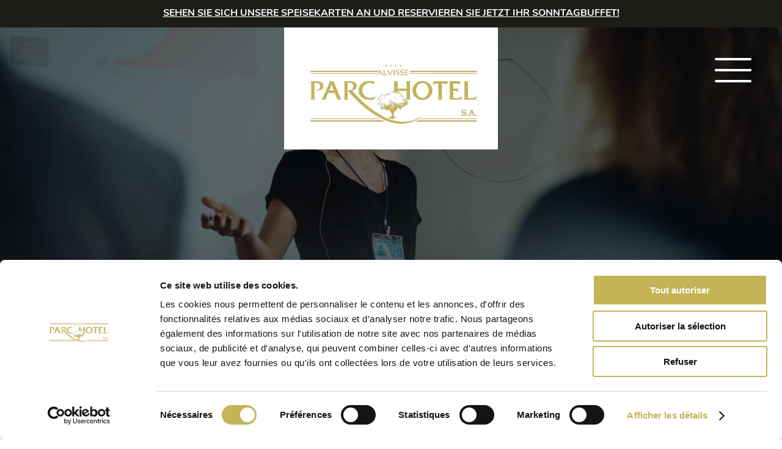

--- FILE ---
content_type: text/html; charset=UTF-8
request_url: https://www.parc-hotel.lu/de/konferenz
body_size: 12769
content:
<!DOCTYPE html>
<html lang="de">
<head>
<meta name="google-site-verification" content="F-1b02r781tK9vsAREcCOazo05PGlpAUqMygFMjfOHg" />
    <!-- Google Tag Manager -->
    <script>(function(w,d,s,l,i){w[l]=w[l]||[];w[l].push({'gtm.start':
                new Date().getTime(),event:'gtm.js'});var f=d.getElementsByTagName(s)[0],
            j=d.createElement(s),dl=l!='dataLayer'?'&l='+l:'';j.async=true;j.src=
            'https://www.googletagmanager.com/gtm.js?id='+i+dl;f.parentNode.insertBefore(j,f);
        })(window,document,'script','dataLayer','GTM-WSPLFH5');</script>
    <!-- End Google Tag Manager -->

    <meta charset="UTF-8">
        <meta name="viewport" content="width=device-width, initial-scale=1">
                <title>konferenz</title>
                <meta name="description" content="Organisieren Sie Ihre Konferenzen und Firmenveranstaltungen im Parc Hôtel Alvisse in Luxemburg. Entdecken Sie unsere modernen Tagungsräume, die mit modernster Technologie ausgestattet sind, und profitieren Sie von maßgeschneiderten professionellen Dienstleistungen. Buchen Sie noch jetzt.">
    
        <!-- import font -->
    <style>
        @import url("https://use.typekit.net/kmo7hjd.css");
        @import url("https://use.typekit.net/esi2hsi.css");
        @import url("https://use.typekit.net/kpb1gmj.css");
        @import url("https://use.typekit.net/kpb1gmj.css");
    </style>

    <link rel="stylesheet" href="//code.jquery.com/ui/1.13.0/themes/base/jquery-ui.css">
    <link rel="canonical" href="https://www.parc-hotel.lu/de/konferenz" />
    <link rel="shortcut icon" type="image/png" href="/img/favicon-96x96.png" />
    <link rel="stylesheet" href="https://cdnjs.cloudflare.com/ajax/libs/font-awesome/4.7.0/css/font-awesome.min.css">
    <link href="/css/style.css?t=1" rel="stylesheet"/>
    <link rel="stylesheet" href="/owlcarousel/assets/owl.carousel.min.css">
    <link rel="stylesheet" href="/owlcarousel/assets/owl.theme.default.min.css">

     
    <!-- Facebook Pixel Code -->
    <script>
        !function(f,b,e,v,n,t,s)
        {if(f.fbq)return;n=f.fbq=function(){n.callMethod?
            n.callMethod.apply(n,arguments):n.queue.push(arguments)};
            if(!f._fbq)f._fbq=n;n.push=n;n.loaded=!0;n.version='2.0';
            n.queue=[];t=b.createElement(e);t.async=!0;
            t.src=v;s=b.getElementsByTagName(e)[0];
            s.parentNode.insertBefore(t,s)}(window,document,'script',
            'https://connect.facebook.net/en_US/fbevents.js');
        fbq('init', '103042677017955');
        fbq('track', 'PageView');
    </script>
    <noscript>
        <img height="1" width="1"
             src="https://www.facebook.com/tr?id=103042677017955&ev=PageView&noscript=1"/>
    </noscript>
    <!-- End Facebook Pixel Code -->

</head>
<body>
  <!-- Google Tag Manager (noscript) -->
<noscript><iframe src="https://www.googletagmanager.com/ns.html?id=GTM-WSPLFH5" height="0" width="0" style="display:none;visibility:hidden"></iframe></noscript>
<!-- End Google Tag Manager (noscript) -->

  <div id="main" class="flex-col page-conferences page- page- page-konferenz">

    <!-- header -->
            
<div id="head-2" class="flex-row head-2 head " >
    <div class="flex-row message-top" >
                        <div>
                    <p><a href="https://www.parc-hotel.lu/de/la-veranda-restaurant">SEHEN SIE SICH UNSERE SPEISEKARTEN AN UND RESERVIEREN SIE JETZT IHR SONNTAGBUFFET!</a></p>

                </div>
            </div>
</div>
<div id="header-menu-fixed" class="flex-col large-section">

    <span class="daily-message-fixed">
                    <div style="display:flex;align-items:center;">
                <p><a href="https://www.parc-hotel.lu/de/la-veranda-restaurant">SEHEN SIE SICH UNSERE SPEISEKARTEN AN UND RESERVIEREN SIE JETZT IHR SONNTAGBUFFET!</a></p>

            </div>
            </span>

    <div class="flex-row section menu-fixed">
        <div class="first-m flex-row">

            <a class="a-menu" href="/de/home"><i class="fa fa-home" aria-hidden="true" style="font-size:1.5em"></i></a>

                            
                                                    
                <a data-sub="about-us" class="a-menu" href="
                                            /de/uber-uns
                                        ">
                    Hotel
                </a>
                            
                                                    
                <a data-sub="restaurant-bar" class="a-menu" href="
                                            /de/restaurant-bar
                                        ">
                    restaurant-bar
                </a>
                            
                                                    
                <a data-sub="spa-pool-leisure" class="a-menu" href="
                                            /de/spa-freizeit
                                        ">
                    Spa, Pool &amp; Freizeit
                </a>
                            
                                                    
                <a data-sub="events" class="a-menu" href="
                                            /de/events
                                        ">
                    Veranstaltungen
                </a>
                    </div>

        <div class="header-logo flex-col">
            <div class="_logo"></div>
        </div>
                <div class="second-m flex-row" >
                                                                                                <a data-sub="our-reception-rooms" class="a-menu" href="/de/veranstaltungsraume">
                    Veranstaltungsräume
                </a>
            
            <div class="flex-row head-1 head" >

                <a class="phone _icon" href="tel:00352435643">+352 43 56 43</a>
                <a class="mail _icon upper" href="mailto:info@parc-hotel.lu">info@parc-hotel.lu</a>
                <span class="tube"></span>

                <select id="langSelect2" class="lang" name="lang" onchange="getLocale(this)">
                                                                                                                                                                                                                    <option  value="https://www.parc-hotel.lu/en/conferences">EN</option>
                    <option  value="https://www.parc-hotel.lu/fr/conferences">FR</option>
                    <option  selected  value="https://www.parc-hotel.lu/de/konferenz">DE</option>
                </select>

            </div>
        </div>
    </div>

    <div class="header-booking to-top relative flex-col">

        <header>
            <h3 class="room"> ZIMMER RESERVIEREN</h3>
            <h3 class="restaurant hidden" style="background:#A8002C"> ZIMMER RESTAURANT</h3>
        </header>

        <footer class="flex-row room-book relative" id="footerBooking">

            <!-- choice buttons-->
            <div class="link-to flex-row hidden room" id="changeFormSalle" style="background:#D4AF37">
                <a  class='_context btn-resto' data-context="room" href=""><span>Schlafzimmer</span></a>
            </div>

            <!--  room -->
            <form class="flex-row room room-mobile form-booking form-align" id="form-booking" style="position:relative;">
    <div class="flex-row first-section relative">

        <div class="flex-col icon unfixed">
            <div class="calendar"></div>
        </div>

        <div class="flex-col input-check period relative">
            <div class="flex-col icon fixed hidden">
                <div class="calendar"></div>
            </div>
            <h4>Ankunft</h4>
            <div class="flex-row">
                <div class="flex-row input-date relative" >
                    <input class="datepicker arrival" type="date" autocomplete="off" name="arrival" placeholder="Datum wählen" id="departureField" data-inputmask-alias="datetime" data-inputmask-inputformat="dd-mm-yyyy" data-mask/>
                </div>
            </div>

        </div>

        <div class="flex-col input-check period " >
            <h4>Abreise</h4>
            <div class="flex-row">
                <div class="flex-row input-date relative" >
                    <input class="datepicker departure" type="date" autocomplete="off" name="departure" placeholder="Datum wählen" id="arrivalField" data-inputmask-alias="datetime" data-inputmask-inputformat="dd-mm-yyyy" data-mask/>
                </div>
            </div>
        </div>
        <div class="border-between"></div>
    </div>

    <div class="flex-row second-section">
        <div class="flex-col icon unfixed">
            <div class="adult"></div>
        </div>
        <div class="flex-col input-check adults relative" >
            <div class="flex-col icon fixed hidden">
                <div class="adult"></div>
            </div>
            <h4>Erwachsene</h4>
            <div class="flex-row nbr_adults">
                <a id="_less" href="" >−</a><span class="nbr-adult" data-adult="1">1</span><a id="_more" href="">+</a>
            </div>
        </div>
        <div class="flex-row promo-code" style="">
            <div class="flex-row input-date" >
                <input type="text" name="promoCode" class="input-promo" placeholder="Code promo" style=""/>
            </div>
        </div>
        <input type="hidden" name="adult" id="room_adult" class="_adult" value="1" >
        <div class="flex-col btns-before-submit input-check" >
            <button data-context="room" class="submit_api link-orange flex-col orange">Zimmer buchen</button>
            <button type="button" id="btnPromoCode" class="btn-promo-code" style="background:none;border:none;color:#D4AF37;cursor:pointer;padding-top:5px;padding-bottom:0;">Gutscheincode ?</button>
        </div>
    </div>
</form>
            <!-- restaurant -->
            <form class="restaurant restaurant-mobile hidden flex-row relative form-booking" id="form-booking-restaurant">

    <div class="flex-row">
        <div class="flex-col icon unfixed">
            <div class="calendar"></div>
        </div>

        <div class="flex-col input-check relative" >
            <div class="flex-col icon fixed hidden">
                <div class="calendar"></div>
            </div>
            <h4>Wann ?</h4>
            <div class="flex-row input-date relative">
                <input class="datepicker restaurant" type="date" name="booking_date" autocomplete="off" placeholder="Datum wählen" id="restaurantField"  data-inputmask-alias="datetime" data-inputmask-inputformat="dd-mm-yyyy" data-mask/>
            </div>
        </div>
    </div>

    <div class="flex-row">

        <div class="flex-col icon unfixed">
            <div class="adult"></div>
        </div>

        <div class="flex-col input-check adults relative" >
            <div class="flex-col icon fixed hidden">
                <div class="adult"></div>
            </div>
            <h4>Besucher</h4>
            <div class="flex-row nbr_adults ">
                <a id="_less" href="" >−</a><span class="nbr-adult" data-adult="1" >1</span><a id="_more"href="">+</a>
            </div>
        </div>
        <input type="hidden" name="adult" id="restaurant_adult" class="_adult" value="1" >

        <div class="flex-col input-check" >
            <button data-context="restaurant" class=" submit_api link-orange flex-col orange" style="background:#A8002C">Restaurant buchen</button>
        </div>

    </div>
</form>
            <div class="link-to flex-row restaurant" id="changeForm">
                <a class='_context room' data-context="restaurant" href="" >Restaurant reservieren</a>
            </div>

        </footer>
    </div>

</div>

    <div id="sub_menu_lunch_fixed" class="lunch flex-col">
                    <p><a href="https://www.parc-hotel.lu/de/la-veranda-restaurant">SEHEN SIE SICH UNSERE SPEISEKARTEN AN UND RESERVIEREN SIE JETZT IHR SONNTAGBUFFET!</a></p>

            </div>

<div id="sub_menu_fixed" class="flex-col">
                    
        <div class="sub_menu_fixed sub_about-us flex-row">
                                                                                                <a href="/de/hotelzimmer">Zimmer</a>
                                                                                                <a href="/de/wohnung">Wohnungen</a>
                                                                                                <a href="/de/aufenthaltspauschalen">Exklusivangebote</a>
                                                                                                <a href="/de/spezialangebote">Spezialangebote</a>
                                                                                                <a href="/de/geschenkgutscheine">Geschenkgutscheine</a>
                                                                                                <a href="/de/nachhaltige-entwicklung">Nachhaltige Entwicklung</a>
                                                                                                <a href="/de/brochures-informations">Brochuren und Informationen</a>
                    </div>
                    
        <div class="sub_menu_fixed sub_restaurant-bar flex-row">
                                                                                                <a href="/de/la-veranda-restaurant">Restaurant La Veranda</a>
                                                                                                <a href="/de/lounge-bar">Lounge Bar</a>
                                                                                                <a href="/de/fruhstuck">Frühstück</a>
                                                                                                <a href="/de/valentinstag">st-valentin</a>
                    </div>
                    
        <div class="sub_menu_fixed sub_spa-pool-leisure flex-row">
                                                                                                <a href="/de/pools">Pools</a>
                                                                                                <a href="/de/wellness-center">Wellnessbereich</a>
                                                                                                <a href="/de/freizeit-sports">Freizeit &amp; Sport</a>
                                                                                                <a href="/de/bed-and-bike">Bed &amp; Bike</a>
                    </div>
                    
        <div class="sub_menu_fixed sub_events flex-row">
                                                                                                <a href="/de/hochzeit">Hochzeit</a>
                                                                                                <a href="/de/taufe-kommunion">Taufe &amp; Kommunion</a>
                                                                                                <a href="/de/geburtstag">Geburtstag</a>
                                                                                                <a href="/de/class-reunion">Beruffsevenement</a>
                                                                                                <a href="/de/rallye">Rallye</a>
                                                                                                <a href="/de/digital-events">digitalevents</a>
                                                                                                <a href="/de/gardenparty">garden-party</a>
                                                                                                <a href="/de/showroom">showroom</a>
                    </div>
                    
        <div class="sub_menu_fixed sub_our-reception-rooms flex-row">
                                                                                                <a href="/de/alle-raume">Alle Veranstaltungsräume</a>
                                                                                                <a href="/de/kleine-sale">Kleinere Räume</a>
                                                                                                <a href="/de/mittelgrosse-sale">Mittelgroße Räume</a>
                                                                                                <a href="/de/grosse-sale">Große Räume</a>
                                                                                                <a href="/de/kegelbahn">Bowlinghalle</a>
                    </div>
    </div>
<div id="abs-header" class="flex-col large-section header">

    <div class="header-logo flex-col">
        <div class="_logo"></div>
    </div>

        <div class="flex-row head-1 head" >
        <div class="flex-row">
            <a class="phone _icon" href="tel:00352435643">+352 43 56 43</a>
            <a class="mail _icon upper" href="mailto:info@parc-hotel.lu">info@parc-hotel.lu</a>
            <span class="tube"></span>
            <select id="lang2" class="lang" name="lang" onchange="getLocale(this)">
                                                                                                                                                                            <option  value="https://www.parc-hotel.lu/en/conferences">EN</option>
                <option  value="https://www.parc-hotel.lu/fr/conferences">FR</option>
                <option  selected  value="https://www.parc-hotel.lu/de/konferenz">DE</option>
            </select>
        </div>
    </div>

</div>
<div style="background-image: url(/uploads/header-bg-conferences-61b60f0a344c1-65de524781741.webp)" id="header" class="flex-col large-section header">

    <div id="menu" class="flex-row">

        <div class="flex-col">
            <a class="a-menu" href="/de/home"><i class="fa fa-home" aria-hidden="true" style="font-size:1.5em"></i></a>
        </div>

                                                            
            <div class="flex-col">
                <a class="a-menu" href="
                                            /de/uber-uns
                                    ">Hotel</a>
                <ul>
                                                                                                                        
                        <li> <a href="/de/hotelzimmer">Zimmer</a></li>
                                                                                                                        
                        <li> <a href="/de/wohnung">Wohnungen</a></li>
                                                                                                                        
                        <li> <a href="/de/aufenthaltspauschalen">Exklusivangebote</a></li>
                                                                                                                        
                        <li> <a href="/de/spezialangebote">Spezialangebote</a></li>
                                                                                                                        
                        <li> <a href="/de/geschenkgutscheine">Geschenkgutscheine</a></li>
                                                                                                                        
                        <li> <a href="/de/nachhaltige-entwicklung">Nachhaltige Entwicklung</a></li>
                                                                                                                        
                        <li> <a href="/de/brochures-informations">Brochuren und Informationen</a></li>
                                    </ul>
            </div>

                                                            
            <div class="flex-col">
                <a class="a-menu" href="
                                            /de/restaurant-bar
                                    ">restaurant-bar</a>
                <ul>
                                                                                                                        
                        <li> <a href="/de/la-veranda-restaurant">Restaurant La Veranda</a></li>
                                                                                                                        
                        <li> <a href="/de/lounge-bar">Lounge Bar</a></li>
                                                                                                                        
                        <li> <a href="/de/fruhstuck">Frühstück</a></li>
                                                                                                                        
                        <li> <a href="/de/valentinstag">st-valentin</a></li>
                                    </ul>
            </div>

                                                            
            <div class="flex-col">
                <a class="a-menu" href="
                                            /de/spa-freizeit
                                    ">Spa, Pool &amp; Freizeit</a>
                <ul>
                                                                                                                        
                        <li> <a href="/de/pools">Pools</a></li>
                                                                                                                        
                        <li> <a href="/de/wellness-center">Wellnessbereich</a></li>
                                                                                                                        
                        <li> <a href="/de/freizeit-sports">Freizeit &amp; Sport</a></li>
                                                                                                                        
                        <li> <a href="/de/bed-and-bike">Bed &amp; Bike</a></li>
                                    </ul>
            </div>

                                                            
            <div class="flex-col">
                <a class="a-menu" href="
                                            /de/events
                                    ">Veranstaltungen</a>
                <ul>
                                                                                                                        
                        <li> <a href="/de/hochzeit">Hochzeit</a></li>
                                                                                                                        
                        <li> <a href="/de/taufe-kommunion">Taufe &amp; Kommunion</a></li>
                                                                                                                        
                        <li> <a href="/de/geburtstag">Geburtstag</a></li>
                                                                                                                        
                        <li> <a href="/de/class-reunion">Beruffsevenement</a></li>
                                                                                                                        
                        <li> <a href="/de/rallye">Rallye</a></li>
                                                                                                                        
                        <li> <a href="/de/digital-events">digitalevents</a></li>
                                                                                                                        
                        <li> <a href="/de/gardenparty">garden-party</a></li>
                                                                                                                        
                        <li> <a href="/de/showroom">showroom</a></li>
                                    </ul>
            </div>

                                                            
            <div class="flex-col">
                <a class="a-menu" href="
                                            /de/veranstaltungsraume
                                    ">Veranstaltungsräume</a>
                <ul>
                                                                                                                        
                        <li> <a href="/de/alle-raume">Alle Veranstaltungsräume</a></li>
                                                                                                                        
                        <li> <a href="/de/kleine-sale">Kleinere Räume</a></li>
                                                                                                                        
                        <li> <a href="/de/mittelgrosse-sale">Mittelgroße Räume</a></li>
                                                                                                                        
                        <li> <a href="/de/grosse-sale">Große Räume</a></li>
                                                                                                                        
                        <li> <a href="/de/kegelbahn">Bowlinghalle</a></li>
                                    </ul>
            </div>

        
    </div>

    <!-- title of header -->
                    <div class="header-title">
            <h1 style="text-transform: none">Konferenzräume</h1>
        </div>
            
    <!-- booking -->
    <div class="header-booking relative booking-relative flex-col">

        <header>
            <h3 class="room"> ZIMMER RESERVIEREN</h3>
            <h3 class="restaurant hidden" style="background:#A8002C"> ZIMMER RESTAURANT</h3>
        </header>

        <footer class="flex-row room-book relative" id="footerBooking">

            <!-- choice buttons-->
            <div class="link-to flex-row hidden room" id="changeFormSalle" style="background:#D4AF37">
                <a  class='_context btn-resto' data-context="room" href=""><span>Schlafzimmer</span></a>
            </div>

            <!--  room -->
            <form class="flex-row room room-mobile form-booking form-align" id="form-booking" style="position:relative;">
    <div class="flex-row first-section relative">

        <div class="flex-col icon unfixed">
            <div class="calendar"></div>
        </div>

        <div class="flex-col input-check period relative">
            <div class="flex-col icon fixed hidden">
                <div class="calendar"></div>
            </div>
            <h4>Ankunft</h4>
            <div class="flex-row">
                <div class="flex-row input-date relative" >
                    <input class="datepicker arrival" type="date" autocomplete="off" name="arrival" placeholder="Datum wählen" id="departureField" data-inputmask-alias="datetime" data-inputmask-inputformat="dd-mm-yyyy" data-mask/>
                </div>
            </div>

        </div>

        <div class="flex-col input-check period " >
            <h4>Abreise</h4>
            <div class="flex-row">
                <div class="flex-row input-date relative" >
                    <input class="datepicker departure" type="date" autocomplete="off" name="departure" placeholder="Datum wählen" id="arrivalField" data-inputmask-alias="datetime" data-inputmask-inputformat="dd-mm-yyyy" data-mask/>
                </div>
            </div>
        </div>
        <div class="border-between"></div>
    </div>

    <div class="flex-row second-section">
        <div class="flex-col icon unfixed">
            <div class="adult"></div>
        </div>
        <div class="flex-col input-check adults relative" >
            <div class="flex-col icon fixed hidden">
                <div class="adult"></div>
            </div>
            <h4>Erwachsene</h4>
            <div class="flex-row nbr_adults">
                <a id="_less" href="" >−</a><span class="nbr-adult" data-adult="1">1</span><a id="_more" href="">+</a>
            </div>
        </div>
        <div class="flex-row promo-code" style="">
            <div class="flex-row input-date" >
                <input type="text" name="promoCode" class="input-promo" placeholder="Code promo" style=""/>
            </div>
        </div>
        <input type="hidden" name="adult" id="room_adult" class="_adult" value="1" >
        <div class="flex-col btns-before-submit input-check" >
            <button data-context="room" class="submit_api link-orange flex-col orange">Zimmer buchen</button>
            <button type="button" id="btnPromoCode" class="btn-promo-code" style="background:none;border:none;color:#D4AF37;cursor:pointer;padding-top:5px;padding-bottom:0;">Gutscheincode ?</button>
        </div>
    </div>
</form>
            <!-- restaurant -->
            <form class="restaurant restaurant-mobile hidden flex-row relative form-booking" id="form-booking-restaurant">

    <div class="flex-row">
        <div class="flex-col icon unfixed">
            <div class="calendar"></div>
        </div>

        <div class="flex-col input-check relative" >
            <div class="flex-col icon fixed hidden">
                <div class="calendar"></div>
            </div>
            <h4>Wann ?</h4>
            <div class="flex-row input-date relative">
                <input class="datepicker restaurant" type="date" name="booking_date" autocomplete="off" placeholder="Datum wählen" id="restaurantField"  data-inputmask-alias="datetime" data-inputmask-inputformat="dd-mm-yyyy" data-mask/>
            </div>
        </div>
    </div>

    <div class="flex-row">

        <div class="flex-col icon unfixed">
            <div class="adult"></div>
        </div>

        <div class="flex-col input-check adults relative" >
            <div class="flex-col icon fixed hidden">
                <div class="adult"></div>
            </div>
            <h4>Besucher</h4>
            <div class="flex-row nbr_adults ">
                <a id="_less" href="" >−</a><span class="nbr-adult" data-adult="1" >1</span><a id="_more"href="">+</a>
            </div>
        </div>
        <input type="hidden" name="adult" id="restaurant_adult" class="_adult" value="1" >

        <div class="flex-col input-check" >
            <button data-context="restaurant" class=" submit_api link-orange flex-col orange" style="background:#A8002C">Restaurant buchen</button>
        </div>

    </div>
</form>
            <div class="link-to flex-row restaurant" id="changeForm">
                <a class='_context room' data-context="restaurant" href="" >Restaurant reservieren</a>
            </div>

        </footer>
    </div>
    <div id="overlay-header"></div>
    
    <div class="container header-mobile">
        <div class="flex-row">
            <div class="flex-row header-text uppercase gold _context btn-resto btnform" data-context="room">Schlafzimmer</div>
            <div class="flex-row header-text right-arrow capitalise red _context room btnform" data-context="restaurant">Restaurant</div>
        </div>
    </div>

    <!-- mobile menu -->
    <div class="flex-row">
    <div class="mobile-logo">
        <div class="logo"></div>
    </div>
</div>
<div class="flex-row">
    <div id="nav-mobile" class="align-items-center">
        <div class="openMenu">
            <div id="nav-icon">
                <span></span>
                <span></span>
                <span></span>
                <span></span>
            </div>
        </div>
        <div class="mainMenu">
            <div class="headerMenu flex-row">
                <div class="header-logo">
                    <div class="pt-100"></div>
                    <div class="_logo"></div>
                </div>
            </div>
            
            <div class="header-text-100 pt-10 upper bg-gold nunito flex-row">
                reservation
            </div>

            <div class="flex-row bg-dark pt-20 gold contact-mobile-res">
                <div class="flex-col">
                    <div class="phone pt-10 nunito gold"><a href="tel:00352435643" style="color: #D4AF37;text-decoration: none"><i class="fa fa-phone gold" aria-hidden="true"><span class="gold nunito" style="color:#D4AF37"> + 352 43 56 43 </span></i></a></div>
                    <div class="mail pt-10 nunito upper"><a href="mailto:info@parc-hotel.lu" style="color: #D4AF37;text-decoration: none"><i class="fa fa-envelope-o" aria-hidden="true"></i> info@parc-hotel.lu</a></div>
                </div>
            </div>
             
                        
            <div class="flex-row gold nunito menu-mobile-lang">
                <div class="flex-col">
                    <!--<ul>
                        <li class="pt-30 pb-30">EN <i class="fa fa-chevron-down" aria-hidden="true"></i></li>
                    </ul>-->

                    <select id="lang3" class="lang" name="lang" onchange="getLocale1(this)">
                        <option  value="en">EN</option>
                        <option  value="fr">FR</option>
                        <option  selected  value="de">DE</option>
                    </select>     
                </div>
            </div>
                
            <ul class="linkMenu pb-30">
                                    <li>
                        
                        <a  href="/de/about-us" class="link-menu-mobile upper">Hotel</a>
                        <ul class="submenu-mobile">
                                                                                            <li><a href="/de/rooms">Zimmer</a></li>
                                                                                            <li><a href="/de/apartements">Wohnungen</a></li>
                                                                                            <li><a href="/de/exclusive-packages">Exklusivangebote</a></li>
                                                                                            <li><a href="/de/special-offers">Spezialangebote</a></li>
                                                                                            <li><a href="/de/gift-vouchers">Geschenkgutscheine</a></li>
                                                                                            <li><a href="/de/developpement-durable">Nachhaltige Entwicklung</a></li>
                                                                                            <li><a href="/de/brochures-informations">Brochuren und Informationen</a></li>
                                                    </ul>
                    </li>
                                    <li>
                        
                        <a  href="/de/restaurant-bar" class="link-menu-mobile upper">restaurant-bar</a>
                        <ul class="submenu-mobile">
                                                                                            <li><a href="/de/la-veranda-restaurant">Restaurant La Veranda</a></li>
                                                                                            <li><a href="/de/lounge-bar">Lounge Bar</a></li>
                                                                                            <li><a href="/de/petit-dejeuner">Frühstück</a></li>
                                                                                            <li><a href="/de/st-valentin">st-valentin</a></li>
                                                    </ul>
                    </li>
                                    <li>
                        
                        <a  href="/de/spa-pool-leisure" class="link-menu-mobile upper">Spa, Pool &amp; Freizeit</a>
                        <ul class="submenu-mobile">
                                                                                            <li><a href="/de/swimming-pools">Pools</a></li>
                                                                                            <li><a href="/de/wellness-area">Wellnessbereich</a></li>
                                                                                            <li><a href="/de/leisure-sports">Freizeit &amp; Sport</a></li>
                                                                                            <li><a href="/de/bed-bike">Bed &amp; Bike</a></li>
                                                    </ul>
                    </li>
                                    <li>
                        
                        <a  href="/de/events" class="link-menu-mobile upper">Veranstaltungen</a>
                        <ul class="submenu-mobile">
                                                                                            <li><a href="/de/wedding">Hochzeit</a></li>
                                                                                            <li><a href="/de/baptism-communion">Taufe &amp; Kommunion</a></li>
                                                                                            <li><a href="/de/birthday">Geburtstag</a></li>
                                                                                            <li><a href="/de/class-reunion">Beruffsevenement</a></li>
                                                                                            <li><a href="/de/rallye">Rallye</a></li>
                                                                                            <li><a href="/de/digitalevents">digitalevents</a></li>
                                                                                            <li><a href="/de/garden-party">garden-party</a></li>
                                                                                            <li><a href="/de/showroom">showroom</a></li>
                                                    </ul>
                    </li>
                                    <li>
                        
                        <a  href="/de/our-reception-rooms" class="link-menu-mobile upper">Veranstaltungsräume</a>
                        <ul class="submenu-mobile">
                                                                                            <li><a href="/de/toutes-les-salles">Alle Veranstaltungsräume</a></li>
                                                                                            <li><a href="/de/small-rooms">Kleinere Räume</a></li>
                                                                                            <li><a href="/de/medium-rooms">Mittelgroße Räume</a></li>
                                                                                            <li><a href="/de/big-room">Große Räume</a></li>
                                                                                            <li><a href="/de/bowling-room">Bowlinghalle</a></li>
                                                    </ul>
                    </li>
                            </ul>
        
        <div class="flex-row bg-dark pt-30 pb-30 text-white daily-mobile-menu">
            <div class="flex-col message-mobile">
                                    <p><a href="https://www.parc-hotel.lu/de/la-veranda-restaurant">SEHEN SIE SICH UNSERE SPEISEKARTEN AN UND RESERVIEREN SIE JETZT IHR SONNTAGBUFFET!</a></p>

                            </div>
        </div>
        </div>
    </div>
</div>    <tbkr-bm-widget restaurant-id="52633651" source="website" use-modal="0" lang="fr" theme="light"></tbkr-bm-widget>
    <a id="close_booking" class="flex-col">
        <i class="fa fa-times" aria-hidden="true"></i>
    </a>

</div>    
    <!-- bontent -->
    
    
    
               
                            
                                            <div class="flex-col large-section relative block_page  item-1 page-block-391" style="min-height:80px" >
                                
                
<div id="head-2" class="flex-row head-2 head " >
    <div class="flex-row message-top" >
                        <div>
                    <p><a href="https://www.parc-hotel.lu/de/la-veranda-restaurant">SEHEN SIE SICH UNSERE SPEISEKARTEN AN UND RESERVIEREN SIE JETZT IHR SONNTAGBUFFET!</a></p>

                </div>
            </div>
</div>
<div id="header-menu-fixed" class="flex-col large-section">

    <span class="daily-message-fixed">
                    <div style="display:flex;align-items:center;">
                <p><a href="https://www.parc-hotel.lu/de/la-veranda-restaurant">SEHEN SIE SICH UNSERE SPEISEKARTEN AN UND RESERVIEREN SIE JETZT IHR SONNTAGBUFFET!</a></p>

            </div>
            </span>

    <div class="flex-row section menu-fixed">
        <div class="first-m flex-row">

            <a class="a-menu" href="/de/home"><i class="fa fa-home" aria-hidden="true" style="font-size:1.5em"></i></a>

                            
                                                    
                <a data-sub="about-us" class="a-menu" href="
                                            /de/uber-uns
                                        ">
                    Hotel
                </a>
                            
                                                    
                <a data-sub="restaurant-bar" class="a-menu" href="
                                            /de/restaurant-bar
                                        ">
                    restaurant-bar
                </a>
                            
                                                    
                <a data-sub="spa-pool-leisure" class="a-menu" href="
                                            /de/spa-freizeit
                                        ">
                    Spa, Pool &amp; Freizeit
                </a>
                            
                                                    
                <a data-sub="events" class="a-menu" href="
                                            /de/events
                                        ">
                    Veranstaltungen
                </a>
                    </div>

        <div class="header-logo flex-col">
            <div class="_logo"></div>
        </div>
                <div class="second-m flex-row" >
                                                                                                <a data-sub="our-reception-rooms" class="a-menu" href="/de/veranstaltungsraume">
                    Veranstaltungsräume
                </a>
            
            <div class="flex-row head-1 head" >

                <a class="phone _icon" href="tel:00352435643">+352 43 56 43</a>
                <a class="mail _icon upper" href="mailto:info@parc-hotel.lu">info@parc-hotel.lu</a>
                <span class="tube"></span>

                <select id="langSelect2" class="lang" name="lang" onchange="getLocale(this)">
                                                                                                                                                                                                                    <option  value="https://www.parc-hotel.lu/en/conferences">EN</option>
                    <option  value="https://www.parc-hotel.lu/fr/conferences">FR</option>
                    <option  selected  value="https://www.parc-hotel.lu/de/konferenz">DE</option>
                </select>

            </div>
        </div>
    </div>

    <div class="header-booking to-top relative flex-col">

        <header>
            <h3 class="room"> ZIMMER RESERVIEREN</h3>
            <h3 class="restaurant hidden" style="background:#A8002C"> ZIMMER RESTAURANT</h3>
        </header>

        <footer class="flex-row room-book relative" id="footerBooking">

            <!-- choice buttons-->
            <div class="link-to flex-row hidden room" id="changeFormSalle" style="background:#D4AF37">
                <a  class='_context btn-resto' data-context="room" href=""><span>Schlafzimmer</span></a>
            </div>

            <!--  room -->
            <form class="flex-row room room-mobile form-booking form-align" id="form-booking" style="position:relative;">
    <div class="flex-row first-section relative">

        <div class="flex-col icon unfixed">
            <div class="calendar"></div>
        </div>

        <div class="flex-col input-check period relative">
            <div class="flex-col icon fixed hidden">
                <div class="calendar"></div>
            </div>
            <h4>Ankunft</h4>
            <div class="flex-row">
                <div class="flex-row input-date relative" >
                    <input class="datepicker arrival" type="date" autocomplete="off" name="arrival" placeholder="Datum wählen" id="departureField" data-inputmask-alias="datetime" data-inputmask-inputformat="dd-mm-yyyy" data-mask/>
                </div>
            </div>

        </div>

        <div class="flex-col input-check period " >
            <h4>Abreise</h4>
            <div class="flex-row">
                <div class="flex-row input-date relative" >
                    <input class="datepicker departure" type="date" autocomplete="off" name="departure" placeholder="Datum wählen" id="arrivalField" data-inputmask-alias="datetime" data-inputmask-inputformat="dd-mm-yyyy" data-mask/>
                </div>
            </div>
        </div>
        <div class="border-between"></div>
    </div>

    <div class="flex-row second-section">
        <div class="flex-col icon unfixed">
            <div class="adult"></div>
        </div>
        <div class="flex-col input-check adults relative" >
            <div class="flex-col icon fixed hidden">
                <div class="adult"></div>
            </div>
            <h4>Erwachsene</h4>
            <div class="flex-row nbr_adults">
                <a id="_less" href="" >−</a><span class="nbr-adult" data-adult="1">1</span><a id="_more" href="">+</a>
            </div>
        </div>
        <div class="flex-row promo-code" style="">
            <div class="flex-row input-date" >
                <input type="text" name="promoCode" class="input-promo" placeholder="Code promo" style=""/>
            </div>
        </div>
        <input type="hidden" name="adult" id="room_adult" class="_adult" value="1" >
        <div class="flex-col btns-before-submit input-check" >
            <button data-context="room" class="submit_api link-orange flex-col orange">Zimmer buchen</button>
            <button type="button" id="btnPromoCode" class="btn-promo-code" style="background:none;border:none;color:#D4AF37;cursor:pointer;padding-top:5px;padding-bottom:0;">Gutscheincode ?</button>
        </div>
    </div>
</form>
            <!-- restaurant -->
            <form class="restaurant restaurant-mobile hidden flex-row relative form-booking" id="form-booking-restaurant">

    <div class="flex-row">
        <div class="flex-col icon unfixed">
            <div class="calendar"></div>
        </div>

        <div class="flex-col input-check relative" >
            <div class="flex-col icon fixed hidden">
                <div class="calendar"></div>
            </div>
            <h4>Wann ?</h4>
            <div class="flex-row input-date relative">
                <input class="datepicker restaurant" type="date" name="booking_date" autocomplete="off" placeholder="Datum wählen" id="restaurantField"  data-inputmask-alias="datetime" data-inputmask-inputformat="dd-mm-yyyy" data-mask/>
            </div>
        </div>
    </div>

    <div class="flex-row">

        <div class="flex-col icon unfixed">
            <div class="adult"></div>
        </div>

        <div class="flex-col input-check adults relative" >
            <div class="flex-col icon fixed hidden">
                <div class="adult"></div>
            </div>
            <h4>Besucher</h4>
            <div class="flex-row nbr_adults ">
                <a id="_less" href="" >−</a><span class="nbr-adult" data-adult="1" >1</span><a id="_more"href="">+</a>
            </div>
        </div>
        <input type="hidden" name="adult" id="restaurant_adult" class="_adult" value="1" >

        <div class="flex-col input-check" >
            <button data-context="restaurant" class=" submit_api link-orange flex-col orange" style="background:#A8002C">Restaurant buchen</button>
        </div>

    </div>
</form>
            <div class="link-to flex-row restaurant" id="changeForm">
                <a class='_context room' data-context="restaurant" href="" >Restaurant reservieren</a>
            </div>

        </footer>
    </div>

</div>

    <div id="sub_menu_lunch_fixed" class="lunch flex-col">
                    <p><a href="https://www.parc-hotel.lu/de/la-veranda-restaurant">SEHEN SIE SICH UNSERE SPEISEKARTEN AN UND RESERVIEREN SIE JETZT IHR SONNTAGBUFFET!</a></p>

            </div>

<div id="sub_menu_fixed" class="flex-col">
                    
        <div class="sub_menu_fixed sub_about-us flex-row">
                                                                                                <a href="/de/hotelzimmer">Zimmer</a>
                                                                                                <a href="/de/wohnung">Wohnungen</a>
                                                                                                <a href="/de/aufenthaltspauschalen">Exklusivangebote</a>
                                                                                                <a href="/de/spezialangebote">Spezialangebote</a>
                                                                                                <a href="/de/geschenkgutscheine">Geschenkgutscheine</a>
                                                                                                <a href="/de/nachhaltige-entwicklung">Nachhaltige Entwicklung</a>
                                                                                                <a href="/de/brochures-informations">Brochuren und Informationen</a>
                    </div>
                    
        <div class="sub_menu_fixed sub_restaurant-bar flex-row">
                                                                                                <a href="/de/la-veranda-restaurant">Restaurant La Veranda</a>
                                                                                                <a href="/de/lounge-bar">Lounge Bar</a>
                                                                                                <a href="/de/fruhstuck">Frühstück</a>
                                                                                                <a href="/de/valentinstag">st-valentin</a>
                    </div>
                    
        <div class="sub_menu_fixed sub_spa-pool-leisure flex-row">
                                                                                                <a href="/de/pools">Pools</a>
                                                                                                <a href="/de/wellness-center">Wellnessbereich</a>
                                                                                                <a href="/de/freizeit-sports">Freizeit &amp; Sport</a>
                                                                                                <a href="/de/bed-and-bike">Bed &amp; Bike</a>
                    </div>
                    
        <div class="sub_menu_fixed sub_events flex-row">
                                                                                                <a href="/de/hochzeit">Hochzeit</a>
                                                                                                <a href="/de/taufe-kommunion">Taufe &amp; Kommunion</a>
                                                                                                <a href="/de/geburtstag">Geburtstag</a>
                                                                                                <a href="/de/class-reunion">Beruffsevenement</a>
                                                                                                <a href="/de/rallye">Rallye</a>
                                                                                                <a href="/de/digital-events">digitalevents</a>
                                                                                                <a href="/de/gardenparty">garden-party</a>
                                                                                                <a href="/de/showroom">showroom</a>
                    </div>
                    
        <div class="sub_menu_fixed sub_our-reception-rooms flex-row">
                                                                                                <a href="/de/alle-raume">Alle Veranstaltungsräume</a>
                                                                                                <a href="/de/kleine-sale">Kleinere Räume</a>
                                                                                                <a href="/de/mittelgrosse-sale">Mittelgroße Räume</a>
                                                                                                <a href="/de/grosse-sale">Große Räume</a>
                                                                                                <a href="/de/kegelbahn">Bowlinghalle</a>
                    </div>
    </div>
<div id="abs-header" class="flex-col large-section header">

    <div class="header-logo flex-col">
        <div class="_logo"></div>
    </div>

        <div class="flex-row head-1 head" >
        <div class="flex-row">
            <a class="phone _icon" href="tel:00352435643">+352 43 56 43</a>
            <a class="mail _icon upper" href="mailto:info@parc-hotel.lu">info@parc-hotel.lu</a>
            <span class="tube"></span>
            <select id="lang2" class="lang" name="lang" onchange="getLocale(this)">
                                                                                                                                                                            <option  value="https://www.parc-hotel.lu/en/conferences">EN</option>
                <option  value="https://www.parc-hotel.lu/fr/conferences">FR</option>
                <option  selected  value="https://www.parc-hotel.lu/de/konferenz">DE</option>
            </select>
        </div>
    </div>

</div>
<div style="background-image: url(/uploads/header-bg-conferences-61b60f0a344c1-65de524781741.webp)" id="header" class="flex-col large-section header">

    <div id="menu" class="flex-row">

        <div class="flex-col">
            <a class="a-menu" href="/de/home"><i class="fa fa-home" aria-hidden="true" style="font-size:1.5em"></i></a>
        </div>

                                                            
            <div class="flex-col">
                <a class="a-menu" href="
                                            /de/uber-uns
                                    ">Hotel</a>
                <ul>
                                                                                                                        
                        <li> <a href="/de/hotelzimmer">Zimmer</a></li>
                                                                                                                        
                        <li> <a href="/de/wohnung">Wohnungen</a></li>
                                                                                                                        
                        <li> <a href="/de/aufenthaltspauschalen">Exklusivangebote</a></li>
                                                                                                                        
                        <li> <a href="/de/spezialangebote">Spezialangebote</a></li>
                                                                                                                        
                        <li> <a href="/de/geschenkgutscheine">Geschenkgutscheine</a></li>
                                                                                                                        
                        <li> <a href="/de/nachhaltige-entwicklung">Nachhaltige Entwicklung</a></li>
                                                                                                                        
                        <li> <a href="/de/brochures-informations">Brochuren und Informationen</a></li>
                                    </ul>
            </div>

                                                            
            <div class="flex-col">
                <a class="a-menu" href="
                                            /de/restaurant-bar
                                    ">restaurant-bar</a>
                <ul>
                                                                                                                        
                        <li> <a href="/de/la-veranda-restaurant">Restaurant La Veranda</a></li>
                                                                                                                        
                        <li> <a href="/de/lounge-bar">Lounge Bar</a></li>
                                                                                                                        
                        <li> <a href="/de/fruhstuck">Frühstück</a></li>
                                                                                                                        
                        <li> <a href="/de/valentinstag">st-valentin</a></li>
                                    </ul>
            </div>

                                                            
            <div class="flex-col">
                <a class="a-menu" href="
                                            /de/spa-freizeit
                                    ">Spa, Pool &amp; Freizeit</a>
                <ul>
                                                                                                                        
                        <li> <a href="/de/pools">Pools</a></li>
                                                                                                                        
                        <li> <a href="/de/wellness-center">Wellnessbereich</a></li>
                                                                                                                        
                        <li> <a href="/de/freizeit-sports">Freizeit &amp; Sport</a></li>
                                                                                                                        
                        <li> <a href="/de/bed-and-bike">Bed &amp; Bike</a></li>
                                    </ul>
            </div>

                                                            
            <div class="flex-col">
                <a class="a-menu" href="
                                            /de/events
                                    ">Veranstaltungen</a>
                <ul>
                                                                                                                        
                        <li> <a href="/de/hochzeit">Hochzeit</a></li>
                                                                                                                        
                        <li> <a href="/de/taufe-kommunion">Taufe &amp; Kommunion</a></li>
                                                                                                                        
                        <li> <a href="/de/geburtstag">Geburtstag</a></li>
                                                                                                                        
                        <li> <a href="/de/class-reunion">Beruffsevenement</a></li>
                                                                                                                        
                        <li> <a href="/de/rallye">Rallye</a></li>
                                                                                                                        
                        <li> <a href="/de/digital-events">digitalevents</a></li>
                                                                                                                        
                        <li> <a href="/de/gardenparty">garden-party</a></li>
                                                                                                                        
                        <li> <a href="/de/showroom">showroom</a></li>
                                    </ul>
            </div>

                                                            
            <div class="flex-col">
                <a class="a-menu" href="
                                            /de/veranstaltungsraume
                                    ">Veranstaltungsräume</a>
                <ul>
                                                                                                                        
                        <li> <a href="/de/alle-raume">Alle Veranstaltungsräume</a></li>
                                                                                                                        
                        <li> <a href="/de/kleine-sale">Kleinere Räume</a></li>
                                                                                                                        
                        <li> <a href="/de/mittelgrosse-sale">Mittelgroße Räume</a></li>
                                                                                                                        
                        <li> <a href="/de/grosse-sale">Große Räume</a></li>
                                                                                                                        
                        <li> <a href="/de/kegelbahn">Bowlinghalle</a></li>
                                    </ul>
            </div>

        
    </div>

    <!-- title of header -->
    
    <!-- booking -->
    <div class="header-booking relative booking-relative flex-col">

        <header>
            <h3 class="room"> ZIMMER RESERVIEREN</h3>
            <h3 class="restaurant hidden" style="background:#A8002C"> ZIMMER RESTAURANT</h3>
        </header>

        <footer class="flex-row room-book relative" id="footerBooking">

            <!-- choice buttons-->
            <div class="link-to flex-row hidden room" id="changeFormSalle" style="background:#D4AF37">
                <a  class='_context btn-resto' data-context="room" href=""><span>Schlafzimmer</span></a>
            </div>

            <!--  room -->
            <form class="flex-row room room-mobile form-booking form-align" id="form-booking" style="position:relative;">
    <div class="flex-row first-section relative">

        <div class="flex-col icon unfixed">
            <div class="calendar"></div>
        </div>

        <div class="flex-col input-check period relative">
            <div class="flex-col icon fixed hidden">
                <div class="calendar"></div>
            </div>
            <h4>Ankunft</h4>
            <div class="flex-row">
                <div class="flex-row input-date relative" >
                    <input class="datepicker arrival" type="date" autocomplete="off" name="arrival" placeholder="Datum wählen" id="departureField" data-inputmask-alias="datetime" data-inputmask-inputformat="dd-mm-yyyy" data-mask/>
                </div>
            </div>

        </div>

        <div class="flex-col input-check period " >
            <h4>Abreise</h4>
            <div class="flex-row">
                <div class="flex-row input-date relative" >
                    <input class="datepicker departure" type="date" autocomplete="off" name="departure" placeholder="Datum wählen" id="arrivalField" data-inputmask-alias="datetime" data-inputmask-inputformat="dd-mm-yyyy" data-mask/>
                </div>
            </div>
        </div>
        <div class="border-between"></div>
    </div>

    <div class="flex-row second-section">
        <div class="flex-col icon unfixed">
            <div class="adult"></div>
        </div>
        <div class="flex-col input-check adults relative" >
            <div class="flex-col icon fixed hidden">
                <div class="adult"></div>
            </div>
            <h4>Erwachsene</h4>
            <div class="flex-row nbr_adults">
                <a id="_less" href="" >−</a><span class="nbr-adult" data-adult="1">1</span><a id="_more" href="">+</a>
            </div>
        </div>
        <div class="flex-row promo-code" style="">
            <div class="flex-row input-date" >
                <input type="text" name="promoCode" class="input-promo" placeholder="Code promo" style=""/>
            </div>
        </div>
        <input type="hidden" name="adult" id="room_adult" class="_adult" value="1" >
        <div class="flex-col btns-before-submit input-check" >
            <button data-context="room" class="submit_api link-orange flex-col orange">Zimmer buchen</button>
            <button type="button" id="btnPromoCode" class="btn-promo-code" style="background:none;border:none;color:#D4AF37;cursor:pointer;padding-top:5px;padding-bottom:0;">Gutscheincode ?</button>
        </div>
    </div>
</form>
            <!-- restaurant -->
            <form class="restaurant restaurant-mobile hidden flex-row relative form-booking" id="form-booking-restaurant">

    <div class="flex-row">
        <div class="flex-col icon unfixed">
            <div class="calendar"></div>
        </div>

        <div class="flex-col input-check relative" >
            <div class="flex-col icon fixed hidden">
                <div class="calendar"></div>
            </div>
            <h4>Wann ?</h4>
            <div class="flex-row input-date relative">
                <input class="datepicker restaurant" type="date" name="booking_date" autocomplete="off" placeholder="Datum wählen" id="restaurantField"  data-inputmask-alias="datetime" data-inputmask-inputformat="dd-mm-yyyy" data-mask/>
            </div>
        </div>
    </div>

    <div class="flex-row">

        <div class="flex-col icon unfixed">
            <div class="adult"></div>
        </div>

        <div class="flex-col input-check adults relative" >
            <div class="flex-col icon fixed hidden">
                <div class="adult"></div>
            </div>
            <h4>Besucher</h4>
            <div class="flex-row nbr_adults ">
                <a id="_less" href="" >−</a><span class="nbr-adult" data-adult="1" >1</span><a id="_more"href="">+</a>
            </div>
        </div>
        <input type="hidden" name="adult" id="restaurant_adult" class="_adult" value="1" >

        <div class="flex-col input-check" >
            <button data-context="restaurant" class=" submit_api link-orange flex-col orange" style="background:#A8002C">Restaurant buchen</button>
        </div>

    </div>
</form>
            <div class="link-to flex-row restaurant" id="changeForm">
                <a class='_context room' data-context="restaurant" href="" >Restaurant reservieren</a>
            </div>

        </footer>
    </div>
    <div id="overlay-header"></div>
    
    <div class="container header-mobile">
        <div class="flex-row">
            <div class="flex-row header-text uppercase gold _context btn-resto btnform" data-context="room">Schlafzimmer</div>
            <div class="flex-row header-text right-arrow capitalise red _context room btnform" data-context="restaurant">Restaurant</div>
        </div>
    </div>

    <!-- mobile menu -->
    <div class="flex-row">
    <div class="mobile-logo">
        <div class="logo"></div>
    </div>
</div>
<div class="flex-row">
    <div id="nav-mobile" class="align-items-center">
        <div class="openMenu">
            <div id="nav-icon">
                <span></span>
                <span></span>
                <span></span>
                <span></span>
            </div>
        </div>
        <div class="mainMenu">
            <div class="headerMenu flex-row">
                <div class="header-logo">
                    <div class="pt-100"></div>
                    <div class="_logo"></div>
                </div>
            </div>
            
            <div class="header-text-100 pt-10 upper bg-gold nunito flex-row">
                reservation
            </div>

            <div class="flex-row bg-dark pt-20 gold contact-mobile-res">
                <div class="flex-col">
                    <div class="phone pt-10 nunito gold"><a href="tel:00352435643" style="color: #D4AF37;text-decoration: none"><i class="fa fa-phone gold" aria-hidden="true"><span class="gold nunito" style="color:#D4AF37"> + 352 43 56 43 </span></i></a></div>
                    <div class="mail pt-10 nunito upper"><a href="mailto:info@parc-hotel.lu" style="color: #D4AF37;text-decoration: none"><i class="fa fa-envelope-o" aria-hidden="true"></i> info@parc-hotel.lu</a></div>
                </div>
            </div>
             
                        
            <div class="flex-row gold nunito menu-mobile-lang">
                <div class="flex-col">
                    <!--<ul>
                        <li class="pt-30 pb-30">EN <i class="fa fa-chevron-down" aria-hidden="true"></i></li>
                    </ul>-->

                    <select id="lang3" class="lang" name="lang" onchange="getLocale1(this)">
                        <option  value="en">EN</option>
                        <option  value="fr">FR</option>
                        <option  selected  value="de">DE</option>
                    </select>     
                </div>
            </div>
                
            <ul class="linkMenu pb-30">
                                    <li>
                        
                        <a  href="/de/about-us" class="link-menu-mobile upper">Hotel</a>
                        <ul class="submenu-mobile">
                                                                                            <li><a href="/de/rooms">Zimmer</a></li>
                                                                                            <li><a href="/de/apartements">Wohnungen</a></li>
                                                                                            <li><a href="/de/exclusive-packages">Exklusivangebote</a></li>
                                                                                            <li><a href="/de/special-offers">Spezialangebote</a></li>
                                                                                            <li><a href="/de/gift-vouchers">Geschenkgutscheine</a></li>
                                                                                            <li><a href="/de/developpement-durable">Nachhaltige Entwicklung</a></li>
                                                                                            <li><a href="/de/brochures-informations">Brochuren und Informationen</a></li>
                                                    </ul>
                    </li>
                                    <li>
                        
                        <a  href="/de/restaurant-bar" class="link-menu-mobile upper">restaurant-bar</a>
                        <ul class="submenu-mobile">
                                                                                            <li><a href="/de/la-veranda-restaurant">Restaurant La Veranda</a></li>
                                                                                            <li><a href="/de/lounge-bar">Lounge Bar</a></li>
                                                                                            <li><a href="/de/petit-dejeuner">Frühstück</a></li>
                                                                                            <li><a href="/de/st-valentin">st-valentin</a></li>
                                                    </ul>
                    </li>
                                    <li>
                        
                        <a  href="/de/spa-pool-leisure" class="link-menu-mobile upper">Spa, Pool &amp; Freizeit</a>
                        <ul class="submenu-mobile">
                                                                                            <li><a href="/de/swimming-pools">Pools</a></li>
                                                                                            <li><a href="/de/wellness-area">Wellnessbereich</a></li>
                                                                                            <li><a href="/de/leisure-sports">Freizeit &amp; Sport</a></li>
                                                                                            <li><a href="/de/bed-bike">Bed &amp; Bike</a></li>
                                                    </ul>
                    </li>
                                    <li>
                        
                        <a  href="/de/events" class="link-menu-mobile upper">Veranstaltungen</a>
                        <ul class="submenu-mobile">
                                                                                            <li><a href="/de/wedding">Hochzeit</a></li>
                                                                                            <li><a href="/de/baptism-communion">Taufe &amp; Kommunion</a></li>
                                                                                            <li><a href="/de/birthday">Geburtstag</a></li>
                                                                                            <li><a href="/de/class-reunion">Beruffsevenement</a></li>
                                                                                            <li><a href="/de/rallye">Rallye</a></li>
                                                                                            <li><a href="/de/digitalevents">digitalevents</a></li>
                                                                                            <li><a href="/de/garden-party">garden-party</a></li>
                                                                                            <li><a href="/de/showroom">showroom</a></li>
                                                    </ul>
                    </li>
                                    <li>
                        
                        <a  href="/de/our-reception-rooms" class="link-menu-mobile upper">Veranstaltungsräume</a>
                        <ul class="submenu-mobile">
                                                                                            <li><a href="/de/toutes-les-salles">Alle Veranstaltungsräume</a></li>
                                                                                            <li><a href="/de/small-rooms">Kleinere Räume</a></li>
                                                                                            <li><a href="/de/medium-rooms">Mittelgroße Räume</a></li>
                                                                                            <li><a href="/de/big-room">Große Räume</a></li>
                                                                                            <li><a href="/de/bowling-room">Bowlinghalle</a></li>
                                                    </ul>
                    </li>
                            </ul>
        
        <div class="flex-row bg-dark pt-30 pb-30 text-white daily-mobile-menu">
            <div class="flex-col message-mobile">
                                    <p><a href="https://www.parc-hotel.lu/de/la-veranda-restaurant">SEHEN SIE SICH UNSERE SPEISEKARTEN AN UND RESERVIEREN SIE JETZT IHR SONNTAGBUFFET!</a></p>

                            </div>
        </div>
        </div>
    </div>
</div>    <tbkr-bm-widget restaurant-id="52633651" source="website" use-modal="0" lang="fr" theme="light"></tbkr-bm-widget>
    <a id="close_booking" class="flex-col">
        <i class="fa fa-times" aria-hidden="true"></i>
    </a>

</div>            </div>

                                
                                                
                    
                                            <div class="flex-col large-section relative block_page  item-2 page-block-392" >
                                
                <div class="flex-col large-section gallery" >

    <!-- header -->
    <div class="flex-col header section">
                    <h2>Corporate Events in Luxemburg</h2>
                            <p><p>Wir organisieren Ihre Konferenzen und Meetings nach Ma&szlig;.</p>
</p>
            </div>

    <!-- wrapp img -->
    <div class="flex-row wrapp_gal_img large-section" style="flex-wrap:wrap;">
                                    <div class="flex-col detail" style="margin-top:30px;">
    <div class="bg-img flex-col relative"
         style="
                      background-image:url(https://www.parc-hotel.lu/media/cache/thumbnail/uploads/AdobeStock-302794719-61cd75b60c1bf.jpg);
                 ">
                    <h4  class=" flex-col">Kaffepausen</h4>
            </div>

            <a href="/uploads/Brochure-coffee-breaks-61b613ce86473.pdf" class="link-orange orange flex-col">Sehen</a>
    
</div>                            <div class="flex-col detail" style="margin-top:30px;">
    <div class="bg-img flex-col relative"
         style="
                      background-image:url(https://www.parc-hotel.lu/media/cache/thumbnail/uploads/seminaire-61cd75c6a76dc.jpg);
                 ">
                    <h4  class=" flex-col">Meeting - Arrangements</h4>
            </div>

            <a href="/uploads/forfaits-seminiare-61b613e8064fe.pdf" class="link-orange orange flex-col">Sehen</a>
    
</div>                            <div class="flex-col detail" style="margin-top:30px;">
    <div class="bg-img flex-col relative"
         style="
                      background-image:url(https://www.parc-hotel.lu/media/cache/thumbnail/uploads/catering-61cd75d850661.jpg);
                 ">
                    <h4  class=" flex-col">Catering</h4>
            </div>

            <a href="/uploads/Brochure-Event-EN-catering-61b613ef85273.pdf" class="link-orange orange flex-col">Sehen</a>
    
</div>                        </div>
    <!--
    <div class="flex-row car_slider_gallery_2 ">
        <a data-dir="left" class="arrow-left g-arrow" href=""><i class="fa fa-chevron-circle-left" aria-hidden="true"></i></a>
        <a data-dir="right" class="arrow-right g-arrow" href=""><i class="fa fa-chevron-circle-right" aria-hidden="true"></i></a>
    </div>
-->
</div>            </div>

                                            <div class="flex-col large-section relative no-mobile block_page auto-leaf">
                    <div class="flex-col section leaf-block center no-mobile"></div>                </div>
                                
                            
                                            <div class="flex-col large-section relative block_page  item-3 page-block-398" >
                                
                <div id="logos-service" class="flex-col section"
         >
    <div class="wrapp-logos flex-row flex-wrap">
                    <div class='logo-service flex-col' >
                                                <div style = " background-image: url(/uploads/Groupe-3726-618b8f4c0171f.png) " class="img"></div>
                <div class="logo-description flex-col" >
                    <h5>WIFI</h5>

                                    </div>
                            </div>
                    <div class='logo-service flex-col' >
                                                <div style = " background-image: url(/uploads/Groupe-4109-618b93052177c.png) " class="img"></div>
                <div class="logo-description flex-col" >
                    <h5>MIKROFON</h5>

                                            <p>             
        </p>
                                    </div>
                            </div>
                    <div class='logo-service flex-col' >
                                                <div style = " background-image: url(/uploads/Groupe-3962-618b9300b1a8c.png) " class="img"></div>
                <div class="logo-description flex-col" >
                    <h5>SNACK</h5>

                                            <p>             
        </p>
                                    </div>
                            </div>
                    <div class='logo-service flex-col' >
                                                <div style = " background-image: url(/uploads/Groupe-4659-618b92fbeb19c.png) " class="img"></div>
                <div class="logo-description flex-col" >
                    <h5>KLIMAANLAGE</h5>

                                            <p>                         
        
        </p>
                                    </div>
                            </div>
                    <div class='logo-service flex-col' >
                                                <div style = " background-image: url(/uploads/Groupe-4457-618b93141dccf.png) " class="img"></div>
                <div class="logo-description flex-col" >
                    <h5>VIDEOPROJEKTION</h5>

                                            <p>                         
        
        </p>
                                    </div>
                            </div>
                    <div class='logo-service flex-col' >
                                                <div style = " background-image: url(/uploads/Groupe-4533-618b93291492b.png) " class="img"></div>
                <div class="logo-description flex-col" >
                    <h5>480 KOSTENLOSE PARKPLÄTZE</h5>

                                            <p>                         
        
        </p>
                                    </div>
                            </div>
            </div>
</div>            </div>

                                
                                                
                    
                                            <div class="flex-col large-section relative block_page  item-4 page-block-399" >
                                
                <div class="flex-col large-section gallery" >

    <!-- header -->
    <div class="flex-col header section">
                    <h2>Das Parc Hotel Alvisse bietet: </h2>
                            <p><p>14 renovierte, klimatisierte R&auml;ume f&uuml;r 5 bis 1500 Personen (Konferenzen, Mitarbeiterfeste, Teambuilding,...) 325 Zimmer &amp; Studios, alle mit kostenlosem WLAN ausgestattet. Ein gro&szlig;er kostenloser Parkplatz mit 480 Stellpl&auml;tzen. Eine auf Ihren Geschmack und Ihre Bed&uuml;rfnisse zugeschnittene K&uuml;che (Kaffeepausen, Fingerfood, Men&uuml;s, Buffets...). Einfache Anfahrt &uuml;ber die Autobahn &amp; vom Flughafen (Karte). Sicheres Breitband-Internet.</p>

<p>&nbsp;</p>
</p>
            </div>

    <!-- wrapp img -->
    <div class="flex-row wrapp_gal_img large-section" style="flex-wrap:wrap;">
                                    <div class="flex-col detail" style="margin-top:30px;">
    <div class="bg-img flex-col relative"
         style="
                      background-image:url(https://www.parc-hotel.lu/media/cache/thumbnail/uploads/grande-salle-625ec8317367e.jpg);
                 ">
                    <h4  class=" flex-col">Grosse Säle</h4>
            </div>

            <a href="https://www.parc-hotel.lu/de/grosse-sale" class="link-orange orange flex-col">Sehen</a>
    
</div>                            <div class="flex-col detail" style="margin-top:30px;">
    <div class="bg-img flex-col relative"
         style="
                      background-image:url(https://www.parc-hotel.lu/media/cache/thumbnail/uploads/2013-03-15-16-20-26-61c066676cff3-65de5259b27b3.webp);
                 ">
                    <h4  class=" flex-col">Kegelbahn</h4>
            </div>

            <a href="https://www.parc-hotel.lu/de/kegelbahn" class="link-orange orange flex-col">Sehen</a>
    
</div>                            <div class="flex-col detail" style="margin-top:30px;">
    <div class="bg-img flex-col relative"
         style="
                      background-image:url(https://www.parc-hotel.lu/media/cache/thumbnail/uploads/Parc-Hotel-Alvisse-Salle-de-reception-04032019-143157-61cd76-65de52616794d.webp);
                 ">
                    <h4  class=" flex-col">Medium rooms</h4>
            </div>

            <a href="https://www.parc-hotel.lu/de/mittelgrosse-sale" class="link-orange orange flex-col">Sehen</a>
    
</div>                        </div>
    <!--
    <div class="flex-row car_slider_gallery_2 ">
        <a data-dir="left" class="arrow-left g-arrow" href=""><i class="fa fa-chevron-circle-left" aria-hidden="true"></i></a>
        <a data-dir="right" class="arrow-right g-arrow" href=""><i class="fa fa-chevron-circle-right" aria-hidden="true"></i></a>
    </div>
-->
</div>            </div>

                                            <div class="flex-col large-section relative no-mobile block_page auto-leaf">
                    <div class="flex-col section leaf-block center no-mobile"></div>                </div>
                                
                                                
                    
                                            <div class="flex-col large-section relative block_page  item-5 page-block-401" >
                                
                <div id="gift_reservation" class="flex-col section">

    <h3>ERHALTEN SIE IHR GRATIS ANGEBOT</h3>
            <h5><p>F&uuml;r Ihre privaten Veranstaltungen (Hochzeiten, Kommunionen, Firmenfeiern aller Art) wird Ihnen der Saal je nach Gr&ouml;&szlig;e Ihrer Veranstaltung angeboten. F&uuml;llen Sie das untenstehende Formular aus oder kontaktieren Sie uns unter der Telefonnummer +352 43 56 43 oder per E-Mail <a href="mailto:events@parc-hotel.lu.">events@parc-hotel.lu.</a></p>
</h5>
    
    <div class="flex-col form">

        <div class="flex-col form"  >
    <form name="gift" method="post" action="/form/ajax/" class="flex-row flex-wrap">

        <!-- 1 -->
        <div class="flex-col half" >
            <input type="text" id="gift_name" name="gift[name]" required="required" placeholder="* Name" title="name" class="form-control" />
        </div>
        <div class="flex-col half" >
            <input type="text" id="gift_lastName" name="gift[lastName]" required="required" placeholder="* Vorname" title="last name" class="form-control" />
        </div>

        <!-- 2 -->
        <div class="flex-col half ">
            <input type="text" id="gift_phone" name="gift[phone]" required="required" placeholder="Telefonnummer" title="phone" class="form-control" />
        </div>

        <div class="flex-col half" >
            <input type="text" id="gift_email" name="gift[email]" required="required" placeholder="* Email" title="email" class="form-control" />
        </div>

        <!-- 3 -->
        <div class="flex-col large" >
            <input type="text" id="gift_adress" name="gift[adress]" required="required" placeholder="Hausnummer / Name" title="Number, street" class="form-control" />
        </div>

        <div class="flex-col large country">
            <select id="gift_country" name="gift[country]" required="required" class="form-control"><option value="" selected="selected">Land</option><option value="de">Allemagne</option><option value="be">Belgique</option><option value="fr">France</option><option value="lu">Luxembourg</option><option value="other">Andere</option></select>
        </div>

        
        <!-- message-->
        <div class="flex-col large">
            <input type="text" id="gift_message" name="gift[message]" required="required" placeholder="NACHRICHT" title="" class="form-control" />
        </div>
        <input type="hidden" value="/de/konferenz" name="gift_type">
        <div id="messageOffer" style="color:green"></div>

        <button data-contaxt="gift" class="submit_form link-orange orange" type="submit" data-context="konferenz">Abschicken</button>

    <input type="hidden" id="gift__token" name="gift[_token]" value="C8JzxQxLp1wI5kscMmNiJQPW_xAJWVGnDfrQWNci394" /></form>
</div>
    </div>
</div>            </div>

                                            <div class="flex-col large-section relative no-mobile block_page auto-leaf">
                    <div class="flex-col section leaf-block center no-mobile"></div>                </div>
                        

    
    <!-- footer -->
    <div id="footer" class="flex-col large-section">
    <div class="flex-row section footer-top footer">
        <div class="flex-col parc-infos" >
            <div id="footer-logo-parc">
                <div class="footer-logo-parc"></div>
            </div>
            <div class="flex-row parc-info">
                <!-- Location component -->
                <div class="flex-col parc-info-block">
                    <h3 class=" footer-text footer-subtitle">Parc Hotel Alvisse</h3>
                    <div style="height: unset;font-weight: 800;font-size: 1.3rem;">
                                                    <span class="hotel-rating">4 Sterne Superior</span>
                                            </div>
                    <div class=" footer-text footer-adress" style="height:auto">120 Route d’Echternach<br><br>
                        L-1453 Luxembourg<br><br>
                        Long : 49.6399337<br>
                        Lat : 6.1517228</div>

                    <a href="tel:00352435643" class="footer-text footer-phone _icon gold">+ 352 43 56 43</a>
                    <a href="tel:00352436903" class="footer-text footer-phone2 _icon gold" >+ 352 43 69 03</a>
                    <div class="footer-text footer-mail _icon gold"><a class="gold" href="mailto:info@parc-hotel.lu">info@parc-hotel.lu</a></div>
                    

                    <!--
                                        -->
                </div>

                <a id="footer-map-mobile" target="_blank" href="https://www.google.com/maps/dir//120+Rte+d%27Echternach,+1453+Luxembourg/@49.6398278,6.118942,13z/data=!4m9!4m8!1m0!1m5!1m1!1s0x47954f6d52fa1ba7:0x77192dba43ce02a!2m2!1d6.154047!2d49.6398331!3e0"
                                            style="background: url(/uploads/Groupe-4551-61b073e560824.svg) no-repeat center;background-size:contain"
                                    ></a>

                <!-- Social component -->
                <div class="flex-col parc-info-block flex-col">
                    <h3 class=" footer-text footer-subtitle">Social media</h3>
                    <a target="_blank" href="https://www.facebook.com/ParcHotelAlvisseLuxembourg" class="footer-text odile">Facebook</a>
                    <a target="_blank" href="https://twitter.com/micoud6" class="footer-text odile">Twitter</a>
                    <a target="_blank" href="https://www.linkedin.com/company/parc-hotel-alvisse" class="footer-text odile" >Linkedin</a>
                    <a target="_blank" href="https://www.instagram.com/parchotelalvisseluxembourg/" class="footer-text odile">Instagram</a>
                </div>

                <!-- Links component -->
                <div class="flex-col parc-info-block flex-col">
                    <h3 class="footer-text footer-subtitle">Verbindungen</h3>
                    <a href="/de/home" class="footer-text odile">Home</a>
                    <a href="/de/about-us" class="footer-text odile">Hotel</a>
                    <a href="/de/gift-vouchers" class="footer-text odile">Geschenkgutscheine</a>
                    <a href="/de/rooms" class="footer-text odile">Zimmer</a>
                    <a href="https://alvisse-parc-hotel.odoo.com" class="footer-text odile" target="_blank" ref="noopener">Stellenangebote</a>
                    <a href="/de/contact" class="footer-text odile">Contact</a>
                    <a target="_blank" href="/video_alvisse.mp4" class="footer-text odile">Virtueller Besuch</a>
                                        <a href="/de/guide-client" class="footer-text odile">Kundenleitfaden</a>
                </div>
            </div>
       </div>

        <a target="_blank" href="https://www.google.com/maps/dir//120+Rte+d%27Echternach,+1453+Luxembourg/@49.6398278,6.118942,13z/data=!4m9!4m8!1m0!1m5!1m1!1s0x47954f6d52fa1ba7:0x77192dba43ce02a!2m2!1d6.154047!2d49.6398331!3e0">
            <div id="footer-map" style="background: url(/img/map2.svg) no-repeat center;background-size: contain"></div>
        </a>
    </div>
    <div class="footer-global flex-col">

        <!-- Logos component -->
        <div class="footer-logos footer-bottom flex-row section footer" style="padding-bottom:30px;">
            <div style="background:url(/img/logo/logo_08.png) no-repeat center;background-size:contain;"></div>
            <div style="background:url(/img/logo/logo_09.png) no-repeat center;background-size:contain;"></div>
            <div style="background:url(/img/logo/logo_10.png) no-repeat center;background-size:contain;"></div>
            <div style="background:url(/img/logo/logo_02_ecolabel.png) no-repeat center;background-size:contain;"><a style="width:100%;height:100%;" href="https://www.parc-hotel.lu/fr/charte-ecologique" target="_blank"></a></div>
            <div style="background:url(/img/logo/logo_04_pci.png) no-repeat center;background-size:contain;"><a style="width:100%;height:100%;" href="/pci.pdf" target="_blank"></a></div>
            <div style="background:url(/img/logo/logo_05_generaldata.png) no-repeat center;background-size:contain;"></div>
            <div style="background:url(/img/logo/logo_06_horeca.png) no-repeat center;background-size:contain;"></div>
            <!--
                        -->
        </div>


        <!-- Privacy links component -->
        <div class="footer-copyright flex-row section footer" >
            <div class="copyright">COPYRIGHT PARC HOTEL @ 2026</div>
                            <a href="/de/Geschäftsbedingungen" target="_blank" class="disclaimer">Verkaufsbedingungen</a>
                        <a href="/fr/gdpr" class="cookies" >Cookies</a>
            <a href="https://idp.lu" target="_blank" class="cookies" >Réalisé par <strong>ID+P</strong></a>
        </div>

    </div>
</div>

    <!-- message -->
        <div id="overlay"></div>

</div>
<script></script>
<div id="room-restau-fixed" class="flex-col relative">
    <a class="close_booking">
        <img src="/img/icon/cross.svg" class="img-cross">
    </a>
    <header class="flex-row link-to-fixed">
        <a data-context="restaurant" class="flex-row _context  restaurant fixed" href="">Restaurant reservieren</a>
        <a data-context="restaurant-mobile" class="flex-row _context  restaurant-mobile fixed" href="">Restaurant</a>
        <a data-context="room" class="flex-row  fixed  _context selected room" href="">ZIMMER RESERVIEREN</a>
        <a data-context="room-mobile" class="flex-row  fixed  _context selected room-mobile" href="">Schlafzimmer</a>
    </header>
    <!--  room -->
    <form class="flex-row room room-mobile form-booking form-align" id="form-booking" style="position:relative;">
    <div class="flex-row first-section relative">

        <div class="flex-col icon unfixed">
            <div class="calendar"></div>
        </div>

        <div class="flex-col input-check period relative">
            <div class="flex-col icon fixed hidden">
                <div class="calendar"></div>
            </div>
            <h4>Ankunft</h4>
            <div class="flex-row">
                <div class="flex-row input-date relative" >
                    <input class="datepicker arrival" type="date" autocomplete="off" name="arrival" placeholder="Datum wählen" id="departureField" data-inputmask-alias="datetime" data-inputmask-inputformat="dd-mm-yyyy" data-mask/>
                </div>
            </div>

        </div>

        <div class="flex-col input-check period " >
            <h4>Abreise</h4>
            <div class="flex-row">
                <div class="flex-row input-date relative" >
                    <input class="datepicker departure" type="date" autocomplete="off" name="departure" placeholder="Datum wählen" id="arrivalField" data-inputmask-alias="datetime" data-inputmask-inputformat="dd-mm-yyyy" data-mask/>
                </div>
            </div>
        </div>
        <div class="border-between"></div>
    </div>

    <div class="flex-row second-section">
        <div class="flex-col icon unfixed">
            <div class="adult"></div>
        </div>
        <div class="flex-col input-check adults relative" >
            <div class="flex-col icon fixed hidden">
                <div class="adult"></div>
            </div>
            <h4>Erwachsene</h4>
            <div class="flex-row nbr_adults">
                <a id="_less" href="" >−</a><span class="nbr-adult" data-adult="1">1</span><a id="_more" href="">+</a>
            </div>
        </div>
        <div class="flex-row promo-code" style="">
            <div class="flex-row input-date" >
                <input type="text" name="promoCode" class="input-promo" placeholder="Code promo" style=""/>
            </div>
        </div>
        <input type="hidden" name="adult" id="room_adult" class="_adult" value="1" >
        <div class="flex-col btns-before-submit input-check" >
            <button data-context="room" class="submit_api link-orange flex-col orange">Zimmer buchen</button>
            <button type="button" id="btnPromoCode" class="btn-promo-code" style="background:none;border:none;color:#D4AF37;cursor:pointer;padding-top:5px;padding-bottom:0;">Gutscheincode ?</button>
        </div>
    </div>
</form>
    <!-- restaurant -->
     <form class="restaurant restaurant-mobile hidden flex-row relative form-booking" id="form-booking-restaurant">

    <div class="flex-row">
        <div class="flex-col icon unfixed">
            <div class="calendar"></div>
        </div>

        <div class="flex-col input-check relative" >
            <div class="flex-col icon fixed hidden">
                <div class="calendar"></div>
            </div>
            <h4>Wann ?</h4>
            <div class="flex-row input-date relative">
                <input class="datepicker restaurant" type="date" name="booking_date" autocomplete="off" placeholder="Datum wählen" id="restaurantField"  data-inputmask-alias="datetime" data-inputmask-inputformat="dd-mm-yyyy" data-mask/>
            </div>
        </div>
    </div>

    <div class="flex-row">

        <div class="flex-col icon unfixed">
            <div class="adult"></div>
        </div>

        <div class="flex-col input-check adults relative" >
            <div class="flex-col icon fixed hidden">
                <div class="adult"></div>
            </div>
            <h4>Besucher</h4>
            <div class="flex-row nbr_adults ">
                <a id="_less" href="" >−</a><span class="nbr-adult" data-adult="1" >1</span><a id="_more"href="">+</a>
            </div>
        </div>
        <input type="hidden" name="adult" id="restaurant_adult" class="_adult" value="1" >

        <div class="flex-col input-check" >
            <button data-context="restaurant" class=" submit_api link-orange flex-col orange" style="background:#A8002C">Restaurant buchen</button>
        </div>

    </div>
</form></div>

<!--<script src = "https://code.jquery.com/ui/1.10.4/jquery-ui.js"></script>-->

<script src="https://code.jquery.com/jquery-3.6.0.min.js"></script>
<script src="https://code.jquery.com/ui/1.13.0/jquery-ui.min.js" async></script>
<script src="https://reservations.tablebooker.com/tbkr-widget-import.min.js" defer></script>
<script src="/js/minify/base.min.js" async></script>
<script src="/js/saferpay-form.js" async></script>
<script src="/js/minify/_scroll.min.js" async></script>
<script src="/js/minify/_menu.min.js" async></script>
<script src="/js/minify/_slider.min.js" async></script>
<script src="/js/minify/_header.min.js" async></script>
<script src="/js/minify/_form.min.js" async></script>
<script src="/js/minify/_datepicker.min.js" async></script>
<script src="/js/_booking-api.js" async></script>
<script src="/js/plugins/inputmask/jquery.inputmask.min.js"></script>
<script src="/owlcarousel/owl.carousel.min.js"></script>
<script>
    if ($(window).width() < 600) {
        $('#room-restau-fixed #departureField').inputmask('dd-mm-yyyy', { 'placeholder': 'dd-mm-yyyy' })
        $('#room-restau-fixed #arrivalField').inputmask('dd-mm-yyyy', { 'placeholder': 'dd-mm-yyyy' })
        $('#header #departureField').inputmask('dd-mm-yyyy', { 'placeholder': 'dd-mm-yyyy' })
        $('#header #arrivalField').inputmask('dd-mm-yyyy', { 'placeholder': 'dd-mm-yyyy' })
        $('#header #restaurantField').inputmask('dd-mm-yyyy', { 'placeholder': 'dd-mm-yyyy' })
        $('#form-booking-restaurant #restaurantField').inputmask('dd-mm-yyyy', { 'placeholder': 'dd-mm-yyyy' })
    }

</script>


<script>
    document.addEventListener('DOMContentLoaded', function() {
        var lazyImages = [].slice.call(document.querySelectorAll('img'));

        if ('IntersectionObserver' in window) {
            let lazyImageObserver = new IntersectionObserver(
                function(entries, observer) {
                    entries.forEach(function(entry) {
                        if (entry.isIntersecting) {
                            let lazyImage = entry.target;
                            if(lazyImage.dataset.src) lazyImage.src = lazyImage.dataset.src;
                            lazyImageObserver.unobserve(lazyImage);
                        }
                    });
                });

            lazyImages.forEach(function(lazyImage) {
                lazyImageObserver.observe(lazyImage);
            });
        }
        else {
            lazyImages.forEach(function(lazyImage) {
                lazyImage.src = lazyImage.dataset.src;
            });
        }

        const gift_carousel = document.getElementById("the_gift");

        if(gift_carousel){
            var owl = $(".owl-carousel").owlCarousel({
                center: false,
                loop: false,
                items: 4,
                nav: false,
                dots: false,
                margin: 20,
                responsive:{
                    0:{
                        items:1
                    },
                    700:{
                        items:2
                    },
                    1200:{
                        items:3
                    },
                    1400:{
                        items:4
                    }
                }
            });
            $('.owl-next').click(function() {
                owl.trigger('next.owl.carousel');
            })
            // Go to the previous item
            $('.owl-prev').click(function() {
                owl.trigger('prev.owl.carousel', [300]);
            })

            setTimeout(() => {
                owl.trigger('refresh.owl.carousel');
            }, 500);

            $(window).on('load', function() {
                owl.trigger('refresh.owl.carousel');
            });
        }
        else{
            var owl = $(".owl-carousel").owlCarousel({
                center: false,
                loop: true,
                items: 4,
                nav: false,
                dots: false,
                margin: 50,
                responsive:{
                    0:{
                        items:1
                    },
                    700:{
                        items:2
                    },
                    1200:{
                        items:3
                    },
                    1400:{
                        items:4
                    }
                }
            });
            $('.owl-next').click(function() {
                owl.trigger('next.owl.carousel');
            })
            // Go to the previous item
            $('.owl-prev').click(function() {
                owl.trigger('prev.owl.carousel', [300]);
            })
        }
    });

    // Redirect switch lang
    function getLocale(el) {
        window.location.replace(el.value);
    }
    const locale = 'de';
</script>
<!-- Script Connect AI (chatbot) -->
<script src="https://www.thehotelsnetwork.com/js/connect.js?site_id=01KBD0ZE46B63V588T785VS9P0" async></script>

<!-- Script THN (tracking) -->
<script src="https://www.thehotelsnetwork.com/js/loader.js?property_id=1164047" async></script>
</body>
</html>


--- FILE ---
content_type: text/css
request_url: https://www.parc-hotel.lu/css/style.css?t=1
body_size: 57
content:
@import "_flex.css";

@import "_common.css";

@import "_icon.css";

@import "component/_component.css";
@import "_component.css";

@import "block/_block.css";

@import "_block.css";
@import "_header.css";
@import "_footer.css";

@import "_color.css";
@import "custom/_custom.css";

/**
responsive
 */
@import "_responsive.css";
/*@import "component/responsive/_responsive.css";*/

@import "block/responsive/_responsive.css";
@import "_mobile.css";
@import "login.css";

--- FILE ---
content_type: text/css
request_url: https://www.parc-hotel.lu/css/_flex.css
body_size: 69
content:
/**
generic flex
 */
.flex-col{
    display:flex;
    flex-direction: column;
    justify-items: center;
    justify-content: center;
    align-items: center;
}

.flex-row{
    display:flex;
    flex-direction: row;
    justify-items: center;
    justify-content: center;
    align-items: center;
}

.flex-wrap{
    flex-wrap : wrap;
}

.flex-no-wrap{
    flex-wrap : nowrap;
}

.a-items-end{
    align-items: flex-end !important;
}

.a-items-start{
    align-items: flex-start !important;
}

--- FILE ---
content_type: text/css
request_url: https://www.parc-hotel.lu/css/_common.css
body_size: 3675
content:
/* http://meyerweb.com/eric/tools/css/reset/
v2.0 | 20110126
License: none (public domain)
*/

*{
    box-sizing: border-box;
}

html, body, div, span, applet, object, iframe,
h1, h2, h3, h4, h5, h6, p, blockquote, pre,
a, abbr, acronym, address, big, cite, code,
del, dfn, em, img, ins, kbd, q, s, samp,
small, strike, strong, sub, sup, tt, var,
b, u, i, center,
dl, dt, dd, ol, ul, li,
fieldset, form, label, legend,
table, caption, tbody, tfoot, thead, tr, th, td,
article, aside, canvas, details, embed,
figure, figcaption, footer, header, hgroup,
menu, nav, output, ruby, section, summary,
time, mark, audio, video {
    margin: 0;
    padding: 0;
    border: 0;
    font-size: 100%;
    font: inherit;
    vertical-align: baseline;
}
/* HTML5 display-role reset for older browsers */
article, aside, details, figcaption, figure,
footer, header, hgroup, menu, nav, section {
    display: block;
}
body {
    line-height: 1;
}
input[type="date"]::-webkit-calendar-picker-indicator {
    cursor: pointer;
    border-radius: 4px;
    margin-right: 2px;
    font-size:1.6em;
    filter: invert(0.8);
    color: #D4AF37;
}

input[type="date"]::-webkit-calendar-picker-indicator:hover {
    opacity: 1;
    color: #D4AF37;
}
ol, ul {
    list-style: none;
}
blockquote, q {
    quotes: none;
}
#ui-datepicker-div {
    z-index:9999!important;
}
blockquote:before, blockquote:after,
q:before, q:after {
    content: '';
    content: none;
}
table {
    border-collapse: collapse;
    border-spacing: 0;
}

html {
    height: 100%;
}
body {
    min-height: 100%;
    margin: 0;
    padding: 0;
}


h3,h1, .full-content h3, .full-content h1, .full-content h2 {
    font-family: "ratiomodern", sans-serif;
}
.full-content thead td {
    font-family:"ratiomodern";
}
.full-content tbody td {
    font-family:"nunito";
}
.title-desc{
    font-family: "nunito", sans-serif;
    font-size:16px;
}
p{
    font-family: "odile", sans-serif!important;
    line-height: 1.7;
}
strong {
    font-weight:bold!important;
}
.article-news p, .article-news li {
    font-size: 19px;
    line-height: 1.7;
}
.article-news {
    padding-top:100px;
}
.long_underscore{
    height:10px !important;
    margin: 0 10px;
    margin-bottom : 2px;
    border-bottom: 1px solid black;
    display: inline-block;
    width: 40px;
}
/*.long_underscore span{
    display: flex;
    height:2px;
    margin-bottom: 5px;
}*/
.dark_slide{
    opacity:0.5;
}
.relative{
    position: relative;
}
.message-mobile p, .message-mobile a {
    color:#fff;
}
.hidden{
    display:none;
}
.visible{
    display: block;
}
.readmore{
    cursor: pointer;
}

.article-news {
    min-height: initial!important;
}

#main{
    width:100%;

    justify-content: center;
    margin: auto;
    overflow-x: hidden;
}

.large-section{
    width : 100%;
    min-height: 650px;
    min-height: 250px;

}
.large-section.block_page{
    width : 100%;
    min-height: 250px;
}
.section{
    max-width : 1490px;
    justify-content: space-between;
    width: 100%;
    min-height: 650px;
}

.section > div{
  /*background-color: white;*/
}

.section.even{
    flex-direction: row-reverse !important;
    flex-wrap: wrap;
}

.large-section .section.large{
    width : 100%;
    align-items:center;
    justify-content: center;
    background: url('../img/alvisse_home_motif01.jpg') repeat top left ;
    background-size: 50%;
    min-height: unset;
    padding:unset;
    height:1000px;
}

.large-section .section.large .img-text-block{
   align-items:center;
    justify-content: center;

}
.even {
    flex-direction: row-reverse !important;
}

/*.odd {
    flex-direction: row-reverse !important;
}*/
.submit_form{
    margin-top:50px;
}

.rounded_leaf{
    width : 618px;
    height:618px;
    background: url("/img/leaf_rounded.jpg") no-repeat center;
    background-size: cover ;
    position:absolute;
    top:-150px;
    right:-150px;
    z-index:-1;
}

.no_margin_top{
    margin-top : 0!important;
}

.no_margin_top .title-desc{
    flex-direction: row;
    display: flex;
    width : 500px;
    height:150px;
    justify-content: center;
    align-items: center;
    margin-top:45px;
}

#obm-0{
    display:none;
    position:fixed;
    bottom:0;
    top:50%;
    margin-top : -300px;
    z-index:100 !important;

}

#obm-0 .booking-module{
    z-index:100 !important;
}

.upper {
    text-transform: uppercase;
}

.pt-100 {
    padding-top: 100px;
}

.pt-30 {
    padding-top: 30px;
}

.pb-30 {
    padding-bottom: 30px;
}

.bg-dark {
    background-color: #2B2A28;
}

.gold {
    color: #D4AF37;
}

.text-white {
    color: #fff;
}

.pt-10 {
    padding: 10px 0;
}

.pt-20 {
    padding: 20px 0;
}
.bg-gold {
    background-color: #D4AF37;
}
.capitalise {
    text-transform: capitalize;
}

.nunito {
    font-family: 'nunito';
}

.visible {
    display: block !important;
}
#close_booking{
    position:fixed;
    top:530px;
    right:50%;
    margin-top:-300px;
    margin-right:-300px;
    z-index:9000000;
    background-color: #08ad09;
    color:white;
    height:40px;
    width:40px;
    text-align: center;
    cursor:pointer;
    display:none;
}

#close_booking:hover{
    background-color: white;
    color:#08ad09;
    border:1Px solid #08ad09;
}

.breakfast-infos strong {
    font-weight: bolder;
}

.breakfast-infos a {
    color:black;
}

.full-content.section table {
    width:100%!important;
}
.full-content.section table h3 {
    padding: 25px 20px;
}
.full-content.section table tr:not(thead tr) {
    height:15px;
    border-bottom:1px solid black;
}
.full-content.section table tr td {
    text-transform: uppercase;
    padding-top:35px;
    padding-bottom:5px;
}
.promo-code {
    display: none;
}
footer .promo-code {
    position: absolute;
    right:20px;
    top:100px;
    justify-content:end;
}
#btnPromoCode:not(footer #btnPromoCode) {
    display:none;
}
.promo-code input {
    height:30px;
    border-radius:5px;
    border:2px solid #D4AF37;
    padding-left:5px
}

#header-menu-fixed .phone, #header-menu-fixed .mail {
    font-size:0.7em;
}
.article-news ul {
    list-style-type: initial;
    padding-left:40px;
}
.article-news p, .article-news li {
    font-family:"odile"!important;
}
.article-news strong {
    font-family:"odile"!important;
    font-weight: 700;
}
.img-text-block strong {
    font-weight: bold;
}

.img-text-block > .flex-row > .comp-text {
    width:36%;
}

.img-text-block > .flex-row > .wrapp-imgs-slider, .img-text-block.even > .flex-row > ._wrapp-imgs-slider {
    width:52%;
    position: relative;
}
@media screen and (max-width: 1490px) {
    .img-text-block > .flex-row > .comp-text {
        width:100%;
        padding: 0 60px;
    }
}
@media screen and (max-width: 1200px) {
    .img-text-block > .flex-row > .wrapp-imgs-slider, .img-text-block.even > .flex-row > ._wrapp-imgs-slider {
        width:100%;
    }
    .img-text-block > .flex-row > .comp-text {
        padding: 0 1rem;
    }
}

.videos-list  {
    width: 1490px;
    justify-content: space-between;
    min-height: 650px;
}
.videos-list .video-single  {
    margin:40px 0;
    padding:40px 0;
}
.videos-list .video-single iframe {
    width:100%;
    height:700px;
}
.videos-list .video-single video {
    width:100%;
}

.ui-datepicker-header {
    background: #D4AF37;
}

.ui-datepicker td a {
    background: rgba(212,175,55,0.4)!important;
}

.ui-datepicker td a:hover {
    background: #D4AF37!important;
}

.ui-datepicker .ui-datepicker-title {
    color: #fff;
}


/* New pages salles */

.nos-salles-horizontal {
    padding:50px 0;
    background: #EFEAD0;
}

.salle-horizontale {
    display: flex;
    justify-content: space-between;
    padding:45px 0 90px 0;
}

.nos-salles-vertical .section {
    display: flex;
    justify-content: start;
}

.salle-horizontale.w-100 {
    width:100%;
}

.salle-horizontale .block-image, .salle-horizontale .spec-1, .salle-horizontale .spec-2 {
    width:28%;
}

.salle-horizontale .block-image .detail {
    height:auto!important;
}

.salle-horizontale .block-image .bg-img {
    width:100%!important;
    height:220px;
}

.salle-horizontale .infos-icon {
    display: flex;
}
.salle-horizontale .spec-1 {
    flex-direction: column;
    display: flex;
    justify-content: space-between;
}
.salle-horizontale .spec-2 {
    display: flex;
    flex-direction: column;
    justify-content: space-between;
}
.salle-horizontale .icon-rounded-white, .salle-vertical .icon-rounded-white {
    width:60px;
    height:60px;
    min-width:60px;
    min-height:60px;
    border-radius: 30px;
    background:#fff;
    display: flex;
    align-items: center;
    justify-content: center;
    margin-right:25px;
}
.salle-horizontale .icon-rounded-white .icon-salle, .salle-vertical .icon-rounded-white .icon-salle {
    background-size: auto;
    margin-left: 5px;
    width:100%;
    height:100%;
}
.salle-horizontale h4.gold, .salle-vertical h4.gold {
    font-family:"nunito", sans-serif;
    color:#D4AF37;
    text-transform: uppercase;
}
.salle-horizontale p, .salle-vertical p {
    font-size: 19px;
    font-family: "odile", sans-serif;
}
.d-flex-column-center {
    display: flex;
    flex-direction: column;
    justify-content: center;
}
.salle-horizontale .white-block-infos {
    width:100%;
    background:#fff;
    height:105px;
    display: flex;
    justify-content: space-around;
    align-items:center;
    text-align: center;
}
.salle-horizontale .white-block-infos .info-single-salle .icon-cap {
    width: 50px;
    height: 30px;
}
.nos-salles-horizontal hr {
    height:1px;
    background:#D4AF37;
    border: none;
}

.nos-salles-vertical {
    background: #EFEAD0;
    padding:50px 0;
}
.nos-salles-vertical .detail {
    margin-top:60px;
}
.salle-vertical {
    width: 23%;
    display: flex;
    flex-direction: column;
    margin: 0 25px 25px 0;
    /*overflow: hidden;*/
}
.salle-vertical .spec-1, .salle-vertical .spec-2 {
    background:#fff!important;
}
.salle-vertical .section {
    margin-top:60px;
}
.salle-vertical .detail {
    height:210px;
    margin-right:0;
}
.salle-vertical .infos-icon {
    display: flex;
    margin-top:10px;
}
.salle-vertical .spec-2 {
    background:#D4AF37!important;
    padding: 20px 15px;
    min-height:55px;
}
.salle-vertical .spec-2 .white-block-infos {
    display: flex;
    justify-content: space-between;
}
.salle-vertical .info-single-salle .icon-cap {
    width: 100%;
    height: 50%;
    min-width: 30px;
}
.salles-slide .salle-vertical .info-single-salle {
    text-align: center;
}
.salle-vertical .spec-1 {
    padding: 15px 30px 15px 15px;
}
.salle-vertical .infos-icon .icon-rounded-white {
   background:#EFEAD0;
}
.nos-salles-vertical.gallery .salle-vertical .block-image .bg-img h4, #slider.salles-slide .salle-vertical .block-image .bg-img h4 {
    bottom:initial!important;
    top: -25px!important;
    height: 50px!important;
}

#slider.salles-slide {
    display: flex;
    flex-direction:column;
    background: #EFEAD0;
    width: 100%;
    /*padding:50px 0 140px 650px*/
    overflow: hidden;
}

#slider.salles-slide .wrapp-slider .description{
    width:100%;
}

#slider.salles-slide .slider {
    margin-top:40px;
    margin-bottom: 120px;
    width:100%;
}

#slider.salles-slide .slider .nav-slide {
    top:initial;
    left:initial;
    bottom: -175px;
    /*right: 500px;*/
}

#slider.salles-slide .comp-text{
    padding: 1rem;
    width: 100%;
}
#slider.salles-slide .slider{
    width: 100%!important;
}
@media screen and (max-width:570px ) {
    #slider.salles-slide .slider{
        width:80%!important;
    }
}
@media screen and (max-width:1200px ) {
    #slider.salles-slide > a{
        /*width: 100%!important;*/
        align-self: center;
    }
}

#slider.salles-slide .hidden {
    display: block;
    opacity:0.5!important;
}

#slider.salles-slide .salle-vertical .spec-1 .infos-icon, #slider.salles-slide .salle-vertical .spec-2 .white-block-infos {
    padding: 5px 15px;
}
#slider.salles-slide .spec-2, #slider.salles-slide .salle-vertical .block-image, #slider.salles-slide .salle-vertical .spec-1, #slider.salles-slide .salle-vertical .spec-2 {
    width:100%;
}
#slider.salles-slide .salle-vertical {
    min-width: 350px;
}
#slider.salles-slide .salle-vertical .block-image .bg-img {
    width: 100%;
    height: 100%;
    background-size: cover!important;
}
#slider.salles-slide a.link-orange {
    margin-top: 80px;
}
#slider.salles-slide .salle-vertical .block-image .bg-img h4 {
    background:#fff;
    position: absolute;
    z-index: 1;
    text-align: center;
    width: 293px;
    font-family: 'ratiomodern';
    font-size: 26px;
    top:0!important;
}
#slider.salles-slide .salle-vertical._dark_slide:last-child {
    opacity:0.5;
}

.plans {

}

.plans .plan-img {
    width:100%;
    height:500px;
}
.plans .plan#planRdc {
    background: url('../img/plan_rdc2.svg')no-repeat center;
    background-size: contain;
    width:100%;
    height:100%;
}
.plans .plan-infos {
    width:25%;
}
.plans .plan#planSs {
    background: url('../img/plan_ss.svg')no-repeat center;
    background-size: contain;
    width:100%;
    height:100%;
}

.plans .plan-slide:not(.plan-slide.active) {
    display: none;
}

.plans .plan .imgs-list {
    width:80%;
}

.plans .plan .comp-text {
    width:20%;
}
.plans .comp-text-img {
    margin-top:30px;
}
.plans .legend-plan p .num {
    color: #fff;
    height: 26px;
    width: 26px;
    border-radius: 13px;
    background: #D4AF37;
    position: absolute;
    left: -35px;
    display: flex;
    justify-content: center;
    align-items: center;
    top: 50%;
    transform: translateY(-50%);
}
.plans .comp-text p {
    overflow: initial!important;
    position: relative;
    margin-bottom:10px;
    height: 26px;
}

.plans .comp-text p:last-child {
    margin-top:25px;
}

.btns-plan {
    display: flex;
    justify-content:center;
    margin-top:30px;
}

.btns-plan .btn-plan {
    margin: 0 20px;
}

.btns-plan .btn-plan:not(.btn-plan.orange) {
    background: #fff;
    border: 2px solid #D4AF37;
    color: #D4AF37;
}
.btns-plan .btn-plan:hover:not(.btn-plan.orange) {
    color: #D4AF37!important;
}
.plans .section {
    min-height: initial;
}

.options-salles {
    padding:70px 0;
    width:100%;
    background:#D4AF37;
}

.options-salles .section {
    margin:auto;
}

.options-salles table {
    margin-top:50px;
    width:100%;
}

.options-salles table td {
    padding:10px!important;
    font-family:'odile';
}

.options-salles table tr:nth-child(odd) {
    background:rgba(255, 255, 255, 0.7);
}

.options-salles table tr:nth-child(even) td:nth-child(odd) {
    color:#fff!important;
}

.options-salles table tr td:nth-child(odd) {
    color:#AD8C21;
    text-align: right;
}

@media screen and (min-width:2000px ) {
    #header-menu-fixed .phone, #header-menu-fixed .mail {
        font-size:12px;
    }
}

@media screen and (max-width: 1200px) {
    .salle-horizontale.w-100 {
        width:100%!important;
    }
    .salle-vertical .block-image .bg-img {
        width:100%;
    }
}

@media screen and (min-width:960px )  and (max-width:1200px)  {
    .salle-vertical.w-100 {
        width:47%!important;
    }
}

@media screen and (max-width: 960px) {
    .nos-salles-vertical .section {
        justify-content:center;
    }
}

@media screen and (max-width: 790px) {
    .salle-horizontale {
        width: 100%!important;
        flex-direction: column;
    }
    .salle-horizontale .block-image, .salle-horizontale .spec-1, .salle-horizontale .spec-2 {
        width: 90%;
        margin:auto;
    }
    .salle-horizontale .spec-1 {
        margin-top:50px;
    }
    .salle-horizontale .infos-icon, .salle-horizontale .white-block-infos {
        margin-top:10px;
    }
    #slider.salles-slide {
        padding: 50px 0 140px 0;
        width:100%!important;
    }
    #slider.salles-slide .comp-text {
        margin:auto;
    }
    .plans.gallery .section .title-desc {
        margin-bottom: 30px;
    }
    .plans.gallery .section .comp-text-img {
        flex-direction: column!important;
    }
    .plans.gallery .section .imgs-list {
        height: 300px;
    }
    .plans.gallery .section .plan {
        width: 100%!important;
        margin-left: -43px;
        margin-top: -100px;
    }
    .plans.gallery .section .legend-plan {
        padding-left:15px;
    }
    .plans.gallery .btns-plan {
        width: 90vw!important;
        display: flex;
        justify-content: space-between;
        margin-left: -20px;
    }
    .plans.gallery .btns-plan .btn-plan {
        width: 46%;
        margin: 0;
        font-size:16px!important;
    }
    .plans.gallery .btns-plan .btn-plan.orange {
        font-size:16px!important;
    }
    .nos-salles-vertical {
        width:100%!important;
    }
    .nos-salles-vertical .header {
        width:80%!important;
    }
    .nos-salles-vertical .salle-vertical {
        margin-right:0;
        width: 80%!important;
    }
    #slider .salles-slide {
        margin-left: 10%;
    }
    .options-salles .article-news {
        overflow-x: auto;
        width: 100%!important;
    }
    .options-salles .title-desc {
        margin-left: 10%;
    }
}

--- FILE ---
content_type: text/css
request_url: https://www.parc-hotel.lu/css/_icon.css
body_size: 201
content:
/*icon*/
.calendar{
    width:30px;
    height:30px;
    background: url('../img/icon/icon_calendar.svg') no-repeat center ;
    background-size: contain;
}
.adult{
    width:30px;
    height:30px;
    background: url('../img/icon/icon_people.svg') no-repeat center ;
    background-size: contain;
}
/**
slider
 */

.arrow-left{

    width: 20px;
    height: 20px;
    color:black;
    font-size: 25px;
}

.arrow-right{
    width: 20px;
    height: 20px;
    color:black;
    font-size: 25px;
}

/**
footer
 */
._icon:before{
    content: "";
    display: block;
    width: 20px;
    height: 20px;
    float: left;
    margin: 0 6px 0 0;
}

.footer-phone,.phone{

    background: url('../img/icon/icon_phone.svg') no-repeat left center;
}

.footer-phone2{
    background: url('../img/icon/icon_fax.svg') no-repeat left center ;
}

.footer-mail,.mail{

    background: url('../img/icon/icon_mail.svg') no-repeat left center ;
}

.footer-twt{
    background: url('../img/icon/icon_messenger.svg') no-repeat left center ;
    color : #3488EA !important;
}

--- FILE ---
content_type: text/css
request_url: https://www.parc-hotel.lu/css/component/_component.css
body_size: 5
content:
@import "_orange-link.css";
@import "_footer-3-imgs.css";
@import "_comp-big-circle.css";
@import "_comp-text-img-gift.css";
@import "_booking-button.css";
@import "_comp-slider-details.css";


--- FILE ---
content_type: text/css
request_url: https://www.parc-hotel.lu/css/_component.css
body_size: 1223
content:
/**
linck or button
 */

/*.link-orange{
    width: 216px;
    height : 50px;
    font-size:20px;
    color:white;
    border:none;
    font-family: "ratiomodern", sans-serif;
    cursor: pointer;
    transition: 0.3s;
}

.link-orange:hover{
    color:black;
    background-color: #A8002C;
}*/

/**
 text component
 */
 .img-text-block{
    margin: 2rem 0;
 }

.comp-text{
 width : 330px;
    height: 100%;
    justify-content: flex-start;
    align-items: flex-start;
    z-index:12;

}
.comp-text .title-desc{
    text-align: left;
    width:100%;
    letter-spacing:1.5px;
    margin-right:20px;
    color:#2B2A28;
}
.comp-text .link-orange {
    margin-top:25px;
}
.comp-text h2, .full-content h2, .full-content h3 {
    padding : 50px 0;
    font-size:32px;
    line-height: 1.3;
}
.comp-text h2 {
    font-family: "ratiomodern", sans-serif;
}

.comp-text p, .comp-text ul li {
    font-size:19px;
    overflow: hidden;
    width : 100%;
}

.comp-text ul li {
    font-family: "odile", sans-serif!important;
    line-height: 1.7;
}

.comp-text-img{
    justify-content: space-between;
    height: 100%;
    width:100%;
    align-items: stretch;/*flex-start;*/
    z-index:5;
    margin-top: 100px;
    margin-top: 0;
}

.comp-text-img .bg-block{
    height: unset;
    min-height: 520px;
}

.comp-text-img .wrapp-imgs-slider{
    height: 100%;
    align-items: unset;
}
/**
 img component
 */
.bg-block{

    width:920px;
    height:520px;
    background:  url('/')   no-repeat top left;
    background-size: cover;
}
.bg-block1{
    position:absolute;
    right:-50px;
    background:  url('')   no-repeat top left;
    background-size: cover;
    top:0px;
    transform: rotate(10deg); /* Équivalent à rotateZ(45deg) */
    width : 615px;
    height : 307px;
    float:right;
    z-index:3;
    box-shadow: 0 0 20px lightgrey;
}

.bg-block2{
    position:absolute;
    left:20%;
    background:  url('')   no-repeat top left;
    background-size: cover;
    transform: rotate(-3deg); /* Équivalent à rotateZ(45deg) */
    width : 615px;
    height : 307px;
    float:right;
    z-index:1;
    top : 200px;
    box-shadow: 0 0 20px lightgrey;
   
}


.bg-block-gold{

    position:absolute;
    bottom : -50px;
    right:-50px;
    z-index : -2;

    width:920px;
    height:520px;
    background:  url('../img/alvisse_home_motif01.jpg') no-repeat top left ;
    background-size: cover;
}

.bg-block-white{
    background: white;
    position:absolute;
    z-index : -1;
    bottom : -50px;
    left : 0px;
    width :686px;
    height : 324px;
}
/**
slider
 */

.nav-slide{
    position:absolute;
    top : 264px;
    left: 706px;
    height:30px;
    background-color: transparent;
    justify-content: space-between;
    width : 80px;

}

.slide-overlay{
    display :none;
    position:absolute;
    width : 100%;
    height : 100%;
    z-index: 2;
}

.slide-overlay.dark_slide{
    display :flex;
    background-color: white;
    opacity: 0.6;
}

.slide-overlay.dark_slide .description{
   background-color: transparent !important;
}

.slider{
    width : 920px;
    height:520px;
   /* overflow: hidden;*/
    direction: ltr;
}

.slider-detail{

    background-color: transparent;
    justify-content: flex-start;
}

.slider-img-details{
    width : 333px;
    height : 244px;
}

.wrapp-slider{
    width : 1500px;
    height:100%;
    position: absolute;
    top :0;
    left : 0;
    justify-content: flex-start;
    align-items: flex-start;
}

.wrapp-slider .bg-block-gold{

    bottom : 0;
    z-index : -2 !important;
}

.wrapp-slider .description{
    background-color: white;
    height : calc(520px - 244px);
    width:286px;
    padding : 30px 0;
}

.wrapp-slider .date{
    color : #A08126;
    padding : 10px 0;
    font-size : 16px;
    font-family: 'Nunito', sans-serif;
    font-weight: 100;
}

.wrapp-slider H3{
    font-size : 26px;
    padding : 30px 0;

    align-items: flex-start;
}
/**
newsletter component
 */

.news-letter-form{
    height:220px ;
    background-color: transparent;
    justify-content: center;
    width : 469px;
    align-items: flex-start;
}

.news-letter-form > h3{
    height:30%;
    font-size:32px;
    width : 100%;
}

.news-letter-form > form {
    height: 70%;
    justify-content: space-between;
    align-items: flex-start;
    width : 100%;
}

.news-letter-form > form > *{
    margin-bottom : 10px;
}
.news-letter-form > form > div{
   align-items: flex-start;
}

/** email input */
#news-letter-form .email {
    padding : 10px 0;
    border-bottom : 1px solid #707070;
    width : 90%;
    background-color: transparent;
}



#news-letter-form .email > input{
    border :none;
    background-color: transparent;
    font-size : 19px;
}
#news-letter-form .email > input:focus{
    outline :none;
}

/**
tube
 */

.tube{

    height: 18px;
    padding: 0 10px;
    color: #D4AF37;
    border-right: 1px solid #D4AF37;
}

.imgs-list .bg-block-gold{
    width:100%;
    height:100%;
    top: 50px;
    bottom: unset;
}

--- FILE ---
content_type: text/css
request_url: https://www.parc-hotel.lu/css/block/_block.css
body_size: 76
content:
@import '_menu-fixed.css';
@import '_abs-menu.css';
@import '_slider-gallery.css';
@import '_contact.css';
@import '_breakfast.css';
@import '_gift-reservation.css';
@import '_gift-large-voucher.css';
@import '_welcome.css';
@import '_leaf-block.css';
@import '_big-block.css';
@import '_form.css';
@import '_block-infos.css';
@import '_message.css';
@import "_gallery.css";
@import '_404.css';
@import '_room-restau-fixed.css';
@import '_newsletter.css';
@import '_centered-text.css';


--- FILE ---
content_type: text/css
request_url: https://www.parc-hotel.lu/css/_block.css
body_size: 653
content:
/**
block welcome
 */

#welcome{
    max-height : 300px;
    min-height: unset;
    padding-bottom: 0;
    margin-bottom:50px;
}
#welcome > div{
   width : 500px;
    height : 100%;
}


#welcome > div > .logo-leaf{
    background: url('../img/deco_leaf.svg') no-repeat center ;
    background-size: contain;
    height:200px;
    width : 100%;
}

#welcome > div > h2, .full-content h1 {
   padding : 20px;
    font-size : 32px;
    color:black;

}


/**
ing text

 */

.img-text-block{
    align-items: flex-start;
}

.img-text-block .deco-leaf{
    background: url('../img/deco_leaf.svg') no-repeat center ;
    background-size: contain;
    position: absolute;
    top:-160px;

    width:120px;
    height:200px;
}
.img-text-block .deco-leaf.mi-middle{
    left:350px;
}

.img-text-block .deco-leaf.left{
    left:-160px;
}

.img-text-block.even > div{
   flex-direction: row-reverse !important;
}

.bg-block-aside{
    top:0;
    position: absolute;
    background: url('../img/deco_leaf.svg') no-repeat center ;
    background-size: contain;
    height:619px;
    width:619px;
    z-index:-1;
    right:-900px;
    right:-650px;
    border-radius : 50%;

}

/**
block slider
 */
#slider{
    align-items: flex-start;

}

#slider .slider-detail{
    margin-right : 20px;
    width:333px;
}


/**
 logo service
*/

#logos-service{
    min-height:300px !important;
    margin-bottom:50px;
}

.logo-service{

    width : 172px;
    height : 184px;
    margin-right:27px;
    justify-content: space-between;
}
.logo-service .img{
    background-position: top left;
    background-repeat: no-repeat;
    background-size: contain;
    width : 78px;
    height : 50%;
}

.wrapp-logos{
    width : 995px;
    height : 435px;
}


.logo-description{
    height : 50%;
    width : 100%;
    justify-content: flex-start;
    align-items: center;
}

.logo-description h5{
    color : #2B2A2B;
    font-size:16px;
    font-family: "nunito", sans-serif;
    text-align: center;
    height: 30px;
    letter-spacing: 1.5px;
}

.logo-description p{
    font-size:14px;
    font-family: "nunito", sans-serif!important;
    color : #2B2A2B;
    text-align: center;
    height : 100%;
    margin-top : 10px;
    opacity : 0.5;
}

.bg-block .big-circle{
    top: 35%;
    left: 10%;
}

.slim{
    min-height: 250px;
}

.slim .gallery{
    margin: 0 0;
}

/*.slider-gallery:first-child{
    margin-top:0;
}*/

--- FILE ---
content_type: text/css
request_url: https://www.parc-hotel.lu/css/_header.css
body_size: 2091
content:
/*link*/

.link-to{
    /*position:absolute;
    bottom:0;*/
    background-color: #A8002C;
    width: 214px;
    height: 100%;
    color: white;
   /* z-index : 3;*/
    position:relative;
    transition: 0.1s;
}
.message-top {
    color:#fff;
}
.link-to a{
    color: white;
    width:100%;
    padding : 10px;
    text-decoration: none;
    font-size : 18px;
    font-family: 'odile', sans-serif;
    transition: 0.1s;
}

.link-to:hover{
   background-color: #A8002C;
    color:white !important;
   /* border:1px solid #A8002C;
    height : calc( 100% - 1px);
    width: 211px !important;*/
}
#sub_menu_lunch_fixed {
    display:none;
}
.link-to:hover > a{
    color : #A8002C;
    color:white !important;
    font-size : 16px;
}

.link-to:hover  a >i{
    color : #A8002C;
    color:white !important;

}

#changeForm a.room {
    display: flex;
    flex-direction: row-reverse;
    align-items: center;
    padding-left:20px;
}
.link-to a.btn-resto::before{
    margin-right: 15px;
}
.link-to a.btn-resto {
    display: flex;
    align-items: center;

}
.link-to a::before, .link-to-fixed a::before{

    content: "";
    display: block;
    background: url('../img/icon/icon_arrow_right_white.svg') no-repeat center;
    width: 25px;
    height: 15px;
    float: left;
    background-size: contain;
    border-radius:50%;
    border:none;
}

.link-to-fixed a.selected::before{

    content: "";
    display: none;

}


.link-to.room{
    /*left :0;*/
}

.link-to.restaurant{
    /*right :-213px;*/
}

select.lang{
    border:none;
    padding : 0 20px;
    color:#D4AF37;
    background-color: transparent;
    font-size: 16px;
    font-family: 'nunito';
}

#form-booking input {
    font-family: 'nunito';
}

select.lang:focus{
   outline: none;
}
/**
overlay
 */


#overlay-header{
    position : absolute;
    z-index:-1;
    width : 100%;
    height : 100%;
    background-color: black;
    opacity : 0.2;
}

/**
component
 */

/**
block header
 */

#header{
    position : relative;
    justify-content: flex-start;
    background: url('../img/headerbg/alvisse-parc-hotel2.jpeg') no-repeat bottom ;
    background-size: cover;
    /*height:1080px;*/
    height: 916px;
    z-index:15;
}

/*

header header
 */
#header .head, #abs-header .head{
    height : 64px;
    width : 100%;
    background-color: #2B2A28;
}

#header .head-1, #abs-header .head-1{
    height : 64px;
    justify-content: flex-end;
    z-index:5;
}

#header .head-1 > div{
    width : 40%;
    height: 100%;
}

#header .head-1 > div > a{
    width : 30%;
    color: #D4AF37;
    text-decoration: none;
    font-size: 20px;
}

#header .head-1 > div > ul{
    width : 30%;
    color: #D4AF37;
}

#header .head-2{
    height : 64px;
    background-color: #1D1C19;
    justify-content: space-between;
}

.head-2 p a{
    color:#fff!important;
}

#header .head-2 > div{
   height:100%;
   color:white;
   width :100%;
    letter-spacing: 3px;
}

#header .head-2 > div > *{

}
#header .head-2 > div > .bullet{
    width : 20%;
    text-align: center;
}
#header .head-2 > div > .bullet > i{
   font-size : 12px;
}

#header .head-2 > div > ._text{
    width : 40%;
    text-align: center;
}

#head-2 {
    height:45px;
    width:100%;
    font-family: 'nunito';
    font-weight: bold;
    font-size: 16px;
    z-index:99;
}

#head-2 .message-top {
    width:100%;
}


/**
menu
 */
#menu{
    width : 100%;
    background-color: transparent;
    justify-content: space-evenly;
    height : 230px;
    font-family: 'nunito', sans-serif;
    max-width: 1200px;
}

#menu > div{
    width : 200px;
    width : auto;
    position:relative;
    min-height : 50px;
}

#menu > div ul{
 margin-top : 20px;
}

#menu a{
    text-transform: uppercase;
    letter-spacing: 2.5px;
    color:white;
    font-size: 16px;
    text-decoration: none;
    padding : 10px;
    font-family: 'nunito', sans-serif;
}

#menu a.selected{
    /*border-bottom:1Px solid white;*/
}

#menu ul{
    display: none;
    position : absolute;
    z-index:3;
    top : 50px;
    color:white;
    width : 100%;
    min-width:200px;

}

#menu ul li{

    text-transform: capitalize;
    width : 100%;
    height : 40px;
    display: flex;
    justify-content: center;
    align-items: center;
    flex-direction: column;
}

#menu ul li a{

    font-size: 17px;
    padding : 20px 0;
    text-transform: capitalize;
    width : 100%;
    height : 100%;
    text-align: center;
    font-family: 'odile', sans-serif;

}

/*****************
header logo top part
 */
.header-logo{
    position:absolute;
    top:0;
    z-index : 8;
    width : 366px;
    width: 25.4vw;
    max-width : 366px;
    height:179px;
    background-color: white;
    justify-content: end;
}

.daily-message-fixed {
    position: initial;
    width: 100%;
    height: 38px;
    background: black;
    left: 0;
    top: 62px;
}

.daily-message-fixed div{
    height:38px;
    justify-content: center;
}

#header-menu-fixed .header-booking {
    position: initial;
    min-height: 30px!important;
    padding: 0!important;
    justify-content: start;
    width: 100%;
    height:auto;
    display: none;
}

#header-menu-fixed .header-booking footer form > div .input-check > * {
    padding-top:0;
}

#header-menu-fixed .header-booking footer {
    width: 100%;
}

#header-menu-fixed .header-booking footer {
    height: 100px;
}

.daily-message-fixed a, .daily-message-fixed p {
    color:#D4AF37;
    font-size:0.9em;
}

.header-logo ._logo{
    width :220px;
    height : 96px;
    background: url('../img/alvisse_logo.svg') no-repeat top left ;
    background-size: contain;
    cursor:pointer;
    margin-bottom: 20px;
}

/****************************
header booking bottom part
 */


.header-booking{
    position:absolute;
    z-index : 1;
    bottom : 0;
    width : 1136px;
    height:139px;
    background-color: white;
    align-items: flex-start;
    /*box-shadow: 0px 3px 10px lightgrey;*/
}

.header-booking header{
    background-color: #D4AF37;
    width:100%;
    margin-top:-3px;
}

.header-booking header h3{
    color : white;
    padding:15px;
    padding-left : 30px;
    font-family: 'nunito';
    font-weight: bold;
    font-size: 13px;
    letter-spacing:5px;
}

.block_page #head-2 {
    display: none!important;
}

#head-2 p, #head-2 a {
    font-family: 'nunito'!important;
}

.header-booking footer{
    background-color: transparent;
    height:98px;
}

.header-booking footer form{
    width: calc(1112px - 151px);
    height : 100%;
    font-family: 'nunito';
}

.header-booking footer form > div{
    width : 50%;
    height : 100%;
    justify-content: space-around;
    flex-wrap: wrap;
}

.header-booking footer form > div:first-child::after{
    width:2px;
    height:50px;
    background:#D4AF37;
    content:"";
    position:absolute;
    right:0;
}

.header-booking footer form > div .input-check{
    align-items: flex-start;
    width:40%;
    height: 100%;
}

.header-booking footer form > div .input-check.adults{
    width:23%;
}

.header-booking footer form > div .input-check.adults div{
    justify-content: flex-start !important;
}

.header-booking footer form > div:nth-child(2) .input-check:nth-child(3){
    width:50%;
}

.header-booking footer form > div:nth-child(2) .input-check:nth-child(3) > button{
    width:80%;
}

.header-booking footer form > div:nth-child(2) .input-check:nth-child(3) > button:hover{
    background-color: #CF0A1D;
    color : black;
}

.header-booking footer form.restaurant div{
    justify-content: center !important;
}

.header-booking footer form.restaurant div .input-date{
    justify-content: flex-start !important;

}
.header-booking footer form.restaurant div .input-date input {
    border : none;
        outline: none;
}

.header-booking footer form > div .icon{
    width:10%;
    height:100%;
    width: 20%;
}

.header-booking footer form > div .input-check > *{
    padding : 10px 0;
    width:100%;
}
.header-booking footer form > div .input-check > div{
    justify-content: flex-start;
}

.header-booking footer form > div .input-check > div #_more{
    width:30px;
    text-align: right;
    text-decoration: none ;
}

.header-booking footer form > div .input-check > div #_less{
    width:30px;
    text-align: left;
    text-decoration: none ;
}

.header-booking footer .link-to{
    width : 175px;
}
#room-restau-fixed #form-booking-restaurant {
    flex-direction: column;
}
#footerBooking #form-booking:not(#form-booking.hidden) {
    display: flex!important;
    box-shadow:0 4px 5px -1px lightgrey;
}

.header-title{
    display: flex;
    width:100%;
    /*width:429px;*/
    padding: 10px 0;
    flex-direction: row;
    justify-content: center;
    height:62px;
    position:absolute;
    bottom: 144px ;
}
.header-title h1{

    text-align:center;
    color:#ffffff;
    font-family: "ratiomodern", sans-serif;
    font-size: 48px;
}

select.lang {
    border: none;
    padding: 0 20px;
    color: #D4AF37;
    background-color: transparent;
}

#nav-mobile, .mainMenu {
    display: none;
}

.header-mobile {
    display: none;
}

#nav-mobile .mainMenu .submenu-mobile {
    display: none ;
}

#nav-mobile .linkMenu {
    display: flex;
    justify-content: space-evenly;
    align-items: center;
    text-align: center;
}

#room-restau-fixed .link-to-fixed .restaurant-mobile, #room-restau-fixed .link-to-fixed .room-mobile {
    display: none;
}

#header-menu-fixed {
    box-shadow: 3px 3px 3px lightgrey;
}

#header-menu-fixed .menu-fixed .flex-row .head-1 {
    font-size: 0.8vw;
}

#main .header-title {
    text-transform: capitalize;
}

--- FILE ---
content_type: text/css
request_url: https://www.parc-hotel.lu/css/_footer.css
body_size: 769
content:
/**
footer component
 */

/*copyright*/
.footer-copyright{
    justify-content: flex-start !important;
    align-items:baseline!important;
    height : unset !important;
    padding : 10px 0 !important;
    min-height: unset !important;
    font-size: 14px;
    color: black;
    width: 100%;
    padding: 10px 0;
    font-family: 'nunito', sans-serif;
    letter-spacing: 1.8px;
}

.footer-copyright > a{
    justify-content: flex-start !important;
    width : auto !important;
    height : auto !important;
    padding : 10px 0;
    margin-right : 20px;
    text-decoration: none;
    text-transform: uppercase;
    color:black;
    margin-left:35px;
}


/*
logos footer
 */
.footer-logos > div{
    display: flex;
    flex-direction: column;
    justify-content: center;
    align-items: flex-start;
    background-position: center;
    width:150px;
    height : 100px;
}
.cluster_mice{
    background: url('../img/logo/logo_01_cluster.png') no-repeat ;
    background-size: contain;

}
.ecolabel{
    background: url('../img/logo/logo_02_ecolabel.png') no-repeat  ;
    background-size: contain;
}
.v{
    background: url('../img/logo/logo_03_checkcovid.png') no-repeat  ;
    background-size: contain;

}
.pci{
    background: url('../img/logo/logo_04_pci.png') no-repeat  ;
    background-size: contain;

}
.general-data{
    background: url('../img/logo/logo_05_generaldata.png') no-repeat  ;
    background-size: contain;
   ;
}
.horesca{
    background: url('../img/logo/logo_06_horeca.png') no-repeat  ;
    background-size: contain;
}
.bed-bike{
    background: url('../img/logo/logo_07_bedbike.jpg') no-repeat top left ;
    background-size: contain;
}

/* parc info block */

.footer-top .parc-infos{
    height : 100%;
    justify-content: flex-start;
    align-items: flex-start;
    width : calc(1480px - 520px);
}
.parc-info{
    width : 100%;
    justify-content: flex-start;
    align-items: flex-start;
}
.parc-info-block{
    width:33.33%;
    justify-content: flex-start;
    align-items: flex-start;
    padding : 5px;
}

.parc-info-block > h3.footer-text{
    font-family: 'ratiomodern';
    font-size : 26px;
    color:black;
}

.parc-info-block > .footer-text{
    font-size : 19px;
    width: 100%;
    padding : 10px 0;
    font-family: 'nunito', sans-serif;
    letter-spacing: 1px;
    text-decoration: none;
}

.odile {
    font-family: 'odile' !important;
}
.gold {
    color:#D4AF37;
}

.parc-info-block > .footer-adress{
    font-family: 'odile';
    width : 251px;
    height : 65px;
}


.footer-text.footer-subtitle{
    /*padding : 10px 0;*/
    height : 80px;
    font-size : 30px;
    align-items: flex-start;

}

/* map footer component*/
#footer-map{
    background-size: contain;
    height: 655px;
    width : 525px;
}

#footer-map-mobile {
    display: none;
}

/* parc infos component*/
#footer-logo-parc{
    height : 100px;
    width:100%;
}

.footer-logo-parc{
    width :237px;
    height : 96px;
    background: url('../img/alvisse_logo.svg') no-repeat top left ;
    background-size: contain;
    padding : 20px 0;
}

.footer-top > div{
   width : 50%;
}



/*
block footer
 */
#footer .footer-mail a {
    text-decoration: none;
}

.footer{
    align-items: flex-start;
}

.footer-logos{
    max-height :  200px !important;
    min-height:unset;
    padding-top: 0;
}

.parc-info-block > .odile {
    color:#2B2A28;
}


--- FILE ---
content_type: text/css
request_url: https://www.parc-hotel.lu/css/_color.css
body_size: 90
content:
.green{
    background-color: greenyellow ;
}

.darkgrey{
    background-color: darkgrey;
}
.dimgray{
    background-color: dimgray;
}
.lightgrey{
    background-color: lightgrey;
}

.black{
    background-color: black;
}

.white{
    background-color: white;
}

.orange{
    background-color: #D4AF37;
}

.color-efead{
    color: #EFEAD0;
}
.bg-color-efead{
    background-color: #EFEAD0;
}

.color-a8002c{
    color: #A8002C;
}
.bg-color-a8002c{
    background-color: #A8002C;
}

.dark-gold {
    color:#A08126;
}
.bg-dark-gold {
    background:#A08126;
}

--- FILE ---
content_type: text/css
request_url: https://www.parc-hotel.lu/css/custom/_custom.css
body_size: 1341
content:

/**
checkbox
 */
.custom_check {
    display: flex;
    position: relative;
    cursor: pointer;
    font-size: 22px;
    -webkit-user-select: none;
    -moz-user-select: none;
    -ms-user-select: none;
    user-select: none;
    height:100%;
    width:100%;
}

/* Hide the browser's default checkbox */
.custom_check input {
    position: absolute;
    opacity: 0;
    cursor: pointer;
    height: 0;
    width: 0;
}

/* Create a custom checkbox */
.checkmark {
    position: absolute;
    top: 0;
    right: 84px;
    height: 15px;
    width: 15px;
    background-color: white;
    border:1Px solid black;
    border-radius:50%;
}

/* On mouse-over, add a grey background color */
.custom_check:hover input ~ .checkmark {
    background-color: black;
}

/* When the checkbox is checked, add a blue background */
.custom_check input:checked ~ .checkmark {
    background-color: black;
}

/* Create the checkmark/indicator (hidden when not checked) */
.checkmark:after {
    content: "";
    position: absolute;
    display: none;
}

/* Show the checkmark when checked */
.custom_check input:checked ~ .checkmark:after {
    display: block;
}

/* Style the checkmark/indicator */
.custom_check .checkmark:after {
    content:'';
    left: 9px;
    top: 5px;
    width: 5px;
    height: 10px;
    border: solid white;
    border-width: 0 3px 3px 0;
    -webkit-transform: rotate(45deg);
    -ms-transform: rotate(45deg);
    transform: rotate(45deg);

}

.datepicker{
    border: none;
    cursor:pointer;
    /*background: url("/img/icon/icon_arrow_down.svg") no-repeat bottom right;*/
    background-size: 16px;

}

.ui-datepicker{
    z-index:31 !important;
}

.page-durabilite .auto-leaf:nth-child(9), .page-durabilite .auto-leaf:nth-child(11), .page-durabilite .auto-leaf:nth-child(13), .page-durabilite .auto-leaf:nth-child(15), .page-durabilite .auto-leaf:nth-child(19)
.page-developpement-durable .auto-leaf:nth-child(9), .page-developpement-durable .auto-leaf:nth-child(11), .page-developpement-durable .auto-leaf:nth-child(13), .page-developpement-durable .auto-leaf:nth-child(15), .page-developpement-durable .auto-leaf:nth-child(19), .page-developpement-durable .auto-leaf:nth-last-child(-5n + 5)
{
    display: none;
}
.page-durabilite .item-5, .page-durabilite .item-5 .centered-text,
.page-developpement-durable .item-5, .page-developpement-durable .item-5 .centered-text
{
    margin-bottom: 0;
    padding-bottom: 1rem;
    min-height: unset;
}
.page-durabilite .item-6, .page-durabilite .item-6 .centered-text,
.page-developpement-durable .item-6, .page-developpement-durable .item-6 .centered-text
{
    margin-top: 1rem;
    padding-top: 0;
    min-height: unset;
}

.page-durabilite .item-7 h2,
.page-developpement-durable .item-7 h2{
    color: black;
    min-height: unset;
    margin: 0;
}

.page-durabilite h2,
.page-developpement-durable h2
{
    font-size: 48px;
    margin-bottom: 4rem;
    font-weight: 400;
}
@media screen and (max-width: 1200px){
    .page-durabilite h2,
    .page-developpement-durable h2
    {
        margin-bottom: 1rem;
    }
}

.page-block-1479 h2
{
    color: black!important;
}

#green_form .form{
    width: 100%;
}
#green_form.centered-text img{
    max-width: calc(400px + 2rem);
}
.form-green{
    transform: translateY(-50px);
    text-align: center;
}
.form-green .logo{
    background: url(../../img/alvisse_logo.svg) no-repeat top center;
    width: 236px;
    height: 93px;
    border: 1px solid lightgray;
    display: inline-block;
}
.form-green .label{
    margin-top: 2rem;
    text-align: left;
}
.form-green input{
    border-radius: 10px;
    border: lightgray 1px solid;
    padding: 1rem;
    color: gray;
    margin-top: 1rem;
    width: 400px;
}
.form-green input::placeholder{
    color: lightgray;
}
.form-green button{
    border-radius: 10px;
    padding: 1rem;
    width: calc(400px + 2rem);
    margin-top: 1rem;
    height: 50px;
}
.form-green-choice{
    display: flex;
    gap: 2rem;
}
.form-green-choice .owl-item{
    width: 100%;
    height: 356px;
    border: 1px solid #D4AF37;
    display: flex;
    flex-flow: column wrap;
    justify-content: center;
    align-items: center;
    -webkit-border-radius: 10px;
    -moz-border-radius: 10px;
    border-radius: 10px;
    font-size: 20px;
    transition: border .3s;
    min-width: 300px;
    cursor: pointer;
}
.form-green-choice .owl-item .image{
    width: 100%;
    height: 200px;
}
.form-green-choice .owl-item .image img{
    width: 200px;
    height: 200px;
    object-fit: contain;
    margin: 0;
}
/* HOVER */
.form-green-choice .owl-item:hover, .form-green-choice .owl-item.selected{
    border: 1px solid white;
    transition: border .3s;
    box-shadow: rgba(149, 157, 165, 0.2) 0px 8px 24px;
}
.form-green-choice .owl-item.selected{
    color: #19B836;
}
.form-green-choice .owl-item .text{
    transform: scale(1);
    transition: transform .3s;
}
.form-green-choice .owl-item:hover .text, .form-green-choice .owl-item.selected .text{
    transform: scale(1.2);
    transition: transform .3s;
}

@media screen and (max-width: 780px){
    .form-green input{
        width: 100%;
    }
    .form-green button{
        width: 100%;
    }
    .form-green-choice{
        flex-wrap: wrap;
    }
}

.page-green{
    font-family: "odile", sans-serif;
}
.page-green .auto-leaf:nth-child(9),.page-green .auto-leaf:nth-child(11),.page-green .auto-leaf:nth-child(13)
{
    display: none;
}
.page-green .item-2 .gold{
    color: #19B836;
    font-size: 96px;
}
.page-green .item-4 h3{
    font-size: 32px;
}
.page-green .item-5 .centered-text{
    display: inline-flex;
    flex-direction: column;
}
.page-green .item-5 .centered-text img{
    order: 0;
    max-width: 200px;
    margin-bottom: 2rem;
    align-self: center;
}
.page-green .item-5 .centered-text p{
    order: 1;
}
.page-green .info p{
    font-size: 12px;
    margin: 2rem 0;
}

--- FILE ---
content_type: text/css
request_url: https://www.parc-hotel.lu/css/_responsive.css
body_size: 1058
content:
@media screen and (max-width: 1680px) {
    #abs-header .head-1 > div > a {
        width:auto;
    }
    #abs-header .head-1 .mail {
        margin-left: 20px;
    }
}

@media screen and (min-width:1300px )  and (max-width:1489px)  {
    body{
        width : 100%;
        overflow-x:hidden ;
    }
    #main{
        width : 100%;
    }
    div.section, div.section.even {
        width:95% !important;
        justify-content: space-between;

    }
    /*#header{
        height: 85vh;
    }*/

    
    /*header */
    #header .head > div > a._icon {
        width: auto;
        margin-right: 20px;
    }

    #abs-header .head-1 > div > a {
        font-size: 13px;
        letter-spacing: 2px;
    }

    .menu-fixed > div {
        width: calc( (100% - 220px) / 2);
        font-size:1vw;
        justify-content: space-evenly;
    }

    #header-menu-fixed{
        left:0;
    }




    #header-menu-fixed.large-section > div a.mail {
        margin-left:10px;
    }

    #sub_menu_fixed{
        left:0;
    }
    /**

     */
    .bg-block {
        background-size: cover;
    }

    .div.section, div.section.footer-logos {
        justify-content: space-between;
    }

    /**
    newsletter
     */
    div.section#news-letter{
        justify-content: flex-start !important;
    }


    .img-text-block .bg-block-gold.display{
        /*display: none !important;*/
    }
    .large-section .section.large{
        width:100% !important;
    }

    .large-section .section.large .bg-block1 {
        right: 0%;
    }

    #footer .footer-global{
        width : 100%;
    }

    #abs-header .head-1 > div > a {
        width: auto;
        padding-top:6px;
        margin-left: 20px;
    }
}


@media screen and (max-width: 1024px) {
    #head-2 {
        display: none;
    }
}

@media screen and (max-width: 768px) {

    #header .head-1 { 
        display: none;
    }
    #header .head-2 {
        display: none;
    }
    #obm-0 {
        margin-top: initial;
    }
    #close_booking {
        margin-right: -71%;
    }
    form.restaurant-mobile input.restaurant {
        margin:auto;
        font-size: 0.8em!important;
    }
    .big-block .comp-text, .big-block .title-desc {
        width:80%!important;
        margin:auto;
    }
    .big-block .title-desc {
        justify-content: start;
    }
    .large-section .full-content p, .large-section .full-content h2, .large-section .full-content h3 {
        width:80%;
        margin:auto;
    }
    .large-section .full-content h2 {
        font-size: 1.3em;
    }
    .large-section .full-content h3 {
        font-size: 1.1em;
    }
    #logos-service {
        padding-top:40px;
    }
    #logos-service .logo-service {
        width:45%!important;
    }
    #logos-service .logo-service .logo-description {
        padding-top:15px;
    }
    .large-section .gallery .detail {
        margin-right:0;
    }
}



@media screen and (max-width: 576px) {

    .img-text-block > .flex-row > .comp-text {
        width:100%;
    }

    .img-text-block > .flex-row > .wrapp-imgs-slider, .img-text-block.even > .flex-row > ._wrapp-imgs-slider {
        width:100%;
    }

    .videos-list {
        width:100%!important;
    }
    #header {
        max-height:445px!important;
    }

    #breakfast {
        margin:80px 0;
    }
    .breakfast-infos h3 {
        font-size: 65px!important;
    }
    .checkbox-contact .form-group {
        height:90px!important;
    }
    .checkbox-contact {
        min-height:90px!important;
    }
    #contact_bookingRoom {
        justify-content: space-around!important;
        margin-top:20px!important;
    }
    .header-booking footer .input-check.adults {
        width:100%!important;
    }
    .header-booking footer .input-check.adults .nbr_adults {
        display: flex;
        justify-content: center!important;
    }
    .header-booking footer #form-booking-restaurant {
        box-shadow: 0 4px 5px -1px lightgrey;
    }
    .header-booking footer #btnPromoCode {
        font-size:16px;
    }
    .header-booking .border-between, .header-booking footer form > div:first-child::after {
        display: none;
    }
    #offer_form {
        justify-content:center;
    }
    #offer_form .flex-col {
        width:100% !important;
    }
    #contact_eventDate {
        width:100%!important;
    }
    #footer {
        margin-top:40px;
    }
    #footer-map-mobile {
        display: block;
        width:100%;
    }
    .nav-slide {
        z-index:999;
        width:50%;
        margin:auto;
    }
    .nav-slide, .nav-slide .arrow {
        z-index:9;
    }
    .bg-middle-breakfast {
        display: none;
    }
    #close_booking {
        right:73%!important;
        top:45%!important;
    }
}



--- FILE ---
content_type: text/css
request_url: https://www.parc-hotel.lu/css/block/responsive/_responsive.css
body_size: 14
content:
@import '_general.css';
@import '_header.css';
@import '_footer.css';
@import '_comp-text-img.css';
@import '_logos.css';
@import '_news-letter.css';
@import '_breakfast.css';
@import '_contact.css';
@import '_block-infos.css';
@import '_gift-large-voucher.css';

--- FILE ---
content_type: text/css
request_url: https://www.parc-hotel.lu/css/_mobile.css
body_size: 48
content:
@media only screen and (max-width : 480px){

    /**block*/
    .img-text-block{
        width : 100vw;
    }

    .img-text-block.even > div{
        width : 100%;
        flex-direction: column-reverse !important;
    }
}

--- FILE ---
content_type: text/css
request_url: https://www.parc-hotel.lu/css/login.css
body_size: 201
content:
#login-form {
    width: 100vw;
    display: flex;
    justify-content: center;
    align-items: center;
    height:100vh;
}
#login-form form {
    min-width:350px;
}
#login-form .header-logo {
    position: initial!important;
    z-index: 8;
    width:auto;
    background-color: white;
    border: 1px solid #D4AF37;
}

#login-form  .header-logo ._logo {
    width: 250px;
    background: url(../img/alvisse_logo.svg) no-repeat top left;
    background-size: contain;
}


#login-form .btn-primary {
    background-color: #D4AF37;
    border-color: #D4AF37;
    color: #fff;
}

#login-form a {
    color: #D4AF37;
}

--- FILE ---
content_type: text/css
request_url: https://www.parc-hotel.lu/css/component/_orange-link.css
body_size: 99
content:
.link-orange{
    width: 216px;
    height : 50px;
    font-size:20px;
    color:white;
    border:none;
    font-family: "ratiomodern", sans-serif;
    cursor: pointer;
    text-decoration : none;
    transition: 0.3s;
}

.link-orange:hover{
    color:white !important;
    background-color: #A8002C;
    font-size:16px;
}


--- FILE ---
content_type: text/css
request_url: https://www.parc-hotel.lu/css/component/_footer-3-imgs.css
body_size: 68
content:
.img-slider-gallery{
    width:453px;
    height:453px;
    background: url("") no-repeat top left;
    background-size: cover;
    margin-top : 50px;
    z-index: 9;
}

.imgs-gallery-slider{
    justify-content: space-between;
    width: 100%;
}

--- FILE ---
content_type: text/css
request_url: https://www.parc-hotel.lu/css/component/_comp-big-circle.css
body_size: 176
content:
.big-circle{
    width:295px;
    height:295px;
    border-radius:50%;
    background-color: #D4AF37;
    position:absolute;
    top : 36%;
    left:5%;
    margin-top: -280px;
    z-index : 9;
}
.big-circle h3{
    color:white;
    font-family: "ratiomodern", sans-serif;
    font-size:32px;
    padding:10px;
    text-align: center;
}

.big-circle .range-circle,
.big-circle .text-circle{
    font-family: 'nunito', sans-serif;
    font-size:14px;
    color:white;
    padding:10px;
    margin: 0 50px;
    text-align: center;
    opacity: 0.8;
}




--- FILE ---
content_type: text/css
request_url: https://www.parc-hotel.lu/css/component/_comp-text-img-gift.css
body_size: 6
content:
.comp-text-img-gift .bg-block-gold{
    display:none;
}

.comp-text-img-gift .bg-block-gold.display{
    display:none;
}
.large-section .section.large  .bg-block-gold.display{
    display: none !important;
}

--- FILE ---
content_type: text/css
request_url: https://www.parc-hotel.lu/css/component/_booking-button.css
body_size: 72
content:
#fixed_booking{
    position:fixed;
    top:50%;
    right:-94px;
    width:216px;
    height:25px;
    z-index:8;
    margin-top:-12px;
    transform: rotate(-90deg);
    transition: height 1s;
    font-family: 'nunito';
    font-size:9px;
    letter-spacing: 6px;
}


--- FILE ---
content_type: text/css
request_url: https://www.parc-hotel.lu/css/component/_comp-slider-details.css
body_size: -25
content:
.slider-detail {
    text-decoration: none;
}

.slider-detail p, .slider-detail h3 {
    color:black;
}

--- FILE ---
content_type: text/css
request_url: https://www.parc-hotel.lu/css/block/_menu-fixed.css
body_size: 920
content:
#header-menu-fixed{
    position: fixed !important;
    top : 0;
    width : 100%;
    min-height : 64px;
    z-index:59;
    background-color: white;
    /*border-bottom: 1px solid  #f1f2f3;*/
}
#header-menu-fixed.large-section{
    /*height : 63px;*/
}
#header-menu-fixed.large-section > div{
    min-height : 42px !important;
    padding:10px 0;
    justify-content: space-between;
}

#sub_menu_lunch_fixed{
    position:fixed;
   /* left:0;*/
    top:64px;
    width:100%;
    height:32px;
    background-color: transparent;
    align-items: flex-start;
    z-index:13;
    max-width: 1480px;
    max-width: 1497px;
}


#sub_menu_lunch_fixed a{
    padding:10px 0;
   color: #D4AF37;
    width:43%;
    text-align: center;
    background-color: #2B2A28;
}

#sub_menu_lunch_fixed a i{
    color: #D4AF37;
    text-align: center;
    margin-right: 10px;
    justify-content: center;
}

#header-menu-fixed.large-section > div a{
    text-transform: uppercase;
    text-decoration: #5eb5e0;
    color: #D4AF37;
    height: auto;
    flex-direction: row;
    display: flex;
    align-items: center;
    justify-content: center;
    margin-left: 8px;
    font-family:"nunito";
}
#header-menu-fixed .header-booking a.btn-resto, #header-menu-fixed .header-booking button.link-orange {
    color:#fff;
    font-size:0.9em;
}
#header-menu-fixed .header-booking #form-booking-restaurant button.link-orange {
    color:#D4AF37;
    font-family: "nunito";
}
#header-menu-fixed .header-booking button.link-orange {
    padding-bottom:0;
}
#header-menu-fixed.large-section > div .a-menu{
    color: black;
    font-family: 'Nunito', sans-serif;
    margin:0;
}
.menu-fixed{
    justify-content: space-between;
}
.menu-fixed > div{
    width:40%!important;
    justify-content: space-between;
    height: 100%;
}

.menu-fixed .header-logo {
    position: fixed;
    top: 38px;
    z-index: 16;
    max-width: 220px;
    left:50%;
    margin-left: -110Px;
    height: 100px;
    background-color: white;
    display: flex;
    justify-content: center;
    align-items: center;
    border:none;
    box-shadow: 0px 0px 3px lightgrey;
}

#header-menu-fixed .header-booking footer .btns-before-submit {
    flex-direction: row;
    align-items: center;
}

#header-menu-fixed .header-booking footer .btns-before-submit .submit_api {
    padding-bottom:0;
    min-width:200px;
    font-size:0.9em;
}

#header-menu-fixed .header-booking footer .first-section {
    width:45%;
}

#header-menu-fixed footer .promo-code {
    right: 0;
    top: 60px;
}

#header-menu-fixed .header-booking footer form > div .input-check.adults {
    width:19%;
}

#header-menu-fixed .header-booking header {
    height:41px;
}

#header-menu-fixed .header-booking footer h4 {
    margin-top: 6px;
    padding-bottom: 6px;
}

#header-menu-fixed .header-booking footer h4, #header-menu-fixed .header-booking footer input {
    font-size:14px;
}

#header-menu-fixed .header-booking #btnPromoCode {
    min-width:80px;
    font-size:0.8em;
    padding-top:initial!important;
}

#header-menu-fixed #changeForm {
    margin-left:25px;
}

#header-menu-fixed .header-booking a.btn-resto::before {
    transform: rotate(180deg);
}

#header-menu-fixed #changeForm, #header-menu-fixed .header-booking #changeFormSalle {
    height: 50px;
}

#header-menu-fixed #changeForm a {
    font-size: 0.9em;
}

#header-menu-fixed #changeForm a::before {
    margin-right:15px;
}

#header-menu-fixed .header-booking footer .second-section {
    width:60%;
}

#header-menu-fixed .header-booking footer form > div .icon {
    width:30px;
}

#header-menu-fixed .header-booking .calendar {
    width:20px;
}

.menu-fixed  .header-logo ._logo{
    width:180px;
    height:60px;
    background-position: center;


}

#sub_menu_fixed {
    position: fixed;
    top: 96px!important;
    width : 100%;
    min-height : 63px;
    z-index:12;
    background-color: white;
}
#sub_menu_fixed.active {
    z-index:99;
}
.sub_menu_fixed{
    display:none;
    flex-direction: row;
    justify-content: flex-start;
    height : 64px;
    margin-top : 40px;
    width:90%;
    max-width: 1490px;
}

.sub_menu_fixed > a{
    text-transform: uppercase;
    text-decoration: #5eb5e0;
    color: black;
    font-family: 'Nunito', sans-serif;
    margin-right:30px;
}
.sub_menu_fixed.sub_hotel{

}

--- FILE ---
content_type: text/css
request_url: https://www.parc-hotel.lu/css/block/_abs-menu.css
body_size: 264
content:
#abs-header{
    /*height:128px;*/
    z-index:60;
    min-height: unset;
}

#abs-header .head{
    height : 64px;
    width : 100%;
    background-color: #2B2A28;
}

#abs-header .head-1{
    height : 64px;
    justify-content: flex-end;
    z-index:5;
}

#abs-header .head-1 > div{
    width : 40%;
    height: 100%;
}

#abs-header .head-1 > div > a{
    width : 30%;
    color: #D4AF37;
    text-decoration: none;
    font-size: 13px;
    letter-spacing:2px;
    font-family: 'nunito';
    padding-top: 4px;
}
#head-2{
    background-color: #1D1C19 !important;
}
#abs-header .head-1 > div > ul{
    width : 30%;
    color: #D4AF37;
}
#abs-header .head-2{
    height : 64px;
    background-color: #1D1C19;
    justify-content: space-between;
}

 #abs-header .head-2 > div{
    height:100%;
    color:white;
    width :100%;
    letter-spacing: 3px;
}
 #abs-header .head-2 > div > *{

}
 #abs-header .head-2 > div > .bullet{
    width : 20%;
    text-align: center;
}
 #abs-header .head-2 > div > .bullet > i{
    font-size : 12px;
}

 #abs-header .head-2 > div > ._text{
    width : 40%;
    text-align: center;
}


--- FILE ---
content_type: text/css
request_url: https://www.parc-hotel.lu/css/block/_slider-gallery.css
body_size: 231
content:
.slider-gallery{
   /* min-height: 922px;*/
    height: auto;
   /* margin-top:200px;*/
    min-height:unset;
    margin-top:80px;
}

.slider-gallery .rounded_leaf{
    top:-50px;
    right:-150px;
    border-radius: 50%;
    margin-top: 100px;
}

.slider-gallery .bg-block-gold{
   bottom :50px;
    width:924px;
    height:580px;
}

.car_slider_gallery{
    /*height : 30px;*/
    margin-top:30px;
    width : 100%;
    justify-content: flex-end;
}
.car_slider_gallery_2 {
    margin-top:40px;
    width : 100%;
    justify-content: flex-end;
    padding-right:60px;
}

.car_slider_gallery > a.arrow-left, .car_slider_gallery_2 > a.arrow-left {
    margin-right : 20px;
}

._wrapp-imgs-slider .bg-block-gold{

    bottom :-60px;
}

.slider-gallery.even  .bg-block-gold{
    right:unset;
    left:-50px;
}

.slider-gallery.even .car_slider_gallery, .slider-gallery.even .car_slider_gallery_2{
  justify-content: flex-start;
}

--- FILE ---
content_type: text/css
request_url: https://www.parc-hotel.lu/css/block/_contact.css
body_size: 531
content:
#contact{
    background: url('../../img/leaf_rounded.jpg') top left  ;
    background-repeat: no-repeat;
    padding:0px;
    justify-content: flex-end;
    align-items: center;
    /*margin:50px 0;*/
    margin-top:80px;

}

.bg-middle-contact{
    width:498px;
    height:498px;
    background: url('../../img/img_website/rooms/images/alvisse_rooms_img05.jpg') no-repeat center ;
    position: absolute;
    bottom:20px;
    left : 50%;
    margin-left:-280px;
    border-radius: 50%;
}

.contact-infos{

    justify-content: space-between;
    width : 469px;
    min-height : 250px;
    align-items: flex-start;
}

.contact-infos h3{
    padding : 20px 0;
    font-family: "ratiomodern", sans-serif;
    font-size:80px;
}

.contact-infos p{
    font-size:14px;
    font-family: "odile", sans-serif;
    width:334px;
}

.contact-infos .contact_option{
    font-family: "nunito", sans-serif;
    width:382px;
    padding : 20px 0;
    font-size:16px;
}

.contact-infos .contact_option a{
   text-underline: #1D1C19;
    font-family: "nunito", sans-serif;
    font-size:16px;
    color:black;
}

#contact-form .form .flex-wrap .large .form-group legend {
    font-weight: bold;
}

#contact-form .form form {
    justify-content: space-between;
}

#contact-form #contact_bookingRoom {
    display: flex;
    align-items: center;
    justify-content: center;
}
#contact-form #contact_bookingRoom input[type=radio] {
        border: 1px solid #000;
        padding: 0.5em;
        -webkit-appearance: none;
}

#contact-form #contact_bookingRoom input[type=radio]:checked {
    background-color: #D4AF37;
}

#contact-form h5 {
    width: 100%;
}

/**
responsive
 */

@media screen and  (min-width:1300px) and (max-width:1489px)  {

    .contact-infos {
        width: auto;
    }

}

--- FILE ---
content_type: text/css
request_url: https://www.parc-hotel.lu/css/block/_breakfast.css
body_size: 324
content:
/**
breakfast
 */

#breakfast{
    background: url('../../img/leaf_rounded.jpg') top left  ;
    background-repeat: no-repeat;
    padding:0px;
    margin:50px 0;
}

.bg-middle-breakfast{
    width:498px;
    height:498px;
    position: absolute;
    bottom:0;
    left : 35%;
    margin-left:-193px;
    border-radius: 50%;
}

.breakfast-infos{
    position: absolute;
    top:0;
    right : 20%;
    justify-content: space-between;
    width : 330px;
    height : 250px;
    z-index:1;
    align-items: flex-start;
}

.breakfast-infos p:first-child {
    font-family: "nunito", sans-serif!important;
}

.breakfast-infos h3 {
    font-family: "ratiomodern", sans-serif;
    font-size:32px;
    margin-top: 20px;
    margin-bottom: 30px;
}

.breakfast-infos p{
    font-size:14px;
    font-family: "nunito", sans-serif;
}
.breakfast-infos p:nth-child(2){
    font-family: "odile", sans-serif;
    font-size:19px;
}

.bold {
    font-weight: bold;
}

.nineteen {
    font-size: 19px !important;
}


--- FILE ---
content_type: text/css
request_url: https://www.parc-hotel.lu/css/block/_gift-reservation.css
body_size: 2151
content:
@import url('https://fonts.googleapis.com/css2?family=Nunito:ital,wght@0,200..1000;1,200..1000&family=Open+Sans:ital,wght@0,300..800;1,300..800&display=swap');
@import url('https://db.onlinewebfonts.com/c/480506fd5402a15309a7f48f23255c32?family=Ratio+Modern');

#gift_reservation{
    align-items: flex-start;
    justify-content: flex-start;
    padding-top:50px;
    padding-left: 20px;
    padding-right: 20px;
}

#gift_reservation h3, #gift_reservation h5{
    width : 100%!important;
}
#gift_reservation h3{
    font-size:32px;
    font-family: "ratiomodern", sans-serif;
}

#gift_reservation h5{
    font-size:19px;
    font-family: "odile", sans-serif;
    padding:50px 0;
    line-height: 1.3;

}
#gift_reservation .form {
   margin-top : 20px;
   width: 100%;
}

#gift_reservation .form form{
    justify-content: space-between;
}

#gift_reservation .form input{
    font-family: 'Nunito'!important;
    color:black!important;
}

#gift_reservation .form form > div{
    width : 100%;
    height : 38px;
    margin-top:30px;
}

#gift_reservation .form form .half{
    width : 45%;
}

#gift_reservation .form form > div > *{
    width : 100%;
    height: 100%;
    border: unset;
    border-bottom: 1px solid black;
    text-transform: uppercase;
}

#gift_reservation .form form > div.custom_image_radio > *,
#gift_reservation .form form > div.custom_image > *{
    height: auto;
    padding-bottom: 1rem;
    padding-top: 1rem;
    text-transform: unset;
}

#gift_reservation .form form > div.custom_image > *{
    display: flex;
    justify-content: space-between;
    gap: 2rem;
}

#gift_reservation .form form > div > *:focus{
   outline:none;
}
#gift_reservation .form form > div > *::placeholder{
    text-transform: uppercase;
    font-size:16px;
    font-family: "nunito", sans-serif;
    font-weight: 600
}
.submit_gift{
    margin-top:20px;
    text-transform: uppercase;
}
#gift_form{
    width: 100%;
    max-width: 100vw;
    display: flex;
    flex-wrap: wrap;
    justify-content: flex-start;
    gap: 1rem;
}
.gift_image_wrapper{
    /*width: 400px;*/
    height: 300px;
    cursor: pointer;
}
.gift_image_wrapper img{
    object-fit: cover;
    object-position: center center;
    width: 100%;
    height: 100%;
    transition: all .3s;
    border-radius: 1rem;
}
.gift_image_wrapper img.unselected{
    opacity: 0.6;
    transform: scale(0.9);
    transition: all .3s;
}

#gift_error,
#gift_error_amount{
    color: red;
    font-size: 18px;
    font-weight: bold;
}
#gift_success{
    color: green;
    font-size: 18px;
    font-weight: bold;
}

#voucher{
    display: flex;
    gap: 2rem;
    flex-direction: column;
    width: 100%;
    margin-bottom: 1rem;
}

#voucher.voucher_visible #gift_form,
#voucher.voucher_visible #gift_voucher{
    max-width: 100%;
    display: block;
}

@media screen and (min-width : 1500px){
    #voucher.voucher_visible #gift_form,
    #voucher.voucher_visible #gift_voucher{
        max-width: 50%;
    }
    #voucher{
        flex-direction: row;
    }
}
/* GIFT FORM */
#gift_form{
    flex: 1;
    width: 100%;
}
#gift_voucher{
    flex: 1;
    display: none;
}

/* THE GIFT */
#the_gift{
    width: 100%;
    max-width: 1500px;
    aspect-ratio: 210 / 297;
    margin-top: 1rem;
    position: relative;
    font-family: "Nunito", sans-serif;
    border: 1px solid gray;
}
#the_gift .the_gift_blocks{
    display: flex;
    flex-wrap: nowrap;
}
#the_gift .the_gift_block{
    position: relative;
}
#the_gift .the_gift_logo{
    height: 10%;
    background: #C2B365 url("../../img/gift/logo_white.png") center center no-repeat;
    background-size: 25%;
}
#the_gift .the_gift_images{
    height: 36%;
    display: flex;
    flex-wrap: wrap;
    justify-content: center;
    align-content: center;
    gap: 4% 2%;
    background: url("../../img/alvisse_home_motif01.jpg") center center repeat;
    padding-bottom: 5%;
}
#the_gift .the_gift_image{
    min-width: 29%;
    height: 40%;
    background-size: cover;
    background-repeat: no-repeat;
    background-position: center center;
}
#the_gift .the_gift_image1{
    background-image: url("../../img/gift/image1.jpg");
}
#the_gift .the_gift_image2{
    background-image: url("../../img/gift/image2.jpg");
}
#the_gift .the_gift_image3{
    background-image: url("../../img/gift/image3.jpg");
}
#the_gift .the_gift_image4{
    background-image: url("../../img/gift/image4.jpg");
}
#the_gift .the_gift_image5{
    background-image: url("../../img/gift/image5.jpg");
}
#the_gift .the_gift_image6{
    background-image: url("../../img/gift/image6.jpg");
}
#the_gift .the_gift_content{
    height: 27%;
    background-color: #D4AF37;
}
#the_gift .the_gift_price{
    background-color: #EFEAD0;
    display: inline-block;
    width: 50%;
    font-size: 3vw;
    font-weight: 400;
    margin-left: 10%;
    display: flex;
    justify-content: space-between;
    align-items: center;
    padding: 0.5rem;
}
#the_gift .the_gift_title{
    font-size: 4.7vw;
    background-color: white;
    display: inline-block;
    padding: 1% 4%;
    padding-top: 3%;
    font-weight: 400;
    transform: translate(-15%,-35%);
    font-family: "Ratio Modern";
}
@media screen and (min-width : 1500px){
    #the_gift .the_gift_price{
        font-size: 45px;
    }
    #the_gift .the_gift_title{
        font-size: 70.5px;
    }

    #voucher #the_gift .the_gift_price{
        font-size: 23px;
    }
    #voucher #the_gift .the_gift_title{
        font-size: 36px;
    }
}
#the_gift .the_gift_price_price{
    font-weight: 700;
}
#the_gift .the_gift_content .the_gift_blocks{
    height: 88%;
    padding-right: 4%;
}
#the_gift .the_gift_content .the_gift_block{
    min-width: 48%;
    min-height: 50%;
    align-items: stretch;
    flex: 1 0 0;
}
#the_gift .the_gift_content .the_gift_block_left{
    padding: 4%;
    padding-top: 6%;
    color: white;
    word-break: break-word;
}
#the_gift .the_gift_content .the_gift_block_right{
    transform: translateY(16%);
}
#the_gift .the_gift_content_title{
    font-size: 2vw;
    margin-bottom: 3vw;
    font-weight: 600;
}
#the_gift .the_gift_content_text{
    font-size: 1.5vw;
    line-height: 2vw;
}
@media screen and (min-width : 1500px){
    #the_gift .the_gift_content_title{
        font-size: 30px;
        margin-bottom: 45px;
    }
    #the_gift .the_gift_content_text{
        font-size: 22.5px;
        line-height: 30px;
    }

    #voucher #the_gift .the_gift_content_title{
        font-size: 15px;
        margin-bottom: 23px;
    }
    #voucher #the_gift .the_gift_content_text{
        font-size: 12px;
        line-height: 15px;
    }
}
#the_gift .the_gift_content_image{
    width: 100%;
    height: 100%;
    background-image: url("../../img/gift/default.jpg");
    background-size: cover;
}
#the_gift .the_gift_logo_footer{
    height: 14%;
    background-image: url("../../img/alvisse_logo.svg");
    background-position: left 3% bottom 15%;
    background-repeat: no-repeat;
    background-size: 23%;
}
#the_gift .the_gift_footer{
    height: 13%;
    font-size: 1.5vw;
    line-height: 2vw;
}
@media screen and (min-width : 1500px){
    #the_gift .the_gift_footer{
        font-size: 22.5px;
        line-height: 30px;
    }
    #voucher #the_gift .the_gift_footer{
        font-size: 12px;
        line-height: 20px;
    }
}
#the_gift .the_gift_footer .the_gift_blocks{
    height: 70%;
    padding: 0 3%;
    gap: 4%;
    align-items: center;
    /*background-color: #EFEAD0;*/
    background: #EFEAD0;
    background: -webkit-linear-gradient(90deg,rgba(239, 234, 208, 1) 0%, rgba(247, 244, 231, 1) 90%, rgba(255, 255, 255, 1) 90%, rgba(255, 255, 255, 1) 100%);
    background: -moz-linear-gradient(90deg,rgba(239, 234, 208, 1) 0%, rgba(247, 244, 231, 1) 90%, rgba(255, 255, 255, 1) 90%, rgba(255, 255, 255, 1) 100%);
    background: linear-gradient(90deg,rgba(239, 234, 208, 1) 0%, rgba(247, 244, 231, 1) 90%, rgba(255, 255, 255, 1) 90%, rgba(255, 255, 255, 1) 100%);
    filter: progid:DXImageTransform.Microsoft.gradient(
        startColorstr="#EFEAD0",
        endColorstr="#FFFFFF",
        GradientType=1
    );
}
#the_gift .the_gift_footer .the_gift_block{
    /*flex: 1 0 0;*/
    align-items: center;
    display: flex;
    /*justify-content: center;*/
}
#the_gift .the_gift_footer .the_gift_block_left{
    min-width: 22%;
}
#the_gift .the_gift_footer .the_gift_block_middle{
    min-width: 34%;
    padding-left: 4%;
    border-left: 1px solid #D4AF37;
}
#the_gift .the_gift_footer .the_gift_block_right{
    background-color: white;
    height: 100%;
    width: 100%;
    padding: 0 1rem;
}
#the_gift .the_gift_payment{
    flex-direction: column;
    justify-content: center;
    font-size: 1.1vw;
}
@media screen and (min-width : 1500px){
    #the_gift .the_gift_payment{
        font-size: 16.5px;
    }

    #voucher #the_gift .the_gift_payment{
        font-size: 9px;
    }
}
#the_gift .the_gift_payment > div{
    align-self: flex-end;
    width: 100%;
}
#the_gift .the_gift_payment span{
    font-weight: bold;
}

/**
responsive
 */
@media only screen and (max-width : 1300px){

    #gift_reservation{
       width:100%;
       align-items: center;
    }

    #gift_reservation h3, #gift_reservation h5{
        width : 100%;
    }
    #gift_reservation h3{
        font-size:32px;
        font-family: "ratiomodern", sans-serif;

    }

    #gift_reservation h5{
        font-size:19px;
        font-family: "odile", sans-serif;
        padding:50px 0;

    }

    #gift_reservation .form form .half{
        width : 100%;
    }

    #gift_reservation .form form > div > *{
        width : 100%;
        height: 100%;
        border:none;
        border-bottom: 1px solid black;

    }

    #gift_reservation .form form > div > *:focus{
        outline:none;
    }
    #gift_reservation .form form > div > *::placeholder{
        text-transform: uppercase;
        font-size:16px;
        font-family: "nunito", sans-serif;
        font-weight: 600
    }
    .submit_gift{
        margin-top:20px;
        text-transform: uppercase;
    }
}

.euro-field { 
    position:relative;
    display:inline-block;
    border: unset;
}
.euro-field input{
    width: 100%;
    height: 100%;
    border-bottom: 1px solid black;
    border: unset;
    text-align: right;
}
.euro-field input:focus-visible{
    border: unset;
    outline: none;
    border-bottom: 1px solid black;
}
.euro-field .suffix{
    position:absolute;
    right:12px;
    top:50%; transform:translateY(-50%);
    pointer-events:none;
    font-weight:600;
    font-family: 'Nunito'!important;
    color:black!important;
}
.amount-input{
    padding-right:2.5rem;
}

#template_slider.owl-carousel.disable
{
    cursor: not-allowed;
    opacity: 0.3;
    pointer-events:none;
    user-select:none;
}

--- FILE ---
content_type: text/css
request_url: https://www.parc-hotel.lu/css/block/_gift-large-voucher.css
body_size: 252
content:
.large-section .section.large{
    width : 100%;
   /* height:100%;*/
    align-items:center;
    justify-content: center;
    background: url('../../img/alvisse_home_motif01.jpg') repeat top left ;
    background-size: 50%;
    min-height: unset;
    padding:unset;
    min-height:1000px;

}

.large-section .section.large .bg-block{
    width: 100%;
    height: 100%;
    max-width:1200px;
}
.large-section .section.large .bg-block1,.large-section .section.large .bg-block2{
    width : 852px;
    height: 426px;

}

.large-section .section.large .bg-block1{
    right:0%;
    top:17%;
    transform:rotate(10deg);
}

.large-section .section.large .bg-block2{
    top:unset;
    left:0%;
    bottom:17%;
    transform:rotate(-3deg);
}

.large-section .section.large .large{
    width : 100%;
    height:100%;
}

.comp-text-img-gift .bg-block .big-circle{
   top:46%;
    left:4%;
}

#large_gift .comp-text-img-gift{
    justify-content: center;
}

--- FILE ---
content_type: text/css
request_url: https://www.parc-hotel.lu/css/block/_welcome.css
body_size: 59
content:
.tilte_welcome{
    text-align: center;
}

.tilte_welcome span{
    font-family: 'nunito', sans-serif;
    font-size:16px;
    width:100%;
    padding : 5px 0;

}

#welcome p {
    font-family: 'nunito'!important;
    letter-spacing: 1.5px;
}

--- FILE ---
content_type: text/css
request_url: https://www.parc-hotel.lu/css/block/_leaf-block.css
body_size: 42
content:
.leaf-block{
    height : 200px;
    background: url("../../img/deco_leaf.svg") no-repeat center;
    background-size: contain ;
    min-height:unset;
    padding:0;
    margin-bottom: 80px;
}

--- FILE ---
content_type: text/css
request_url: https://www.parc-hotel.lu/css/block/_big-block.css
body_size: 115
content:
.big-block{
    background-color: #EFEAD0;
    justify-content: space-between;
    width:100%;
}
.big-block .wrapp-logos{
    height:auto;
    margin:0;
    width:100%;
    padding:10px 0;
}
.big-block .wrapp-logos .logo-service{
    margin:20px;
    min-width:216px;
    width:auto;
}

.big-block .wrapp-logos .logo-service{

}
.big-block .wrapp-logos .logo-service .logo-description h5{
    max-width:150px;
}

.big-block .wrapp-logos .logo-service .logo-description p{
    max-width:366px;
}


--- FILE ---
content_type: text/css
request_url: https://www.parc-hotel.lu/css/block/_form.css
body_size: 435
content:
/*
    error form
 */
form .error{
    border:1px solid red !important;
}
form .error-req{
    border:1px solid red !important;
}

._form{
    align-items: flex-start;
    justify-content: flex-start;
}

._form h3, ._form h5{
    width : 593px;
}
._form h3{
    font-size:32px;
    font-family: "ratiomodern", sans-serif;

}

._form h5{
    font-size:19px;
    font-family: "odile", sans-serif;
    padding:50px 0;

}

._form .form form{
    justify-content: space-between;
}

._form  .form form > div{
    width : 100%;
    height : 38px;
    margin-top:30px;
    font-family: 'nunito';
}

._form  .form form .half{
    width : 45%;
}

._form  .form form .quater{
    width : 20%;
}


._form  .form form > div > *{
    width : 100%;
    height: 100%;
    border:none;
    border-bottom: 1px solid black;
    text-transform: uppercase;
}

._form  .form form > div > select{
    text-transform: uppercase;
    font-size:16px;
    font-family: "nunito", sans-serif;
    font-weight: 600;
   /* color : #2B2A28;*/
}

._form  .form form > div > *:focus{
    outline:none;
}
._form  .form form > div > *::placeholder{
    text-transform: uppercase;
    font-size:16px;
    font-family: "nunito", sans-serif;
    font-weight: 600;
   /* color : #2B2A28;*/
}

.submit{
    margin-top : 100px;
}

#form-booking h4, #form-booking-restaurant h4, #form-booking, #form-booking button, #footerBooking a, #form-booking-restaurant button, #footerBooking input {
    font-family: 'nunito';
    font-size: 20px;
}

#footerBooking input {
    font-size:0.7em;
}

#form-booking .nbr-adult, #form-booking-restaurant .nbr-adult {
    font-family: 'nunito';
    font-size: 20px;
    font-weight: bold;
}

#form-booking #_less, #form-booking #_more, #form-booking-restaurant #_less, #form-booking-restaurant #_more {
    color: #D4AF37;
    font-size: 20px;
    font-weight: bold;
}

#news-letter-form #news_letter_email {
    font-family:"odile", sans-serif;
    color:#2B2A28;
}

--- FILE ---
content_type: text/css
request_url: https://www.parc-hotel.lu/css/block/_block-infos.css
body_size: 310
content:
.block-infos{
    min-height: 84px;
}

.block-infos > div{
    width:100%;
    justify-content: center;
    height : 83px;
    margin:0;
}

.block-infos > div h5{
    width:100%;
    justify-content: center;
    padding-left :20px;
    font-size : 30px;
    font-family: "ratiomodern", sans-serif;
    color : #D4AF37;
}



.block-infos > div h5 span{
    color : #D4AF37;
}

.block-infos > div h5 .bloc-infps-span-title{
    color: black;
}

.block-infos > div > span{

}

.block-infos .block-info-details{
   justify-content: space-between;
    align-items: flex-end;
    border-bottom: 1px solid black;
    padding-bottom : 10px;
    flex-wrap: wrap;
}
.block-info-details > div{
    width : 913px;
    justify-content: flex-end;
    color : #D4AF37;
}
.block-info-details > div span{
    font-family: "nunito", sans-serif;
    padding-right: 20px;
    color : #D4AF37;
    font-size : 16px;
    text-transform: uppercase;
}

.block-info-details > div span.per_day{
    color : black;
}
.block-info-details-title {
    font-family: 'nunito';
    font-size: 16px;
}

#main .large-section .block-infos .block-info-details .flex-row .per_day .company, .phonenumber, .address, .address1, .address2 {
    color: #000 !important;
}


--- FILE ---
content_type: text/css
request_url: https://www.parc-hotel.lu/css/block/_message.css
body_size: 309
content:
#message{
    display:none;
    position:fixed;
    top:50%;
    z-index:100;
    width:500px;
    height:300px;
    margin-top:-150px;
    left:50%;
    margin-left:-250px;
    background-color: #D4AF37;
    justify-content: center;

}
#message > *{
    width:60%;

}
#message .message_head{
    height:30%;
    align-items: flex-start;
}
#message .message_state{
    color:white;
    font-size:20px;
    height:50%;
}
#message .message_state.error{
color:red;
    height:50%;
}
#message p {
    font-size:20px;
    color:white;
    height:30%;
    align-items: flex-start;
}

#overlay{
    position: fixed;
    display:none;
    width:100%;
    height:100%;
    top:0;
    z-index:99;
    opacity:0.5;
    background-color: black;
}

.display{
    display:flex !important;
}
.thank{

}
.trait{
    height:1px;
    width:25px;
    border-bottom: 1px solid black;
    margin-right:10px;
}

.close{
    position:absolute;
    top:15px;
    right:15px;
    cursor: pointer;
    width:20px !important;
    color:white;
}

--- FILE ---
content_type: text/css
request_url: https://www.parc-hotel.lu/css/block/_gallery.css
body_size: 314
content:
.gallery{
    margin:100px 0;
}

.gallery .section.header{
    min-height : 50px;
    justify-content: center;
    align-items: flex-start;
}

.gallery .section.header h2 {
    padding:20px 0;
    align-items: flex-start;
    text-align: left;
    font-size: 32px;
}

.gallery .section.header p{
    align-items: flex-start;
    text-align: left;
    width:auto;
}

.gallery .wrapp_gal_img{
    background: url(/img/alvisse_home_motif06.jpg) repeat bottom center;
    background-size: contain;
    min-height: unset;
    margin-top: 80px;
}

.detail{
    justify-content: space-between;
    margin-right:15px;
    height: 485px;
}

.gallery .bg-img{
    background-position: top left ;
    width:336px;
    height : 396px;
    background-size:cover!important;

}
.gallery .bg-img h4{
    position:absolute;
    bottom:-40px;
    z-index:1;
    background-color: white ;
    text-align:center;
    width:293px;
    font-family: 'ratiomodern';
    height: 88px;
    font-size: 26px;
}

--- FILE ---
content_type: text/css
request_url: https://www.parc-hotel.lu/css/block/_404.css
body_size: -18
content:
#not-found{

}

#not-found p{
    text-align: center;
    font-size : 60px;
    width:50%;
}

--- FILE ---
content_type: text/css
request_url: https://www.parc-hotel.lu/css/block/_room-restau-fixed.css
body_size: 543
content:
#room-restau-fixed{
    position:fixed;
    top:50%;
    right:-400px;
    width:375px;
    height:600px;
    z-index:9;
    margin-top:-300px;
    background-color: white;
    align-items: flex-end;
    box-shadow:3px 3px 3px lightgrey;
}

#room-restau-fixed .unfixed{
    display:none;
}

#room-restau-fixed .icon.fixed{
    display:flex;
}

#room-restau-fixed > header{
    position:absolute;room-restau-fixed
    top:275px;
    left:-275px;
    width:600px;
    height:50px;
    transform: rotate(-90deg);
    background-color: #D4AF37;
}

#room-restau-fixed > header a{
    text-transform: uppercase;
    width:50%;
    height:100%;
    color:white;
    text-decoration: none;
    background-color:#A8002C;
    font-family: 'nunito';
    letter-spacing: 3px;
    font-size: 0.8em;
}

#room-restau-fixed > header a.selected{

    background-color:#D4AF37;
}


#room-restau-fixed #form-booking, #room-restau-fixed #form-booking-restaurant {
    flex-direction: column!important;
    height : 100%;
    width:calc(100% - 50px);
    align-items: flex-end;
}

#room-restau-fixed #form-booking > div, #room-restau-fixed #form-booking-restaurant > div {
    flex-direction: column;
    width : 100%;
    height: 100%;

}

#room-restau-fixed  #form-booking > div > div, #room-restau-fixed  #form-booking-restaurant > div > div{
    width:100%;
    height:30%;
}

#room-restau-fixed  #form-booking > div .period{
   width:100%;
}
#room-restau-fixed  #form-booking h4 {
    width: 150px;
    padding-bottom: 10Px;
    font-family: 'odile';
    font-size: 20px;
}

#room-restau-fixed  #form-booking  .nbr_adults{
  width:150px;
    justify-content: flex-start;
}

#room-restau-fixed .nbr_adults > *{
   width:20px;
    text-decoration: none;
}

#room-restau-fixed  #form-booking > div .icon, #room-restau-fixed  #form-booking-restaurant > div .icon   {
    width:40px;
    height:40px;
    position : absolute;
    top:20px;
    left:30px;
}
.close_booking{
    position: absolute;
    bottom: 20px;
    left: 90px;
    cursor:pointer;
    width:20px;
    height: 20px;
    z-index:40;
}
.close_booking:hover{
    cursor:pointer;
    color:red;
}
#form-booking .border-between {
    position: absolute;
    width: 45px!important;
    height: 2px!important;
    background: #D4AF37;
    left: 34%;
    bottom: 0;
    transform: translate(-50%, 0);
}

--- FILE ---
content_type: text/css
request_url: https://www.parc-hotel.lu/css/block/_newsletter.css
body_size: 279
content:
/**
news-letter
 */

.bg-newsletter{
    width : 100%;
    margin-top:100px;
    min-height: 650px;
}

.bg-leaf-newsletter{
    background: url('../../img/deco_leaf.svg') no-repeat top left ;
    background-size: contain;
    height: 155px;
    width : 89px;
    top: -100px;
    position:absolute;
    right : -45px;
}
.bg-middle-newsletter{
    background: url('../../img/alvisse_home_img05.jpg') no-repeat top left ;
    background-size: contain;
    /*background-color: white;*/
    height:498px;
    width : 498px;
    position: absolute;
    left:50%;
    /*margin-left : -249px;*/
    top : 50%;
    margin-top:-249px;
    border-radius: 50%;
}



#news-letter{
    align-items: flex-start;

    min-height: unset;
}

.bg-motif-newsletter{
    background: url('../../img/alvisse_home_motif06.jpg') repeat center ;
    height : 300px;
    width:100%;
    position: absolute;
    z-index:-1;
    top:50%;
    margin-top:-150px;
}


--- FILE ---
content_type: text/css
request_url: https://www.parc-hotel.lu/css/block/_centered-text.css
body_size: 107
content:
.centered-text{
    margin: 4rem 0;
    text-align: center;
    max-width: 1490px;
}
@media screen and (max-width: 1490px) {
    .centered-text p{
        margin: 0 2rem;
    }
}

.centered-text h2{
    font-size: 32px;
    margin-bottom: 1rem;
    font-weight: 400;
}

.centered-text p{
    font-weight: 400;
    font-size: 19px;
}

.centered-text img{
    margin-top: 1rem;
    max-width: 100%;
}

/*.centered-text img{
    margin-top: 1rem;
    max-width: calc(400px + 2rem);
}*/

--- FILE ---
content_type: text/css
request_url: https://www.parc-hotel.lu/css/block/responsive/_general.css
body_size: 974
content:
@media screen and (max-width: 1400px) {
    #main .block_page .slim {
        flex-direction: column !important;
    }
    #main .block_page .slim .comp-text {
        width: 80% !important;
    }
}
@media screen and (max-width : 1200px ){
    #main{
        width : 100% !important;
    }
    #main > *{
        width : 100% !important;
    }
    .section, .large-section {
        min-height: unset !important;
        justify-content: center;
    }

    .section{
        width : 100% !important;
        padding:10px 0;
        align-items: center;
    }
    .bg-block-gold{
        display:none;
    }

    .bg-block {
        background-size: contain;
    }

    .section > *{
        width : 80% !important;
    }
    .section.even {
        width : 100% !important;
        /*flex-direction: column-reverse !important;*/
    }

    .comp-text .title-desc {
        padding-top: 30px;
    }


}

@media screen and (max-width: 1024px) {
    #slider {
        flex-direction: column !important;
        width: 80% !important;
    }
    .no-mobile {
        display: none !important;
    }
    #sub_menu_fixed, .menu-fixed {
        font-size: 15px;
    }
    .menu-fixed .first-m {
        justify-content: flex-start;
    }
    .menu-fixed .second-m {
        justify-content: end;
    }
    .big-circle {
        width: 29vw!important;
        height: 29vw;
        top: 26vw !important;
        left: 0vw !important;
    }

    #abs-header .head-1 > div > a {
        font-size: 1.1vw;
        width: 27%;
    }

    #main .block_page .gallery .wrapp_gal_img {
        width: 100% !important;
    }
    .full-content.section table {
        width:85%!important;
        margin:auto;
    }
}

@media (min-width:768px) and (max-width:1024px) {
    .gallery .section.header {
        padding-left: 50px;
    }
    .section .comp-text-img > .comp-text {
        margin-bottom:40px;
    }
    .comp-text-img p {
        padding-bottom:20px;
    }
}

@media screen and (max-width: 768px) {
    .gallery .section.header {
        padding-left: 20px;
    }

    .bg-block .big-circle {
        top: 65%;
        left: 0%;
    }

    .big-circle h3 {
        padding: 20px;
        font-size: 3.5vw;
        text-align: center;
    }

    .big-circle .range-circle {
        font-size: 1.5vw;
    }

    .big-circle .text-circle {
        font-size: 2.5vw;
    }

    .bg-block {
        height: 50vw;
    }

    #slider .nav-slide {
        left: 70vw;
        bottom: 0;
        top: unset;
    }

    /*.large-section.block_page {
        margin-top: 40px !important;
    }*/
    .bg-block1, .bg-block2 {
        width: 81vw;
        height: 40vw;
        left: 50%;
        margin-left: -40vw;
    }
    .big-circle {
        top: 34vw !important;
    }

    /* images gallery */
    /*#main .block_page .slim .gallery .wrapp_gal_img .detail .bg-img, #main .block_page .gallery .wrapp_gal_img .detail .bg-img, #main .block_page .gallery .wrapp_gal_img .flex-col .bg-img .flex-col {
        width: 100% !important;
    }*/


}
    /* images gallery */
/*@media screen and (max-width: 700px) {
    #main .block_page .slim .gallery .wrapp_gal_img .detail .link-orange, #main .block_page .gallery .wrapp_gal_img .detail .link-orange {
        margin-bottom: 50px;
        height: 60px !important;
        margin: 30px 0;
    }

    #main .block_page .slim .gallery .wrapp_gal_img, #main .block_page .gallery .wrapp_gal_img {
        flex-direction: column;
        height: auto;
        background: none;
        margin-top: 0;
    } 
}*/

@media screen and (max-width: 570px) {
    #slider {
        width:80%!important;
        overflow: hidden;
    }
    .bg-block {
        height: 66vw;
    }
    .bg-block .big-circle {
        top: 90%;
    }
    .logo-service {
        width:30%!important;
    }
    .logo-service .img {
        background-size: contain;
        width:80px!important;
        height:80px!important;
    }
    #logos-service {
        margin-bottom:50px;
    }

    .img-text-block .comp-text {
       width:80%!important;
        margin:auto!important;
    }
    #slider .nav-slide {
        left:23%!important;
        width:80%;
        bottom:5px;
    }
    #slider .fa-chevron-circle-right, #slider .fa-chevron-circle-left {
        font-size:40px;
    }
    .header-mobile .header-text {
        text-transform: uppercase;
    }
    .large-section {
        padding-left:0;
        width:80%;
        margin:auto;
    }
    .large-section .header {
        padding-left:0!important;
    }
    .large-section .header h3, .large-section .header p {
        width:100%!important;
    }
    .article-news {
        width:80%!important;
        margin:auto;
    }
    .article-news p {
        width:100%!important;
    }
}

@media screen and (max-width: 425px) {
    #slider .nav-slide {
        left: 32vw;
    }

    .big-circle {
        top: 64vw !important;
    }

    .big-circle h3 {
        padding: 0;
    }
}

@media screen and (max-width: 320px) {
    .big-circle {
        top: 85vw !important;
    }
}

--- FILE ---
content_type: text/css
request_url: https://www.parc-hotel.lu/css/block/responsive/_header.css
body_size: 2013
content:
@media screen and (max-width : 1200px ) {
    .header-logo{
       height:128px;
    }
}


@media screen and (max-width: 1350px) {

    #sub_menu_fixed {
        display: none!important;
    }

    .header-logo ._logo {
        width:157px;
        height:64px;
    }

    #menu {
        display: none !important;
    }

    #header {
        margin-bottom:224px;/*470px;*/
    }
    #sub_menu_lunch_fixed {
        display:block;
        display: flex;
    }
    .header-logo {
        border: none !important;
        display: flex;
        justify-content: center;
        align-items: flex-end;
        height: inherit;
        width: 50%;
        /*margin-top:6px;*/
    }

    .daily-mobile-menu {
        position:fixed;
        width:100%;
        bottom:0;
        padding: 1rem;
        text-align: center;
    }

    #nav-mobile {
        display: block !important;
    }

    #nav-mobile .submenu-mobile.active {
        display: block !important;
        margin: 0 !important;
        padding-bottom: 0;
    }
    #nav-icon {
        width: 60px;
        height: 45px;
        position: absolute;
        -webkit-transform: rotate(0deg);
        -moz-transform: rotate(0deg);
        -o-transform: rotate(0deg);
        transform: rotate(0deg);
        -webkit-transition: .5s ease-in-out;
        -moz-transition: .5s ease-in-out;
        -o-transition: .5s ease-in-out;
        transition: .5s ease-in-out;
        cursor: pointer;
        z-index: 999;
        top: 50px;
        right: 50px;
    }
      
    #nav-icon span {
        display: block;
        position: absolute;
        height: 4px;
        width: 100%;
        background: #fff;
        border-radius: 9px;
        opacity: 1;
        left: 0;
        -webkit-transform: rotate(0deg);
        -moz-transform: rotate(0deg);
        -o-transform: rotate(0deg);
        transform: rotate(0deg);
        -webkit-transition: .25s ease-in-out;
        -moz-transition: .25s ease-in-out;
        -o-transition: .25s ease-in-out;
        transition: .25s ease-in-out;
    }
      
    #nav-icon.open {
        position: fixed !important;
    }

    #nav-icon span:nth-child(1) {
        top: 0px;
    }
      
    #nav-icon span:nth-child(2),#nav-icon span:nth-child(3) {
        top: 18px;
    }
      
    #nav-icon span:nth-child(4) {
        top: 36px;
    }
      
    #nav-icon.open span:nth-child(1) {
        top: 18px;
        width: 0%;
        left: 50%;
    }
      
    #nav-icon.open span:nth-child(2) {
        -webkit-transform: rotate(45deg);
        -moz-transform: rotate(45deg);
        -o-transform: rotate(45deg);
        transform: rotate(45deg);
        background: #000;
    }
      
    #nav-icon.open span:nth-child(3) {
        -webkit-transform: rotate(-45deg);
        -moz-transform: rotate(-45deg);
        -o-transform: rotate(-45deg);
        transform: rotate(-45deg);
        background: #000;
    }
      
    #nav-icon.open span:nth-child(4) {
        top: 18px;
        width: 0%;
        left: 50%;
    }
      
    .mainMenu.open {
        position: fixed;
        display: block;
        height: 100vh;
        width: 100%;
        background-color: #fff;
        z-index: 99;
        right: 0;
        top: 0;
        overflow:scroll;
    }

    .overflow-y {
        position: fixed;
    }
    
    .linkMenu {
        height: auto;
        min-height: 20%;
        width: 100%;
        display: flex;
        flex-direction: column;
        align-items: center;
        justify-content: space-around;
    }

    .message-mobile {
        font-size:0.8em;
    }

    .link-menu-mobile {
        text-decoration: none;
        color: #2B2A28;
        font-family: 'nunito';
        font-size: 20px;
        line-height: 40px !important;
    }
    .submenu-mobile, .submenu-mobile li a {
        text-decoration: none !important;
        color: #000 !important;
        font-family: 'odile' !important;
        font-size: 16px !important;
        line-height: 25px !important;
        text-transform: capitalize;
    }
    .submenu-mobile{
        margin-bottom: 0.5rem;
    }

    .mainMenu {
        height: 100%;
    }

    .headerMenu {
        height: 10%;
    }
    .mainMenu .headerMenu {
        padding: 0px;
    }

    .menu-mobile-lang {
        margin-top:10px;
        margin-bottom:10px;
    }

    .contact-mobile-res.pt-20 {
        /*height:6%!important;*/
        padding: 0;
    }
    .contact-mobile-res .phone.pt-10 {
        /*height:6%!important;*/
        padding: 0.5rem 0;
    }
    .contact-mobile-res .mail.pt-10 {
        /*height:6%!important;*/
        padding: 0.5rem 0;
    }

    .mobile-logo {
        height: 200px;width: 350px;
        background-color: #fff;
    }

    .mobile-logo .logo {
        margin-top: 50px;
        margin-left: 30px;
        width: 300px;
        height: 150px;
        background: url('../../../img/alvisse_logo.svg') no-repeat top center;
        background-size: contain;
    }
    #nav-mobile .bg-dark {
        /*height: 2%;*/
    }
    #nav-mobile .header-text-100 {
        font-size: 20px;
    }

    #nav-mobile .mainMenu .bg-dark .flex-col .phone {
        font-family: 'nunito';
        font-size: 16px;
    }
  
    #nav-mobile .openMenu .bar {
        height: 2px;
        width: 100%;
        background: #fff;
    }

    #header-menu-fixed .menu-fixed .flex-row .a-menu, #abs-header .head-1, #header-menu-fixed {
        display: none!important;
    }

    #abs-header {
        display: none;
    }
    .openMenu {
        display: block !important;
        padding-right: 50px;
        display: flex;
        align-items: center;
        justify-content: center;
        color: white;
        text-transform: uppercase;
    }
    #header .header-booking header {
        display: none;
    }
    #header .header-booking {
        /*bottom:-427px;*/
        width:100%!important;
        /*height:100%!important;*/
    }
    #header #form-booking {
        width:100%;
    }
    #header .header-booking footer form > div:first-child {
        flex-direction: row;
    }
    #form-booking > div:first-child {
        width:90%;
    }
    #header .header-booking footer form > div:first-child .icon {
        display: none;
    }
    #header .header-booking footer form > div {
        flex-wrap: unset;
        flex-direction: column;
        /*height:33%;*/
    }
    .header-booking footer form > div:first-child {
        border-right:none;
    }
    #header .header-booking .link-to {
        display: none;
    }
    .header-booking footer form > div .input-check {
        width:100%;
    }
    .header-booking footer form > div .input-check h4 {
        text-align: center;
    }
    .header-booking footer form.restaurant div .input-date input {
        text-align: center;
    }
    #form-booking-restaurant {
        flex-direction: column;
    }
    #header #form-booking {
        flex-direction: column!important;
    }
    #header #form-booking .input-date {
        width:100%;
    }
    footer .promo-code {
        top: auto;
        bottom:-40px;
        left:0;
        right:0;
        margin-right: auto;
        margin-left:auto;
    }
    .header-booking footer {
        height:100%!important;
        width:100%!important;
    }
    .header-mobile {
        display: block;
        position: absolute;
        z-index: 1;
        bottom:99px;/*-84px;*/
        width: 100%;
        height: 40px;
        background-color: white;
        align-items: flex-start;
        box-shadow: 0px 3px 10px lightgrey;
    }

    .header-text {
        width: 35%;
        height: 100%;
    }
    .header-text-100 {
        font-family: 'nunito';
        color: #fff;
        width: 100%;
        display: flex;
        align-items: center;
        justify-content: center;
    }
    .header-text-100.pt-10 {
        padding-bottom: 6px;
    }

    .header-mobile .flex-row {
        height: 100%;
        font-family: 'nunito';
        font-size: 14px;
    }

    .right-arrow::before {
        content: "";
        display: block;
        background: url('../../../img/icon/icon_arrow_right_white.svg') no-repeat center;
        width: 15px;
        height: 15px;
        float: left;
        background-size: contain;
        margin: 0 35px 0 0;
        border-radius: 50%;
        border: none;
    }

    .icon-calendar {
        background-image: url('../../../img/icon/icon_calendar.svg')no-repeat;
        width: 50px;
        height: 50px;
        background-size: contain;
    }

    #overlay-header .flex-row .header-logo {
        background:url('../../../img/headerbg/alvisse-parc-hotel.jpg')no-repeat;
        background-size: contain;
    }

    /*#welcome {
        margin-top: 200px;
    }*/

    #room-restau-fixed {
        position: fixed;
        z-index: 15;
    }

    /*#room-restau-fixed .link-to-fixed .restaurant {
        position: absolute;
        top: 500px;
        left: -495px;
    }*/


    /*#room-restau-fixed > header {
        transform: none !important;
        top: 636px;
        right: 0px;
        left: -100%;
        width: 100%;
    }*/

    
    #sub_menu_lunch_fixed {
        z-index: 15;
        top: 390px;
        position: absolute;
        height: 100px;
        background:#2B2A28;
    }

    #sub_menu_lunch_fixed a {
        width: 100% !important;
        height: 300px;
    }

    #sub_menu_lunch_fixed p, #sub_menu_lunch_fixed p a, #sub_menu_lunch_fixed a, #sub_menu_lunch_fixed {
        font-family: 'odile'!important;
        margin:auto;
        text-align:center;
    }

    .header-booking footer form{
        height: unset;
    }

    #footerBooking #form-booking:not(#form-booking.hidden) {
        margin-top: 240px;
    }

    #header{
        height: 620px;
    }
}

@media screen and (max-width: 600px) {

    .mobile-logo {
        width: 250px;
        height: 125px;
        margin-left: 0;
    }
    .mobile-logo .logo {
        width: 200px;height: 100px;
        margin-top: 25px;
    }
    #header {
        margin-bottom:470px;
    }
    #header .header-booking {
        bottom:-427px;
        height:100%!important;
    }
    #header .header-booking footer form > div {
        height:33%;
    }
    .header-mobile {
        bottom:-84px;
    }
    .header-booking footer form{
        height: 100%;
    }
    #footerBooking #form-booking:not(#form-booking.hidden) {
        margin-top: 0px;
    }
}

@media screen and (max-width: 535px) {

    #room-restau-fixed .link-to-fixed .restaurant-mobile, #room-restau-fixed .link-to-fixed .room-mobile {
        display: flex;
        align-items: center;
    }
    #room-restau-fixed .link-to-fixed .restaurant, #room-restau-fixed .link-to-fixed .room {
        display: none;
    }

    /*#nav-icon {
        height: 20px;
        width: 25px;
        right: 6px;
        top: 15px;
    }*/

    .mobile-logo {
        width: 200px;
        height: 100px;
        margin-left: 0;
    }
    .mobile-logo .logo {
        width: 150px;height: 75px;
        margin-top: 25px;
    }
}

@media screen and (max-width: 450px) {
    #nav-icon {
        width: 40px;
        height: 25px;
        right: 15px;
        top: 30px;
    }

}

/*#room-restau-fixed {
    display: none;
}*/

--- FILE ---
content_type: text/css
request_url: https://www.parc-hotel.lu/css/block/responsive/_footer.css
body_size: 654
content:
@media screen and (max-width : 1200px ) {

    /*footer*/
    #footer{
        width : 100%;
    }

    #footer div.footer-top{
        /*flex-direction: column-reverse !important;*/
    }

    #footer .section{
        flex-direction: column !important;
        justify-content: center;
        align-items: center;
    }

    #footer .section > div{
        width:100%;
    }
    .parc-infos {
        flex-direction: column;
        width: 100% !important;
        justify-content: space-between;
    }

    .parc-infos .parc-info{
        flex-direction: row;
        flex-wrap: wrap;
        justify-content: flex-start;
    }

    .parc-infos .parc-info .parc-info-block{
        /*width : 60%;*/
        flex: 1 0 0;
        justify-content: center;
        margin:10px;
    }
    #footer .footer-logos{
        margin:30px 0;
        flex-wrap: wrap;
        flex-direction: row !important;
        max-height: unset !important;
        height : auto;
    }

    #footer-logo-parc{
        height:auto;

    }
    .footer-logo-parc {
        width: 100%;
        background-size: contain;
        height: 20vw;
        margin-top: 30px;
        background-position: center;
    }
    #footer .footer-logos > div{
        width:150px !important;
        height:150px !important;
        margin-right: 50px;
    }
    div.section > #footer-map{
        width:100% !important;
        height: 40vw;
        margin: 40px 0;
    }
}

@media screen and (max-width: 1024px) {

    #footer .footer-global {
        flex-direction: column-reverse;
    }
    #footer .footer-global .footer-copyright {
        flex-direction: row-reverse !important;
        flex-wrap: wrap-reverse !important;
        width: 50% !important;
        line-height: 2.5;
        font-size: 2vw;
    }
    #footer-map-mobile{
        display: block !important;
        background-size: contain;
        height:300px;
        width: 100%;
        margin: 2rem 0;
    }
    #footer-map {
        display: none;
        width: 100%;
        min-width: unset;
    }
    /*#footer .footer-copyright .copyright {
        width: 100% !important; 
    }*/
    .parc-infos .parc-info{
        justify-content: center;
        text-align: center;
    }
    .parc-infos .parc-info .parc-info-block{
        justify-content: center;
        text-align: center;
        min-width: 270px;
    }
    .parc-infos .parc-info .parc-info-block div{
        width: 100%;
        max-width: unset;
    }
}

@media (min-width:576px) and (max-width:1024px) {
    #footer .parc-info {
        padding:25px;
    }
    #footer .parc-info > div {
        width:50%;
        max-width: 50%;
        margin:0;
        padding:0;
    }
}

@media screen and (max-width: 768px) {
    #footer .footer-global .footer-copyright {
        width:100%!important;
        justify-content: center!important;
    }
    #footer .footer-global .footer-copyright .copyright {
        text-align: center;
    }
}

@media screen and (max-width: 576px) {
    #footer {
        width:80%!important;
        margin:auto;
    }
    .parc-infos .parc-info .parc-info-block {
        width:100%!important;
    }
    .footer-text.footer-subtitle {
        height: auto!important;
    }
    #footer .footer-global .footer-copyright {
        flex-direction: column!important;
        flex-wrap: initial!important;
    }
    #footer .footer-global .footer-copyright .copyright {
        text-align: initial!important;
        padding-bottom:10px;
    }
    #footer .footer-copyright > a {
        margin-left:0!important;
    }
    #footer .footer-logos > div {
        height: 80px !important;
        width: 80px !important;
    }
    #footer .footer-logos {
        justify-content:space-around!important;
    }
}

@media screen and (max-width: 380px) {
    .footer-copyright > div {
        margin-right: 8px !important;
    }
}



--- FILE ---
content_type: text/css
request_url: https://www.parc-hotel.lu/css/block/responsive/_comp-text-img.css
body_size: 200
content:
@media screen and (max-width : 1200px ){

    .section .comp-text-img{
        flex-direction: column-reverse !important;
    }

    .section.img-text-block.even > div {
        width : 80% !important;
        flex-direction: column-reverse !important;
    }

    .section .comp-text-img > div{
        width : 100%;
    }

    #main .block_page .slider-gallery .comp-text-img .comp-text {
        margin-top: 40px;
    }

}

@media screen and (max-width: 1024px) {
    #main .img-text-block .comp-text-img-gift .comp-text {
        padding-top: 8vw !important;
    }
}

@media screen and (max-width: 900px) {
    #main .img-text-block .comp-text-img-gift .comp-text {
        padding-top: 20vw !important;
    }
}

@media screen and (max-width: 700px) {
    #main .img-text-block .comp-text-img-gift .comp-text {
        padding-top: 38vw !important;
    }
}

@media screen and (max-width: 560px) {
    #main .img-text-block .comp-text-img-gift .comp-text {
        padding-top: 52vw !important;
    }

    .img-text-block, .section .comp-text-img, .section.img-text-block.even > div {
        width:100%!important;
    }
    .comp-text {
        width:80%!important;
    }
}

@media screen and (max-width: 480px) {
    #main .img-text-block .comp-text-img-gift .comp-text {
        padding-top: 70vw !important;
    }

    .bg-block-gold {
        height: 420px;
    }
}

@media screen and (max-width: 410px) {
    #main .img-text-block .comp-text-img-gift .comp-text {
        padding-top: 110vw !important;
    }

    .bg-block-gold {
        height: 370px;
    }
}

--- FILE ---
content_type: text/css
request_url: https://www.parc-hotel.lu/css/block/responsive/_logos.css
body_size: 140
content:
@media screen and (max-width : 1200px ) {
    #logos-service {
        width: 100% !important;
        min-height: 200px;
    }

    #logos-service .wrapp-logos {
        width: 100% !important;
    }

    .logo-service {
       height: unset;
        flex-wrap: wrap;
        width:45%;
        margin : 5px;
    }

    .logo-service .img {
        background-position: center;
        background-size: cover;
        width: 150px;
        height: 150px;
    }

    .wrapp-logos {
        height: 100%;
    }

    .logo-description{
        height:80px;
    }

    .logo-description h5{
        height:100%;
    }
}

--- FILE ---
content_type: text/css
request_url: https://www.parc-hotel.lu/css/block/responsive/_news-letter.css
body_size: 73
content:
@media screen and (max-width : 1200px ) {
    #news-letter {
        width: 100% !important;
    }
    .bg-newsletter{
        height:auto;
    }
    /*newsleter*/
    .bg-newsletter {
        width: 100%;
    }

    .bg-middle-newsletter {
        display: none;
    }
}

@media screen and (max-width : 576px ) {
    .bg-newsletter {
        margin-top:70px;
    }
}

--- FILE ---
content_type: text/css
request_url: https://www.parc-hotel.lu/css/block/responsive/_breakfast.css
body_size: 90
content:
@media screen and (max-width: 1200px) {
    #breakfast {
        height: 500px ;
        background: none ;
        /*width: 100% !important;*/
    }

    .bg-middle-breakfast {
        width: 100% !important;
    }
    .breakfast-infos {
        top: -30px;
        width: 70% !important;
    }
}

@media screen and (max-width: 380px) {
    #breakfast .breakfast-infos h1 {
        font-size: 20vw;
    }
}

--- FILE ---
content_type: text/css
request_url: https://www.parc-hotel.lu/css/block/responsive/_contact.css
body_size: 165
content:
@media screen and  (max-width: 1024px) {
    #contact {
        background: none;
        height: 500px;
        left: 50%;
        margin-left: -249px;
        justify-content: flex-start;
    }

    #contact .contact-infos {
        z-index: 1;
        margin-top: -50vw;
    }
}

@media screen and (max-width: 768px) {
    #contact-form .form .half, #contact-form .form .quater {
        flex-direction: row !important;
        width: 100% !important;
    }

    #contact {
        left: 50%;
        margin-left: -80vw;
    }

    #contact-form #contact_bookingRoom {
        justify-content: flex-end;
    }
}

--- FILE ---
content_type: text/css
request_url: https://www.parc-hotel.lu/css/block/responsive/_block-infos.css
body_size: 170
content:
@media screen and (max-width: 768px) {
    #main .large-section .block-infos .block-info-details {
        align-items: center;
        justify-content: flex-end;
        line-height: 8vw;
        height: 58vw;
    }

    #main .large-section .block-infos .block-info-details .block-info-details-title {
        border-bottom: 1px solid black;
        padding-bottom: 10px;
        width: 100%;
        padding-top: 30px;
    }
    #main .large-section .block-infos .block-info-details .block-info-details-title .flex-row, #main .block_page .block-infos .block-info-details .flex-row {
        width: 38%;
    }

    #main .block_page .block-infos .block-info-details .flex-row {
        flex-direction: column;
    }

    #main .large-section .block-infos .block-info-details .flex-row .per_day {
        display: flex;
        flex-direction: column;
    }
    .block-infos .block-info-details {
        border-bottom: none;
    }

    #main .large-section .block-infos .block-info-details .flex-row .per_day .phonenumber {
        width: 200px;
    }

}

--- FILE ---
content_type: text/css
request_url: https://www.parc-hotel.lu/css/block/responsive/_gift-large-voucher.css
body_size: 70
content:
@media screen and (max-width: 768px) {
    #large_gift .comp-text-img .bg-block .bg-block1, #large_gift .comp-text-img .bg-block .bg-block2 {
        width: 81vw;
        height: 40vw;
        left: 50%;
        margin-left: -40vw;
    }

    .large-section .section.large {
        height: 100% !important;
    }

}

--- FILE ---
content_type: text/css;charset=UTF-8
request_url: https://db.onlinewebfonts.com/c/480506fd5402a15309a7f48f23255c32?family=Ratio+Modern
body_size: 193
content:
/*
      www.OnlineWebFonts.Com 
      You must credit the author Copy this link on your web 
      <div>Font made from <a href="http://www.onlinewebfonts.com/fonts">Web Fonts</a>is licensed by CC BY 4.0</div>
      OR
      <a href="http://www.onlinewebfonts.com/fonts">Web Fonts</a>

      CSS rules to specify fonts

      font-family: "Ratio Modern";;

*/

@font-face{
    font-family: "Ratio Modern";
    src: url("https://db.onlinewebfonts.com/t/480506fd5402a15309a7f48f23255c32.eot");
    src: url("https://db.onlinewebfonts.com/t/480506fd5402a15309a7f48f23255c32.eot?#iefix")format("embedded-opentype"),
        url("https://db.onlinewebfonts.com/t/480506fd5402a15309a7f48f23255c32.woff")format("woff"),
        url("https://db.onlinewebfonts.com/t/480506fd5402a15309a7f48f23255c32.woff2")format("woff2"),
        url("https://db.onlinewebfonts.com/t/480506fd5402a15309a7f48f23255c32.ttf")format("truetype"),
        url("https://db.onlinewebfonts.com/t/480506fd5402a15309a7f48f23255c32.svg#Ratio Modern")format("svg");
    font-weight:normal;
    font-style:normal;
    font-display:swap;
}
 


--- FILE ---
content_type: image/svg+xml
request_url: https://www.parc-hotel.lu/img/icon/icon_phone.svg
body_size: 397
content:
<svg xmlns="http://www.w3.org/2000/svg" width="13.352" height="13.352" viewBox="0 0 13.352 13.352">
  <path id="Icon_awesome-phone-alt" data-name="Icon awesome-phone-alt" d="M12.971,9.435,10.05,8.183a.626.626,0,0,0-.73.18L8.026,9.944A9.666,9.666,0,0,1,3.406,5.323L4.986,4.03a.624.624,0,0,0,.18-.73L3.914.379A.63.63,0,0,0,3.2.016L.485.642A.626.626,0,0,0,0,1.252a12.1,12.1,0,0,0,12.1,12.1.626.626,0,0,0,.61-.485l.626-2.712a.633.633,0,0,0-.365-.72Z" transform="translate(0 0)" fill="#d4af37"/>
</svg>


--- FILE ---
content_type: image/svg+xml
request_url: https://www.parc-hotel.lu/img/alvisse_logo.svg
body_size: 108611
content:
<svg xmlns="http://www.w3.org/2000/svg" xmlns:xlink="http://www.w3.org/1999/xlink" width="236.095" height="96.251" viewBox="0 0 236.095 96.251">
    <image id="alvisse-parc-hotel" width="236.095" height="96.251" xlink:href="[data-uri]" style="mix-blend-mode: multiply;isolation: isolate"/>
</svg>


--- FILE ---
content_type: image/svg+xml
request_url: https://www.parc-hotel.lu/img/icon/icon_calendar.svg
body_size: 3181
content:
<svg xmlns="http://www.w3.org/2000/svg" width="35.1" height="35.365" viewBox="0 0 35.1 35.365">
  <g id="Composant_54_2" data-name="Composant 54 – 2" transform="translate(0.05 0.081)">
    <path id="Tracé_4452" data-name="Tracé 4452" d="M-396.834,234.572c.176-.777.31-1.52.519-2.242a2,2,0,0,1,.782-1.143,1.168,1.168,0,0,1,1.536.14,3.837,3.837,0,0,1,.948,2.243c.053.311.069.627.1.964h2.9c.022-.216.042-.446.07-.675a4.652,4.652,0,0,1,.791-2.321,1.22,1.22,0,0,1,2-.114,3.872,3.872,0,0,1,.834,2.072c.06.341.082.688.124,1.046h2.861c.1-.59.171-1.169.311-1.731a2.613,2.613,0,0,1,.929-1.607,1.192,1.192,0,0,1,1.649.209,4.052,4.052,0,0,1,.83,2.045c.059.352.086.709.132,1.1h2.863a12.494,12.494,0,0,1,.288-1.647,4.707,4.707,0,0,1,.691-1.448,1.183,1.183,0,0,1,1.965.027,4.573,4.573,0,0,1,.838,2.426c.025.2.038.4.059.624h2.873c.094-.561.157-1.12.286-1.662a2.968,2.968,0,0,1,.76-1.512,1.225,1.225,0,0,1,1.918.14,4.1,4.1,0,0,1,.733,1.863c.067.392.1.789.149,1.15a8.22,8.22,0,0,1,.931.384,2.321,2.321,0,0,1,1.227,2.146c0,.031,0,.061,0,.092q0,13.246,0,26.492a2.372,2.372,0,0,1-1.839,2.467,2.941,2.941,0,0,1-.788.083q-14.89.006-29.781,0a2.382,2.382,0,0,1-2.49-1.853,3.275,3.275,0,0,1-.1-.849q-.007-13.092-.006-26.185a2.522,2.522,0,0,1,1.4-2.488A4.808,4.808,0,0,1-396.834,234.572Zm-1.094,6.492v.406q0,10.987,0,21.974c0,.1,0,.2.01.307a1.405,1.405,0,0,0,1.538,1.428q14.951,0,29.9,0a1.906,1.906,0,0,0,.485-.048,1.487,1.487,0,0,0,1.068-1.651q0-11.033,0-22.066c0-.11-.009-.219-.015-.348Zm.008-1.053h32.972c0-1.081.009-2.135,0-3.189a1.3,1.3,0,0,0-1.192-1.2c-.014.076-.022.156-.044.232a16.075,16.075,0,0,1-.493,1.669,1.555,1.555,0,0,1-1.178,1.017.5.5,0,0,1-.628-.394c-.055-.279.1-.475.411-.582a.675.675,0,0,0,.32-.212,3.665,3.665,0,0,0,.594-1.772.653.653,0,0,0-.116-.026c-1.793,0-3.585,0-5.378-.006-.184,0-.2.092-.237.238a14.806,14.806,0,0,1-.517,1.754,1.463,1.463,0,0,1-1.242,1,.494.494,0,0,1-.545-.388.565.565,0,0,1,.342-.585,1.1,1.1,0,0,0,.516-.418c.217-.5.36-1.029.544-1.584h-5.773c-.026.169-.046.321-.072.472a4.409,4.409,0,0,1-.715,1.906,1.386,1.386,0,0,1-.962.594.512.512,0,0,1-.59-.367.506.506,0,0,1,.39-.6.588.588,0,0,0,.267-.131,3.488,3.488,0,0,0,.668-1.878H-386.2c-.194.651-.337,1.29-.578,1.891a1.543,1.543,0,0,1-1.252,1.087.488.488,0,0,1-.582-.373.5.5,0,0,1,.392-.594.518.518,0,0,0,.246-.107,3.35,3.35,0,0,0,.676-1.893h-5.594c-.23.7-.41,1.373-.67,2.011a1.443,1.443,0,0,1-1.148.955.515.515,0,0,1-.612-.377.5.5,0,0,1,.393-.595.548.548,0,0,0,.244-.105,3.448,3.448,0,0,0,.687-1.9c-.9,0-1.737-.044-2.571.012a1.324,1.324,0,0,0-1.34,1.4C-397.95,237.977-397.92,238.981-397.92,240.01Zm24.09-5.465c-.013-.217-.014-.4-.036-.584a4.046,4.046,0,0,0-.523-1.708c-.233-.369-.4-.384-.63-.024a4.422,4.422,0,0,0-.574,2.316Zm-20.126,0a4.446,4.446,0,0,0-.616-2.354c-.2-.293-.362-.29-.558.006a4.639,4.639,0,0,0-.6,2.348Zm26.845,0c-.018-.229-.028-.44-.054-.65a3.655,3.655,0,0,0-.577-1.719c-.191-.268-.338-.283-.518-.012a4.342,4.342,0,0,0-.624,2.38Zm-13.438,0a4.486,4.486,0,0,0-.5-2.179.712.712,0,0,0-.407-.359c-.1-.014-.274.216-.358.368a4.545,4.545,0,0,0-.49,2.171Zm-6.712.005a4.862,4.862,0,0,0-.344-1.884,2.652,2.652,0,0,0-.346-.571c-.127-.171-.284-.152-.4.02a3.365,3.365,0,0,0-.286.5,4.49,4.49,0,0,0-.366,1.932Z" transform="translate(398.936 -230.95)" fill="#d4af37" stroke="#d4af37" stroke-width="0.1"/>
  </g>
</svg>


--- FILE ---
content_type: application/javascript
request_url: https://www.parc-hotel.lu/js/minify/_header.min.js
body_size: 449
content:
function getLocale1(o){var e=window.location,l=e.protocol+"//"+e.host+"/",n=window.location.pathname.split("/");let i=o.value;null!=n[3]?window.location.replace(l+i+"/"+n[2]+"/"+n[3]):null!=n[2]?window.location.replace(l+i+"/"+n[2]):window.location.replace(l+i)}function getLocale3(){var o=window.location;o.protocol,o.host;var e=window.location.pathname.split("/");language=document.getElementById("lang3").value,null!=e[4]||e[3]}$(function(){}),$(document).ready(function(){$("#nav-icon").click(function(){$(this).toggleClass("open"),$(".mainMenu").toggleClass("open"),$("#sub_menu_lunch_fixed").toggleClass("no-mobile"),$("body").hasClass("overflow-y")?$("body").removeClass("overflow-y"):$("body").addClass("overflow-y")});let o=document.querySelector(".header-booking.booking-relative #footerBooking"),e=window.pageYOffset+o.getBoundingClientRect().top,l=document.querySelector("#header-menu-fixed .header-booking");$(document).scroll(function(){$(document).scrollTop()>e?l.style.display="block":l.style.display="none"})}),$(document).on("click",".link-menu-mobile",function(o){o.preventDefault(),$(this).parent("li").find(".submenu-mobile").is(":visible")?($(this).parent("li").find(".submenu-mobile").slideUp("slow"),$(".daily-mobile-menu").slideDown("slow")):($(".submenu-mobile").each(function(){$(this).slideUp("slow")}),$(this).parent("li").find(".submenu-mobile").slideDown("slow"),$(".daily-mobile-menu").slideUp("slow"))}),$(".btn-promo-code").click(function(){$(".promo-code").toggle()});

--- FILE ---
content_type: application/javascript
request_url: https://www.parc-hotel.lu/js/minify/_slider.min.js
body_size: 401
content:
$(function(){$(document).on("click",".arrow",function(i){i.preventDefault();var s=parseInt($(".slider-detail").css("width"))+20,d=$(this).data("dir"),e=$(".slider-detail").first(),a=$(".slider-detail").last(),r=!0;"right"==d&&(s*=-1,r=!1),r?($(".wrapp-slider").prepend($(a)),$(".wrapp-slider").css("margin-left","-353px"),s=0):$(".slider-detail").first().addClass("_dark_slide").find(".slide-overlay").addClass("dark_slide").show(),$(".slider-detail").find(".description").removeClass("hidden"),$(".wrapp-slider").animate({"margin-left":s+"px"},200,function(){r||$(this).append($(e)),$(this).css("margin-left",0);var i=0;$(".slider-detail").each(function(){$(this).removeClass("_dark_slide"),$(this).find(".description").removeClass("hidden"),$(this).find(".slide-overlay").removeClass("dark_slide"),i>1&&($(this).addClass("_dark_slide"),$(this).find(".description").addClass("hidden"),$(this).find(".slide-overlay").addClass("dark_slide")),i+=1})})});var i=1;$(document).on("click",".g-arrow",function(s){s.preventDefault();var d=$(this).closest("._wrapp-imgs-slider"),e=$(d).find(".wrapp-imgs-slider"),a=$(e).children(".img-slider"),r=a.length;if(!(r<2)){var l=!0;$(this).hasClass("arrow-left")?(i-=1)<1&&(i=r):(l=!1,(i+=1)>r&&(i=1)),a.each(function(i){$(this).addClass("hidden"),$(this).removeClass("current").hide()}),$(e).children(".img-slider.position_"+i).removeClass("hidden").addClass("current").fadeIn("slow").css("display","flex")}})});

--- FILE ---
content_type: image/svg+xml
request_url: https://www.parc-hotel.lu/img/icon/cross.svg
body_size: 310
content:
<svg xmlns="http://www.w3.org/2000/svg" width="16.994" height="16.994" viewBox="0 0 16.994 16.994">
    <line id="Ligne_87" data-name="Ligne 87" x2="15.934" y2="15.934" transform="translate(0.53 0.53)" fill="none" stroke="#2b2a28" stroke-width="1.5"/>
    <line id="Ligne_90" data-name="Ligne 90" y1="15.934" x2="15.934" transform="translate(0.53 0.53)" fill="none" stroke="#2b2a28" stroke-width="1.5"/>
</svg>


--- FILE ---
content_type: application/javascript
request_url: https://www.parc-hotel.lu/js/minify/_form.min.js
body_size: 1485
content:
$((function(){var e={restaurant:{route:"/api/",entity:"restaurant"},room:{route:"/api/",entity:"room"},conferences:{route:"/api/",entity:"gift",required:{email:"gift_email",lastname:"gift_lastName",name:"gift_name"}},contact:{route:"contact",entity:"contact",required:{email:"contact_email",lastname:"contact_lastName",name:"contact_name"},notnull:{pn:"people_number",ce:"contact_eventDate"}},booking:{route:"booking",entity:"booking"},dayroom:{route:"special-offers",entity:"dayroom"},gift:{route:"gift",entity:"gift",required:{email:"gift_email",lastname:"gift_lastName",name:"gift_name"}},birthday:{route:"gift",entity:"gift",required:{email:"gift_email",lastname:"gift_lastName",name:"gift_name"}},newsletter:{route:"newsletter",entity:"newsletter"},"class-reunion":{route:"/ajax/",entity:"gift"},green:{route:"green",entity:"green"},join:{route:"join",entity:"join"}};$(document).on("click",".submit_form",(function(t){t.preventDefault(),t.stopPropagation();var o=$(this);$(".error").each((function(){$(this).removeClass("error")}));var a=$(this).data("context");if(void 0!==a){var r=$(this).closest("form");if("baptism-and-communion"!==a&&"classe-reunion"!==a&&"wedding"!==a||(a="gift"),e[a])var i=e[a].entity;else i="gift";var n=$(this).parents("form"),s=$(n).serialize(),l=!1;r.find("input").each((function(){$(this).prop("required")&&""===$(this).val()&&($(this).addClass("error"),$("#messageOffer").text("Erreurs dans le formulaire"),$("#messageOffer").css("color","red"),l=!0)})),!0!==l?(s=s+"&context="+i,$.ajax({url:"/form/ajax/",type:"POST",data:s,async:!0,success:function(e,t){"error"===e.status?($("#messageOffer").text("Erreurs dans le formulaire"),$("#messageOffer").css("color","red"),o.prop("disabled",!1)):($("#messageOffer").text("Demande envoyée !"),$("#messageOffer").css("color","green"),r[0].reset(),o.prop("disabled",!1))},error:function(e,t,o){alert("Ajax request failed : "+e.status+" / "+t+" / "+o)}})):o.prop("disabled",!1)}}));$(document).on("click",".submit_api",(function(t){t.preventDefault(),t.stopPropagation();var o=$(this).data("context");if("tablebooker"!==o){e[o].entity;var a=$(this).parents("form"),r=!1,i=$(a).find("._adult").val();if(i<1)return void alert("error")}if($(a).find("input:not(.input-promo)").each((function(){"departureField"!==$(this).attr("id")&&"arrivalField"!==$(this).attr("id")&&"restaurantField"!==$(this).attr("id")&&""===$(this).val()&&(r=!0)})),!0===r)return""===document.getElementById("departureField").value?(document.getElementById("departureField").style.border="2px solid red",document.getElementById("departureField").style.borderRadius="3px"):document.getElementById("departureField").style.border="none",void(""===document.getElementById("arrivalField").value?(document.getElementById("arrivalField").style.border="2px solid red",document.getElementById("arrivalField").style.borderRadius="3px"):document.getElementById("arrivalField").style.border="none");var n=$(a).serializeArray(),s={};if($.map(n,(function(e,t){s[e.name]=e.value})),"room"==o){if(s.arrival){var l=s.arrival.split("-");l=`&Arrival=${l[0]}-${l[1]}-${l[2]}`}else l="";if(s.departure){var d=s.departure.split("-");d=`&Departure=${d[0]}-${d[1]}-${d[2]}`}else d="";window.location.origin,window.location.host;var c="https://reservations.cubilis.eu/alvisse-parc-hotel-luxembourg/Rooms/Select?lang="+(m=window.location.pathname.split("/")[1])+l+d+"&Rate=&discountCode="+s.promoCode;if("room"==o||"restaurant"==o){window.open(c,"_blank"),$("#message").addClass("display").fadeIn().delay(2e3).queue((function(){$("#message").hide().removeClass("display"),$("#overlay").fadeOut("slow").removeClass("display"),!0}))}}window.location.origin,window.location.host;var m=window.location.pathname.split("/")[1];if(console.log(m),"restaurant"==o){var u=s.booking_date.split("-");u=u[2]+"-"+u[1]+"-"+u[0],console.log(m);var g="https://reservations.tablebooker.com?&modal=0&lang="+m+"&source=website&restaurantId=52633651&theme=light&&obmId=obm-0&date="+u+"&people="+i;parseInt($("#obm-0").css("height"));$("#obm-0").attr("src",g),/Android|webOS|iPhone|iPad|iPod|BlackBerry|IEMobile|Opera Mini/i.test(navigator.userAgent)?$("#obm-0").fadeIn("slow").animate({top:"100px"},"slow",(function(){$("#close_booking").fadeIn().css("display","flex"),$(".close_booking .img-cross").attr("src","/img/icon/cross.svg")})):$("#obm-0").fadeIn("slow").animate({top:"530px"},"slow",(function(){$("#close_booking").fadeIn().css("display","flex"),$(".close_booking .img-cross").attr("src","/img/icon/cross.svg")}))}if("tablebooker"==o){var f=new Date;f.getDate(),f.getMonth(),f.getFullYear();console.log(m);g="https://reservations.tablebooker.com?&modal=0&lang="+m+"&source=website&restaurantId=52633651&theme=light&&obmId=obm-0&date="+u+"&people="+i,parseInt($("#obm-0").css("height"));$("#obm-0").attr("src",g),/Android|webOS|iPhone|iPad|iPod|BlackBerry|IEMobile|Opera Mini/i.test(navigator.userAgent)?$("#obm-0").fadeIn("slow").animate({top:"100px"},"slow",(function(){$("#close_booking").fadeIn().css("display","flex"),$(".close_booking .img-cross").attr("src","/img/icon/cross.svg")})):$("#obm-0").fadeIn("slow").animate({top:"530px"},"slow",(function(){$("#close_booking").fadeIn().css("display","flex"),$(".close_booking .img-cross").attr("src","/img/icon/cross.svg")}))}})),$(document).on("click","#close_booking",(function(){$(this).fadeOut(),$("#obm-0").fadeOut("slow"),$(".close_booking .img-cross").attr("src","/img/icon/cross.svg")}))}));

--- FILE ---
content_type: application/javascript
request_url: https://www.parc-hotel.lu/js/saferpay-form.js
body_size: 1844
content:
const offerForm = document.getElementById('offer_form');
const offerImages = document.querySelectorAll('.gift_images_wrapper .gift_image_wrapper img');
const formImage = document.querySelector('.the_gift_content_image');
const theGiftElement = document.getElementById('the_gift');
const voucherElement = document.getElementById('voucher');
const buttonPayment = document.querySelector(".submit_payment ");
const msgSuccess = document.getElementById('gift_success');
const msgError = document.getElementById('gift_error');
const amountError = document.getElementById('gift_error_amount');
const amountInput = document.getElementById('gift_amount');

/** ----------------------------------------------------------
 *  Helper: hide voucher + messages whenever the user edits
 * ---------------------------------------------------------- */
function resetVoucherPreview() {
    showVoucher(false);
    msgSuccess.classList.add('hidden');
    amountError.classList.add('hidden');
}

let fillVoucher = (price, name, message) => {
    fillPrice(price);
    fillName(name);
    fillMessage(message);
}

let fillPrice = (price) => {
    const priceElement = document.querySelector('.the_gift_price_price');

    if(!priceElement) return;

    priceElement.innerText = price + "€";
}

let fillName = (name) => {
    const nameElement = document.querySelector('.the_gift_content_title span');

    if(!nameElement) return;

    nameElement.innerText = name;
}

let fillMessage = (message) => {
    const messageElement = document.querySelector('.the_gift_content_text');

    if(!messageElement) return;

    messageElement.innerText = message;
}

function selectImage(imageElement) {
    resetVoucherPreview(); 
    if (offerImages !== undefined && offerForm !== null && formImage !== undefined && formImage !== null) {
        offerImages.forEach(image => {
            if (image == imageElement) {
                image.classList.remove("unselected");
                const imageLink = imageElement.getAttribute('data-image');
                formImage.style.backgroundImage = 'url(' + imageLink + ')';  // Set the image preview

                // Check if the hidden input exists before setting its value
                const giftImageField = document.getElementById('gift_image');
                if (giftImageField) {
                    giftImageField.value = imageElement.getAttribute('data-id');  // Set hidden input to selected image ID
                } else {
                    console.error("gift_image field not found!");
                }
            } else {
                image.classList.add("unselected");
            }
        });
    }
}

function showVoucher(show = true){
    if(show){
        voucherElement.classList.add("voucher_visible");
    }
    else{
        voucherElement.classList.remove("voucher_visible");
    }
}

if(offerImages !== undefined && offerForm !== null && formImage !== undefined && formImage !== null){
    showVoucher(false);
    offerImages.forEach(image => {
        image.addEventListener("click", () => {
            selectImage(image);
        })
    })

    if (amountInput) {
        amountInput.addEventListener('input', e => {
            fillPrice(e.target.value);
            resetVoucherPreview();
        });
    }

    nameElement = document.getElementById("gift_personName");
    nameElement.addEventListener("input", evt => {
        fillName(evt.target.value);
        resetVoucherPreview();
    });

    messageElement = document.getElementById("gift_message");
    messageElement.addEventListener("input", evt => {
        fillMessage(evt.target.value);
        resetVoucherPreview();
    });

    /*  Any other field (phone, country, image toggle …) will also
    *  kill the preview; the 'true' makes the listener fire during
    *  capture so even dynamically‑created widgets are covered.   */
    ['input', 'change'].forEach(ev =>
        offerForm.addEventListener(ev, resetVoucherPreview, true)
    );
}

var required = {
    0: 'gift_amount',
    1: 'gift_personName',
    2: 'gift_lastName',
    3: 'gift_name',
    4: 'gift_email',
    5: 'gift_image',
    6: 'gift_message',
    7: 'gift_phone',
    8: 'gift_country',
    9: 'gift_adress'
};

const validateEmail = (email) => {
  return String(email)
    .toLowerCase()
    .match(
      /^(([^<>()[\]\\.,;:\s@"]+(\.[^<>()[\]\\.,;:\s@"]+)*)|.(".+"))@((\[[0-9]{1,3}\.[0-9]{1,3}\.[0-9]{1,3}\.[0-9]{1,3}\])|(([a-zA-Z\-0-9]+\.)+[a-zA-Z]{2,}))$/
    );
};

function checkForm() {
    var error = false;

    // Loop through required fields
    for (var req in required) {
        var id = required[req];
        var el = document.getElementById(id);

        if (el && el !== undefined) {
            var value = el.value;

            // Check if the field is empty
            if (value === '') {
                if (id !== 'gift_image') {
                    el.classList.add('error-req');  // Add error class if field is empty
                } else {
                    el = document.querySelector(".gift_images_wrapper");
                    el.style.border = '1px solid red';  // Highlight image selection wrapper
                    msgError.classList.remove("hidden");  // Show error for missing image
                }
                error = true;
            } else {
                if (id !== 'gift_image') {
                    if (id == 'gift_email' && !validateEmail(value)) {
                        error = true;
                        el.classList.add('error-req');  // Add error if email is invalid
                    } else {
                        el.classList.remove('error-req');
                    }
                } else {
                    el = document.querySelector(".gift_images_wrapper");
                    el.style.border = '';  // Remove error border once image is selected
                    msgError.classList.add("hidden");  // Hide the error message for image field
                }
            }
        }
    }

    return !error;  // Return false if there are errors, true if the form is valid
}

if( offerForm !== undefined && offerForm !== null){
    var button = document.getElementsByClassName('submit_form')[0];

    button.addEventListener('click', e => {
        e.preventDefault();

        showVoucher(false);
        msgSuccess.classList.add('hidden');
        amountError.classList.add('hidden');

        if (!checkForm()) {
            return;
        }

        const formData  = new FormData(offerForm);

        fetch('/offer/send-form', { method:'POST', body: formData })
        .then(r => r.json())
        .then(res => {
            if (res.status === 'ok') {
                showVoucher(true);
                msgSuccess.classList.remove('hidden');

                fillVoucher(
                    formData.get('gift[amount]'),
                    formData.get('gift[personName]'),
                    formData.get('gift[message]')
                );
                theGiftElement.scrollIntoView();
                return;
            }

            showVoucher(false);
            msgSuccess.classList.add('hidden');

            if (res.errors && res.errors.amount) {
                amountError.classList.remove('hidden');
                amountInput.classList.add('error-req');
            } else {
                amountError.classList.add('hidden');
                amountInput.classList.remove('error-req');
            }

            if (res.errors && res.errors.gift_image) {
                msgError.classList.remove('hidden');
            }
        })
        .catch(console.error);
    });
}


--- FILE ---
content_type: image/svg+xml
request_url: https://www.parc-hotel.lu/uploads/Groupe-4551-61b073e560824.svg
body_size: 18800
content:
<svg xmlns="http://www.w3.org/2000/svg" width="654.777" height="526.499" viewBox="0 0 654.777 526.499">
  <g id="Groupe_4551" data-name="Groupe 4551" transform="translate(-474.665 18922.721)">
    <path id="Tracé_4930" data-name="Tracé 4930" d="M369.618,283.851c2.058-5.433-30.164-7.68-46.3-5.562-7.991,1.048-16.136,2.683-22.923,7.028s-12,11.933-11.486,19.975c.231,3.581,1.555,7.03,1.72,10.615.595,12.878-12.847,21.335-24.464,26.923-7.009-2.317-7.291-14.317-14.532-15.747-3.047-.6-6.038,1.08-8.639,2.777-20.612,13.447-39.286,32.7-63.726,35.6l9.352-11.446c-4.649-4.2-11.692-4.417-17.823-3.127s-12.012,3.836-18.254,4.371c-7.354.63-14.615-1.573-21.742-3.491a300.581,300.581,0,0,0-47.849-8.8c-9.168-.928-18.591-1.411-27.449,1.127s-17.165,8.6-20.206,17.3c-1.905,5.45-1.622,11.38-1.595,17.153.182,39.421-12.457,80.3,1.022,117.347,3.5,9.63,8.663,18.556,13.8,27.427,4.573,7.9,9.347,16.038,16.689,21.468,7.875,5.824,17.832,7.9,27.471,9.645a796.29,796.29,0,0,0,151.681,12.684,33.638,33.638,0,0,1,10.413-34.253c9.473-7.968,23.541-10.777,29.835-21.435,4.3-7.281,4.387-17.464,11.372-22.228,3.621-2.47,8.233-2.772,12.574-3.386a74.138,74.138,0,0,0,37.705-17.078c6.856-5.894,12.588-13.016,19.551-18.782s15.711-10.23,24.707-9.328c2.945.3,5.9,1.158,8.816.668s5.829-3.017,5.341-5.936c-.3-1.81-1.782-3.171-3.241-4.285a43.747,43.747,0,0,0-17.654-8.049c-12.195-2.513-26.669-.37-35.425-9.222a24.419,24.419,0,0,1-6.05-11.829,36.155,36.155,0,0,1,5.1-27.776c3.659-5.486,8.811-9.92,11.992-15.7,3.29-5.976,4.223-12.924,5.1-19.689,2.008-15.53,20.82-37.485,8.551-52.019" transform="translate(456.38 -19021.232)" fill="#d4af37" opacity="0.18"/>
    <path id="Tracé_4931" data-name="Tracé 4931" d="M784.247,280.89c-11.676,3-25.289,5.641-34.8-1.771-4.031-3.143-6.716-7.735-10.646-11s-10.231-4.856-13.935-1.333c-6.876,6.539,4.009,17.953,1.534,27.113-1.889,7-11.022,9.469-18.018,7.578s-12.822-6.668-19.448-9.6-15.413-3.517-20.2,1.924c-6.212,7.065-1.672,19.2-7.267,26.765-2.566,3.467-6.762,5.236-10.675,7.047A133.058,133.058,0,0,0,616.645,350.4c-2.673,2.46-5.3,5.069-8.563,6.67-6.083,2.988-13.82,2.2-19.129,6.415-8.184,6.491-6.982,21.97-16.85,25.395-3.112,1.08-6.592.532-9.743,1.5-4.322,1.322-7.279,5.2-9.934,8.86q-14.1,19.427-28.171,38.877c-1.567,2.166-3.189,5.008-1.863,7.329.821,1.436,2.514,2.1,4.1,2.563A43.023,43.023,0,0,0,562.749,442c8.286-5.827,15.814-15.095,25.918-14.38,1.747,11.76,17.794,18.5,27.415,11.515,11.767-8.543,8.551-26.447,11.576-40.67,4.882-22.949,27.966-37.634,50.7-43.431,9.225-2.352,18.933-3.779,27.053-8.749,11.313-6.926,18.282-20.006,30.45-25.288,10.014-4.348,21.7-2.557,32.1-5.85,8.818-2.79,16.071-9,23.059-15.062,3.533-3.064,7.368-6.774,7.249-11.449s-7.376-8.072-9.495-3.9" transform="translate(331.166 -19018.006)" fill="#d4af37" opacity="0.18"/>
    <path id="Tracé_4932" data-name="Tracé 4932" d="M203.372,48.26s-.486,11.669-2.917,13.614c-17.018,1.945-21.306,9.87-21.394,25.284-9.238,96.273,39.384,149.758,38.9,164.344s-17.5,20.908-25.284,35.008c-6.132,11.114,4.862,63.7-1.945,75.366-4.376,9.237,2.163,15.112,0,21.393,0,0,18.8,26.742,28.2,26.742s26.742-18.476,26.742-18.476,11.573,6.916,14.1,1.459c3.877-8.373,88.725-61.707,89.951-57.375l21.881-12.156,14.586-9.238,28.2,7.294s81.686-30.632,83.144-30.632,35.495-.486,35.495-.486L569.5,254.419l26.256-27.229L607.425,177.6l36.953-18.963" transform="translate(418.468 -18963.057)" fill="none" stroke="#c8c8c8" stroke-miterlimit="10" stroke-width="3"/>
    <path id="Tracé_4933" data-name="Tracé 4933" d="M197.7,286.51c11.669,1.945,59.077-63.7,112.8-86.791,15.436-6.635,28.986-4.431,40.506-16.438,14.924-22.217,30.483-29.024,30.483-29.024,53.477-20.935,92.2-48.49,111.832-84.6L508.4,48.26" transform="translate(413.441 -18963.057)" fill="none" stroke="#c8c8c8" stroke-miterlimit="10" stroke-width="3"/>
    <path id="Tracé_4934" data-name="Tracé 4934" d="M194.638,627.022s7.941-16.207,10.211-26.742,2.917-41,0-48.136-11.994-14.911-19.45-15.559-16.531.972-16.531.972l-.343-20.918-.143-8.741,19.935-10.7" transform="translate(420.882 -19076.986)" fill="none" stroke="#c8c8c8" stroke-miterlimit="10" stroke-width="3"/>
    <line id="Ligne_142" data-name="Ligne 142" x2="114.406" y2="26.246" transform="translate(475 -18586.594)" fill="none" stroke="#c8c8c8" stroke-miterlimit="10" stroke-width="3"/>
    <path id="Tracé_4935" data-name="Tracé 4935" d="M17.214,382.49s10.859-.81,11.669,2.431-2.755,7.456-.487,10.7,5.511,3.89,6.807,8.266-1.945,28.363,2.431,31.6,15.073,3.242,18.963,4.862,7.779,10.049,10.7,10.7,10.58-.805,12.642,2.431c0,0,.324,9.238,2.431,12.155s7.617,1.621,9.725,3.89.486,9.724.486,9.724" transform="translate(459.245 -19047.854)" fill="none" stroke="#c8c8c8" stroke-miterlimit="10" stroke-width="3"/>
    <path id="Tracé_4936" data-name="Tracé 4936" d="M25.033,577.051c2.23,4.449,32.972-12.022,42.3-15.073,10.172-3.327,35.494,12.156,35.494,12.156l29.66-22.853L168.47,614" transform="translate(457.26 -19090.711)" fill="none" stroke="#c8c8c8" stroke-miterlimit="10" stroke-width="3"/>
    <path id="Tracé_4937" data-name="Tracé 4937" d="M124.987,581.906s4.7,13.128,5.349,21.393-13.615,37.439-13.615,37.439l-4.376-6.32" transform="translate(435.103 -19098.484)" fill="none" stroke="#c8c8c8" stroke-miterlimit="10" stroke-width="3"/>
    <path id="Tracé_4938" data-name="Tracé 4938" d="M99.4,642.483l-61.151-2.945-18.428-.945" transform="translate(458.583 -19112.869)" fill="none" stroke="#c8c8c8" stroke-miterlimit="10" stroke-width="3"/>
    <path id="Tracé_4939" data-name="Tracé 4939" d="M95.829,642.493,96.8,649.3,51.1,640.548" transform="translate(450.646 -19113.365)" fill="none" stroke="#c8c8c8" stroke-miterlimit="10" stroke-width="3"/>
    <circle id="Ellipse_178" data-name="Ellipse 178" cx="5.105" cy="5.105" r="5.105" transform="translate(834.32 -18589.998)" fill="none" stroke="#c8c8c8" stroke-miterlimit="10" stroke-width="3"/>
    <circle id="Ellipse_179" data-name="Ellipse 179" cx="3.89" cy="3.89" r="3.89" transform="translate(1024.434 -18778.654)" fill="none" stroke="#c8c8c8" stroke-miterlimit="10" stroke-width="3"/>
    <circle id="Ellipse_180" data-name="Ellipse 180" cx="3.647" cy="3.647" r="3.647" transform="translate(1027.385 -18786.953)" fill="none" stroke="#c8c8c8" stroke-miterlimit="10" stroke-width="3"/>
    <circle id="Ellipse_181" data-name="Ellipse 181" cx="4.011" cy="4.011" r="4.011" transform="translate(1018.113 -18789.836)" fill="none" stroke="#c8c8c8" stroke-miterlimit="10" stroke-width="3"/>
    <path id="Tracé_4940" data-name="Tracé 4940" d="M178.155,547l28.687,23.825,41.815-22.367,17.5-4.862s13.128,5.186,18.477,1.945,6.645-13.939,14.1-17.991,73.582-33.225,81.686-34.035,12.966,4.052,19.935,3.4,15.559-6.565,15.559-6.565l26.742,4.619,76.58,7.294,29.174,26.257,43.031,9.481,23.339-5.1,27.715,6.564,18.233-1.459" transform="translate(418.401 -19075.25)" fill="none" stroke="#c8c8c8" stroke-miterlimit="10" stroke-width="3"/>
    <path id="Tracé_4941" data-name="Tracé 4941" d="M463.548,543.812s1.945-51.54,10.049-69.53,19.854-45.705,19.854-45.705c-.385-25.955.09-50.6,6.565-66.126,0,0,10.211-14.749,8.265-39.384s3.4-53,3.4-53l37.925-29.174,69.53-11.669,47.65-2.431,38.9,6.807,52.026,25.284" transform="translate(345.975 -19008.363)" fill="none" stroke="#c8c8c8" stroke-miterlimit="10" stroke-width="3"/>
    <circle id="Ellipse_182" data-name="Ellipse 182" cx="3.647" cy="3.647" r="3.647" transform="translate(1079.135 -18540.889)" fill="none" stroke="#c8c8c8" stroke-miterlimit="10" stroke-width="3"/>
    <path id="Tracé_4942" data-name="Tracé 4942" d="M526.751,115.7c1.669-.266,18.37,26.486,18.234,38.412-.135,11.813,10.94,53.971,10.94,53.971,2.072,3.941,11.994,5.268,15.316,8.752s-1.377,10.616-10.211,10.94-12.4-2.188-12.4-2.188" transform="translate(329.935 -18980.17)" fill="none" stroke="#c8c8c8" stroke-miterlimit="10" stroke-width="3"/>
    <path id="Tracé_4943" data-name="Tracé 4943" d="M528.055,273.292c1.378-11.913,13.985-19.007,21.555-24.311a14.585,14.585,0,0,0,6.645-9.482" transform="translate(329.604 -19011.588)" fill="none" stroke="#c8c8c8" stroke-miterlimit="10" stroke-width="3"/>
    <path id="Tracé_4944" data-name="Tracé 4944" d="M718.534,227.228l16.208,5.835,4.214,13.614" transform="translate(281.265 -19008.475)" fill="none" stroke="#c8c8c8" stroke-miterlimit="10" stroke-width="3"/>
    <line id="Ligne_143" data-name="Ligne 143" y1="7.455" x2="13.938" transform="translate(1005.634 -18789.35)" fill="none" stroke="#c8c8c8" stroke-miterlimit="10" stroke-width="3"/>
    <line id="Ligne_144" data-name="Ligne 144" x1="14.796" y1="10.569" transform="translate(1031.032 -18786.953)" fill="none" stroke="#c8c8c8" stroke-miterlimit="10" stroke-width="3"/>
    <path id="Tracé_4945" data-name="Tracé 4945" d="M523.141,279.571s.729,21.881-.973,26.742-8.752,13.615-8.752,13.615.486-31.361-7.779-34.522-19.935.973-19.935.973" transform="translate(340.353 -19021.758)" fill="none" stroke="#c8c8c8" stroke-miterlimit="10" stroke-width="3"/>
    <path id="Tracé_4946" data-name="Tracé 4946" d="M529.435,305.867c-1.413-10.129-6.6-16.742-17.018-18.477" transform="translate(333.573 -19023.742)" fill="none" stroke="#c8c8c8" stroke-miterlimit="10" stroke-width="3"/>
    <line id="Ligne_145" data-name="Ligne 145" x1="0.486" y1="28.93" transform="translate(874.434 -18854.99)" fill="none" stroke="#c8c8c8" stroke-miterlimit="10" stroke-width="3"/>
    <path id="Tracé_4947" data-name="Tracé 4947" d="M522.351,126.172,505.333,106.48V96.269L441.394,39.138" transform="translate(351.597 -18960.74)" fill="none" stroke="#c8c8c8" stroke-miterlimit="10" stroke-width="3"/>
    <text id="KIRCHBERG-PLATEAU" transform="translate(653.296 -18671.277)" fill="#aaa" font-size="14" font-family="Nunito-Regular, Nunito"><tspan x="6.743" y="14">KIRCHBERG-PLATEAU</tspan></text>
    <text id="FLUGHAFEN_LUXEMBURG_10km" data-name="FLUGHAFEN LUXEMBURG
10km" transform="translate(902.557 -18660.783)" fill="#2b2a28" font-size="15" font-family="Nunito-Regular, Nunito"><tspan x="11.269" y="15">FLUGHAFEN LUXEMBURG</tspan></text>
    <text id="GARE_LUXEMBOURG_8km" data-name="GARE LUXEMBOURG
8km" transform="translate(547.437 -18444.223)" fill="#a08126" font-size="15" font-family="Nunito-Regular, Nunito"><tspan fill="#000"><tspan x="6.966" y="15">GARE LUXEMBOURG</tspan></tspan><tspan x="66.141" y="33.4">8km</tspan></text>
    <text id="GARE_DOMMELDANGE_2km" data-name="GARE DOMMELDANGE
2km" transform="translate(557.982 -18710.102)" fill="#a08126" font-size="15" font-family="Nunito-Regular, Nunito"><tspan fill="#000"><tspan x="4.658" y="15">GARE DOMMELDANGE</tspan></tspan><tspan x="70.861" y="33.4">2km</tspan></text>
    <text id="Arrêt_de_bus_UM_DAUSCHBOUR_50m" data-name="Arrêt de bus
UM DAUSCHBOUR 
50m" transform="translate(635.398 -18859.732)" fill="#a08126" font-size="15" font-family="Nunito-Regular, Nunito"><tspan fill="#000"><tspan x="40.913" y="15">Arrêt de bus</tspan><tspan x="15.735" y="33.4">UM DAUSCHBOUR </tspan></tspan><tspan x="67.035" y="51.8">50m</tspan></text>
    <text id="SANDWEILER" transform="translate(964.578 -18595.551)" fill="#c8c8c8" font-size="14" font-family="Nunito-Regular, Nunito"><tspan x="13.227" y="14">SANDWEILER</tspan></text>
    <path id="Icon_map-bus-station" data-name="Icon map-bus-station" d="M340.44,251.865H326.985a.728.728,0,0,1-.714-.721.854.854,0,0,1,.024-.194l.717-5c.059-.325.353-.389.7-.389h12c.35,0,.641.058.7.381l.715,5.091a.641.641,0,0,1,.025.158.689.689,0,0,1-.708.672Zm-.538,5.607a1.337,1.337,0,1,1,1.368-1.342,1.353,1.353,0,0,1-1.366,1.342Zm-12.4,0a1.337,1.337,0,1,1,1.373-1.342,1.353,1.353,0,0,1-1.364,1.342Zm2.36-14.852h8.4v1.261h-8.4a.63.63,0,0,1,0-1.261Zm11.85,1.926c-.244-1.181-.962-1.658-2.131-2.132a17.336,17.336,0,0,0-11.838,0c-1.167.476-1.874.952-2.118,2.132l-.805,6.58v9.14h1.261v.839c0,1.682,2.1,1.682,2.1,0v-.839h10.505v.839a1.261,1.261,0,1,0,2.521,0v-.841h1.261v-9.14l-.757-6.58Z" transform="translate(375.35 -19025.457)"/>
    <path id="Icon_map-train-station" data-name="Icon map-train-station" d="M247.274,315.286l-.059-.116.03-.043.03-.043a7.134,7.134,0,0,0,1.529-.858,2.531,2.531,0,0,0,.92-1.5l.114-.529V298.542a2.081,2.081,0,0,0-.292-1.02,3.893,3.893,0,0,0-.731-.949,4.177,4.177,0,0,0-.975-.7,2.274,2.274,0,0,0-1.04-.275h-9.766a2.3,2.3,0,0,0-1.01.262,4.162,4.162,0,0,0-.991.672,3.693,3.693,0,0,0-.743.916,2.03,2.03,0,0,0-.292,1.011v13.855a1.777,1.777,0,0,0,.175.73,3.565,3.565,0,0,0,.438.711,4.43,4.43,0,0,0,.571.616,3.754,3.754,0,0,0,.594.451c.094.04.266.1.512.179s.353.134.334.172l-4,6.069h2.334l2.919-4.231h8.053l2.916,4.231h2.364ZM239.6,296.762a.463.463,0,0,1,.149-.308.4.4,0,0,1,.292-.158h3.734a.591.591,0,0,1,.234.114c.116.078.173.156.173.233v1.429a.33.33,0,0,1-.149.263.445.445,0,0,1-.262.121H240.01l-.121-.094a1.058,1.058,0,0,1-.189-.16.292.292,0,0,1-.1-.215v-1.225Zm-3.764,4a1.323,1.323,0,0,1,.133-.571,2.208,2.208,0,0,1,.334-.511,1.67,1.67,0,0,1,.481-.377,1.213,1.213,0,0,1,.571-.149h9.072a1.343,1.343,0,0,1,.52.116,1.77,1.77,0,0,1,.483.321,1.847,1.847,0,0,1,.351.441.983.983,0,0,1,.129.493v3.094a.984.984,0,0,1-.145.509,1.579,1.579,0,0,1-.379.446,2.224,2.224,0,0,1-.5.3,1.207,1.207,0,0,1-.52.119h-8.956l-.149-.026a.953.953,0,0,1-.176-.061,1.484,1.484,0,0,1-.874-.526,1.434,1.434,0,0,1-.38-.961v-2.656Zm2.7,12.05a1.5,1.5,0,0,1-1.123.465,1.419,1.419,0,0,1-1.1-.465,1.634,1.634,0,0,1-.422-1.14,1.47,1.47,0,0,1,.438-1.062,1.442,1.442,0,0,1,1.081-.455,1.6,1.6,0,0,1,1.123.422,1.47,1.47,0,0,1,.452,1.126A1.541,1.541,0,0,1,238.536,312.809Zm6.68,0a1.585,1.585,0,0,1-.454-1.14,1.392,1.392,0,0,1,.481-1.1,1.668,1.668,0,0,1,1.126-.422,1.424,1.424,0,0,1,1.094.455,1.507,1.507,0,0,1,.423,1.062,1.6,1.6,0,0,1-.438,1.14,1.461,1.461,0,0,1-1.111.465A1.5,1.5,0,0,1,245.217,312.809Z" transform="translate(402.084 -19037.023)"/>
    <path id="Icon_map-train-station-2" data-name="Icon map-train-station" d="M247.274,315.286l-.059-.116.03-.043.03-.043a7.134,7.134,0,0,0,1.529-.858,2.531,2.531,0,0,0,.92-1.5l.114-.529V298.542a2.081,2.081,0,0,0-.292-1.02,3.893,3.893,0,0,0-.731-.949,4.177,4.177,0,0,0-.975-.7,2.274,2.274,0,0,0-1.04-.275h-9.766a2.3,2.3,0,0,0-1.01.262,4.162,4.162,0,0,0-.991.672,3.693,3.693,0,0,0-.743.916,2.03,2.03,0,0,0-.292,1.011v13.855a1.777,1.777,0,0,0,.175.73,3.565,3.565,0,0,0,.438.711,4.43,4.43,0,0,0,.571.616,3.754,3.754,0,0,0,.594.451c.094.04.266.1.512.179s.353.134.334.172l-4,6.069h2.334l2.919-4.231h8.053l2.916,4.231h2.364ZM239.6,296.762a.463.463,0,0,1,.149-.308.4.4,0,0,1,.292-.158h3.734a.591.591,0,0,1,.234.114c.116.078.173.156.173.233v1.429a.33.33,0,0,1-.149.263.445.445,0,0,1-.262.121H240.01l-.121-.094a1.058,1.058,0,0,1-.189-.16.292.292,0,0,1-.1-.215v-1.225Zm-3.764,4a1.323,1.323,0,0,1,.133-.571,2.208,2.208,0,0,1,.334-.511,1.67,1.67,0,0,1,.481-.377,1.213,1.213,0,0,1,.571-.149h9.072a1.343,1.343,0,0,1,.52.116,1.77,1.77,0,0,1,.483.321,1.847,1.847,0,0,1,.351.441.983.983,0,0,1,.129.493v3.094a.984.984,0,0,1-.145.509,1.579,1.579,0,0,1-.379.446,2.224,2.224,0,0,1-.5.3,1.207,1.207,0,0,1-.52.119h-8.956l-.149-.026a.953.953,0,0,1-.176-.061,1.484,1.484,0,0,1-.874-.526,1.434,1.434,0,0,1-.38-.961v-2.656Zm2.7,12.05a1.5,1.5,0,0,1-1.123.465,1.419,1.419,0,0,1-1.1-.465,1.634,1.634,0,0,1-.422-1.14,1.47,1.47,0,0,1,.438-1.062,1.442,1.442,0,0,1,1.081-.455,1.6,1.6,0,0,1,1.123.422,1.47,1.47,0,0,1,.452,1.126A1.541,1.541,0,0,1,238.536,312.809Zm6.68,0a1.585,1.585,0,0,1-.454-1.14,1.392,1.392,0,0,1,.481-1.1,1.668,1.668,0,0,1,1.126-.422,1.424,1.424,0,0,1,1.094.455,1.507,1.507,0,0,1,.423,1.062,1.6,1.6,0,0,1-.438,1.14,1.461,1.461,0,0,1-1.111.465A1.5,1.5,0,0,1,245.217,312.809Z" transform="translate(383.498 -18769.145)"/>
    <g id="Icon_material-airplanemode-active" data-name="Icon material-airplanemode-active" transform="translate(993.487 -18691.617)">
      <path id="Path_4253" data-name="Path 4253" d="M732.68,350.473" transform="translate(-719.3 -345.419)" fill="#2b2a28"/>
      <path id="Path_4254" data-name="Path 4254" d="M737.968,366.858l1.784-1.606-1.964-11.186,4.918-4.429a1.805,1.805,0,1,0-2.415-2.684l-4.92,4.43-10.916-3.129-1.784,1.606L731.346,355l-4.92,4.43-2.948-.576-1.343,1.208,3.713,2.325,1.925,3.935,1.343-1.208-.265-2.992,4.918-4.429Z" transform="translate(-722.136 -346.49)" fill="#2b2a28"/>
    </g>
    <g id="Groupe_4557" data-name="Groupe 4557" transform="translate(845.469 -18674.605)">
      <g id="Groupe_4562" data-name="Groupe 4562">
        <rect id="Rectangle_2372" data-name="Rectangle 2372" width="22.924" height="16.196" transform="translate(-3 -0.936)" fill="#d4af37"/>
        <text id="A1" transform="translate(0 -1)" fill="#fff" font-size="12" font-family="Nunito-Regular, Nunito"><tspan x="0.5" y="12">A1</tspan></text>
      </g>
    </g>
    <g id="Groupe_4564" data-name="Groupe 4564" transform="translate(936.682 -18782.307)">
      <g id="Groupe_4562-2" data-name="Groupe 4562">
        <path id="Tracé_4949" data-name="Tracé 4949" d="M0,0H22.924V16.2H0Z" transform="translate(-3 -0.936)" fill="#d4af37"/>
        <text id="A1-2" data-name="A1" transform="translate(0 -1)" fill="#fff" font-size="12" font-family="Nunito-Regular, Nunito"><tspan x="0.5" y="12">A1</tspan></text>
      </g>
    </g>
    <g id="Groupe_4566" data-name="Groupe 4566" transform="translate(868.394 -18816.887)">
      <g id="Groupe_4562-3" data-name="Groupe 4562">
        <path id="Tracé_4948" data-name="Tracé 4948" d="M0,0H22.924V16.2H0Z" transform="translate(-3 -0.936)" fill="#d4af37"/>
        <text id="A7" transform="translate(0 -1)" fill="#fff" font-size="12" font-family="Nunito-Regular, Nunito"><tspan x="0.5" y="12">A7</tspan></text>
      </g>
    </g>
    <g id="Groupe_4565" data-name="Groupe 4565" transform="translate(1076.682 -18768.479)">
      <g id="Groupe_4562-4" data-name="Groupe 4562">
        <rect id="Rectangle_2372-2" data-name="Rectangle 2372" width="22.924" height="16.196" transform="translate(-3 -0.936)" fill="#d4af37"/>
        <text id="A1-3" data-name="A1" transform="translate(0 -1)" fill="#fff" font-size="12" font-family="Nunito-Regular, Nunito"><tspan x="0.5" y="12">A1</tspan></text>
      </g>
    </g>
    <path id="Icon_ionic-ios-pin" data-name="Icon ionic-ios-pin" d="M347.16,199.915c-8.6,0-15.569,6.476-15.569,14.456,0,11.245,15.569,30.52,15.569,30.52s15.567-19.276,15.567-30.52C362.727,206.391,355.756,199.915,347.16,199.915Zm0,20.641a5.074,5.074,0,1,1,5.074-5.074,5.074,5.074,0,0,1-5.074,5.074Z" transform="translate(379.463 -19001.541)" fill="#d4af37"/>
    <g id="Groupe_4563" data-name="Groupe 4563" transform="translate(803.469 -18505.844)">
      <rect id="Rectangle_2372-3" data-name="Rectangle 2372" width="22.924" height="16.196" transform="translate(-3 -0.936)" fill="#d4af37"/>
      <text id="A1-4" data-name="A1" transform="translate(0 -1)" fill="#fff" font-size="12" font-family="Nunito-Regular, Nunito"><tspan x="0.5" y="12">A1</tspan></text>
    </g>
    <text id="LUXEMBOURG" transform="translate(565.459 -18553.652)" fill="#2b2a28" font-size="19" font-family="CormorantGaramond-Regular, Cormorant Garamond"><tspan x="7.51" y="18">LUXEMBOURG</tspan></text>
  </g>
</svg>


--- FILE ---
content_type: image/svg+xml
request_url: https://www.parc-hotel.lu/img/deco_leaf.svg
body_size: 2322
content:
<svg xmlns="http://www.w3.org/2000/svg" width="89.5" height="155.242" viewBox="0 0 89.5 155.242">
  <path id="Tracé_4256" data-name="Tracé 4256" d="M976.04,637.339l-1.453,7.881c-.023.127-2.574,12.918-22.469,30.4a78.533,78.533,0,0,0-13.825,15.788,42.657,42.657,0,0,0,0,46.927,78.536,78.536,0,0,0,13.825,15.789c19.9,17.478,22.446,30.27,22.468,30.392l1.424,8.068,1.424-8.068c.022-.126,2.456-12.811,22.468-30.392a78.552,78.552,0,0,0,13.825-15.789,42.658,42.658,0,0,0,0-46.927A78.565,78.565,0,0,0,999.9,675.617c-19.9-17.478-22.446-30.269-22.468-30.391ZM974.564,776.6c-.647-1.253-1.434-2.645-2.393-4.165l2.393-2.417Zm0-10.693-4.024,4.066q-1.193-1.719-2.665-3.605l6.69-6.759Zm0-10.409-8.523,8.611c-.906-1.08-1.88-2.191-2.933-3.335L974.564,749.2Zm0-10.409L961.12,758.677q-1.483-1.526-3.149-3.117L974.564,738.8Zm0-10.409-18.71,18.9c-.6-.543-1.2-1.088-1.829-1.64-.5-.437-.982-.883-1.466-1.33l22-22.232Zm0-10.409-24.1,24.346q-1.583-1.571-3.052-3.215l27.148-27.429Zm0-10.409-29.047,29.347q-1.436-1.728-2.748-3.522l31.795-32.124Zm0-10.409L941.08,737.289c-.122-.183-.252-.362-.373-.545-.723-1.1-1.38-2.226-1.983-3.373l35.84-36.21Zm0-10.409L937.4,730.6a39.731,39.731,0,0,1-1.662-4.618l38.826-39.229Zm0-10.409-39.631,40.042a39.792,39.792,0,0,1-.712-5.579l40.343-40.762Zm0-10.409L934.2,713.014a39.743,39.743,0,0,1,1.036-7.345l39.328-39.735Zm0-10.409L937.22,699.554A39.925,39.925,0,0,1,940.708,693a75.659,75.659,0,0,1,13.318-15.205c11.665-10.248,17.577-18.92,20.539-24.655Zm2.891-8.689c2.961,5.735,8.874,14.408,20.539,24.655A75.7,75.7,0,0,1,1011.312,693a39.924,39.924,0,0,1,3.487,6.559l-37.344-37.731Zm0,12.8,39.328,39.735a39.757,39.757,0,0,1,1.036,7.346l-40.364-40.782Zm0,10.409L1017.8,717.1a39.8,39.8,0,0,1-.712,5.579l-39.631-40.042Zm0,10.409,38.826,39.229a39.619,39.619,0,0,1-1.662,4.619L977.455,693.05Zm0,10.409,35.839,36.21c-.6,1.147-1.26,2.275-1.983,3.373-.121.183-.25.363-.373.545l-33.484-33.831Zm0,10.409,31.794,32.124q-1.314,1.793-2.748,3.522l-29.046-29.347Zm0,10.409,27.148,27.429q-1.474,1.64-3.052,3.215l-24.1-24.346Zm0,10.409,22,22.232c-.484.447-.968.893-1.466,1.33-.628.552-1.234,1.1-1.829,1.639l-18.71-18.9Zm0,10.409,16.593,16.765q-1.665,1.589-3.149,3.117l-13.444-13.583Zm0,10.409,11.455,11.574c-1.053,1.144-2.026,2.256-2.932,3.335l-8.523-8.611Zm0,10.409,6.69,6.758q-1.477,1.884-2.665,3.606l-4.024-4.065Zm0,10.409,2.393,2.417c-.958,1.52-1.745,2.912-2.393,4.165Z" transform="translate(-931.26 -637.339)" fill="#d4af37"/>
</svg>


--- FILE ---
content_type: application/javascript; charset=utf-8
request_url: https://www.thehotelsnetwork.com/sjs/v135/@thehotelsnetwork/agent-engines@2.101.0/es2015/132.bundle.js
body_size: 1902
content:
thn.
System.register([],(function(exports){'use strict';return{execute:(function(){exports("factory",E);/* esm.sh - esbuild bundle(@thehotelsnetwork/agent-engines@2.101.0/132) es2015 production */
function E({window:l,document:d,thn:n}){let g={},u;return g.languageCheck=function(a){return new Promise(function(e,t){var r=n.parseUrlParameter("Language");if(r=r&&r.substr(0,2).toLowerCase(),r&&a.langs.test(r)){e(r);return}if(r=l.location.pathname.match(a.urlRe),r=r&&r.length&&r[1],r&&a.langs.test(r)){e(r);return}n.domReady().then(function(){var o=l.jQuery;if(r=o&&o.fn.datepicker&&Object.keys(o.fn.datepicker.dates||{}).filter(function(i){return i!=="en"}),r=r&&r.length&&r[0].substr(0,2).toLowerCase(),r&&a.langs.test(r)){e(r);return}t("no_language");});})},g.generateSearchUrl=function(a){var r,o;let e=new URL(a.baseUrl);return e.hostname.match(/reservations|bookingengine/)?(e.searchParams.set("Arrival","[date_begin]"),e.searchParams.set("Departure","[date_end]"),a.newData.dateBegin=(r=a.data.dateBegin)==null?void 0:r.replace(/\//g,"-"),a.newData.dateEnd=(o=a.data.dateEnd)==null?void 0:o.replace(/\//g,"-"),a.newUrl=e.toString(),a):(a.newUrl="",a)},g.priceObserveDom=function(a){let e=d.querySelector("#pnlAvailability");e&&!u&&(u=n.debounce(()=>{let t=d.querySelector("#pnlAvailabilityLoader");t&&t.style.display==="none"&&n.widgets.price.refresh();},600),n.observeDom(e,u,{subtree:!0,childList:!0,attributes:!0,characterData:!0,attributeFilter:["style","class"]}),n.pageUnload(()=>{u&&(u.cancel(),n.stopObserveDom(e,u),u=null);}));},g.priceParseData=function(a){var m,b,y,h,C;let e={},t=(l==null?void 0:l.reservation)||{},r=(m=t&&(t==null?void 0:t.CheckinShort))!=null?m:n.parseUrlParameter("Arrival"),o=(b=t&&(t==null?void 0:t.CheckoutShort))!=null?b:n.parseUrlParameter("Departure");if(!r||!o)return null;e.dateBegin=r.replace(/-/g,"/"),e.dateEnd=o.replace(/-/g,"/");let i=n.daysBetween(e.dateBegin,e.dateEnd);e.adults=2,e.children=0,e.rooms=1;let p=(y=Array.from(d.querySelectorAll('.bookingitem.accommodation:not([data-description="Manoir Double"])')))==null?void 0:y.filter(s=>{var k;let c=((k=s.querySelector("span.room-modal"))==null?void 0:k.textContent.trim())||"";return !c||c!=="Breakfast"}),f=p.map(s=>{var c;return n.parseNumber((c=s==null?void 0:s.querySelector(".price"))==null?void 0:c.textContent)});return f.length?(e.price=Math.min(...f)/i,e.currency=n.parseCurrency((C=(h=p[0])==null?void 0:h.querySelector(".price"))==null?void 0:C.textContent),e.set=!0):e.noRooms=!0,e},g.bookingParseData=function(a){var f,m,b,y,h,C,s,c,k,S,U,P,v,q;let e={},t=l.dataLayer,r=l.reservation,o=(m=(f=d.querySelector("#pnlThanks > h1"))==null?void 0:f.textContent)==null?void 0:m.match(/\(([^)]+)\)/),i=(b=t==null?void 0:t.find(B=>B.length>1&&B[1]==="purchase"))==null?void 0:b[2];o&&(e.bookingId=o[1]),i&&(e.bookingId||(e.bookingId=i.transaction_id),e.adults=(h=(y=i.items)==null?void 0:y[0])==null?void 0:h.adults,e.children=n.parseNumber((s=(C=i.items)==null?void 0:C[0])==null?void 0:s.children)+n.parseNumber((k=(c=i.items)==null?void 0:c[0])==null?void 0:k.babies)),r&&(e.dateBegin=r.CheckinShort.replace(/-/g,"/"),e.dateEnd=r.CheckoutShort.replace(/-/g,"/"),e.price=r.Total);let p=((U=(S=d.querySelector('[data-target="#CurrencyModal"] i'))==null?void 0:S.className)==null?void 0:U.match(/fa-([a-z]{3})/i))||((P=d.querySelector('a[data-target="#CurrencyModal"]'))==null?void 0:P.textContent);return p&&(e.currency=(q=n.parseCurrency((v=p[1])==null?void 0:v.toUpperCase()))!=null?q:n.parseCurrency(p)),e},g}
})}}));
/* rollup@4.50.0 - (worker) */
//# sourceMappingURL=132.bundle.js.map


--- FILE ---
content_type: image/svg+xml
request_url: https://www.parc-hotel.lu/img/icon/icon_people.svg
body_size: 2038
content:
<svg xmlns="http://www.w3.org/2000/svg" width="26.939" height="33.127" viewBox="0 0 26.939 33.127">
  <g id="Composant_53_2" data-name="Composant 53 – 2" transform="translate(0.25 0.253)">
    <path id="Tracé_4451" data-name="Tracé 4451" d="M423.981,267.019a12.371,12.371,0,0,1-1.179-1.289,3.743,3.743,0,0,1,.259-4.549.665.665,0,0,0,.136-.69,3.515,3.515,0,0,0-3.268-2.516c-.834-.006-1.668,0-2.5,0a3.482,3.482,0,0,0-3.471,3.469q-.009,4.5,0,9c0,.439-.105.617-.364.617s-.351-.156-.351-.626q0-4.425,0-8.851a4.169,4.169,0,0,1,3.227-4.218l.164-.046a4.775,4.775,0,0,1-2.774-4.256,4.559,4.559,0,0,1,1.455-3.555,4.793,4.793,0,0,1,7.016.362,4.852,4.852,0,0,1-1.643,7.45,4.246,4.246,0,0,1,3.217,3.046,4.134,4.134,0,0,1,3.156-.471c0-.753-.007-1.5,0-2.256a4.82,4.82,0,0,1,3.077-4.679,8.93,8.93,0,0,1,.9-.292,5.623,5.623,0,0,1-3.314-5.223,5.4,5.4,0,0,1,2-4.273,5.63,5.63,0,0,1,8.024.749,5.428,5.428,0,0,1,1.121,4.864,5.625,5.625,0,0,1-3.129,3.854,11.923,11.923,0,0,1,1.378.572,4.7,4.7,0,0,1,2.553,4.3c.018,4.436,0,8.871.008,13.307,0,.255-.029.482-.34.513-.246.024-.375-.151-.375-.509q0-4.654,0-9.309V257.61a4.134,4.134,0,0,0-3.624-4.239,11.55,11.55,0,0,0-1.8-.043,18.561,18.561,0,0,0-2.342.08,4.1,4.1,0,0,0-3.394,3.711c-.05.964-.03,1.932-.024,2.9a.424.424,0,0,0,.182.3A3.848,3.848,0,0,1,429.034,266a9.644,9.644,0,0,1-1.007.967,10.9,10.9,0,0,1,1.066.659,3.1,3.1,0,0,1,1.249,2.407c.047,1.341.02,2.685.019,4.028,0,.23-.1.405-.358.4s-.363-.185-.363-.43c0-1.211,0-2.421,0-3.632a2.619,2.619,0,0,0-1.354-2.454,2.848,2.848,0,0,0-1.206-.363,12.857,12.857,0,0,0-2.463.044,2.6,2.6,0,0,0-2.251,2.681c-.005,1.17,0,2.34,0,3.51,0,.1.021.228-.031.3-.083.108-.218.244-.331.244s-.227-.149-.325-.248c-.035-.035-.034-.114-.034-.173,0-1.292-.037-2.586.03-3.874a3.234,3.234,0,0,1,2.268-3.018C423.97,267.03,423.995,267.01,423.981,267.019Zm9.343-24.459a4.933,4.933,0,1,0,4.975,4.776A4.931,4.931,0,0,0,433.324,242.56Zm-14.579,14.463a4.076,4.076,0,1,0-.452-8.135,4.076,4.076,0,0,0,.452,8.135Zm7.245,9.74a3.128,3.128,0,1,0-3.124-3.121A3.142,3.142,0,0,0,425.99,266.763Z" transform="translate(-413.238 -241.836)" fill="#d4af38" stroke="#d4af37" stroke-width="0.5"/>
  </g>
</svg>


--- FILE ---
content_type: application/javascript
request_url: https://www.parc-hotel.lu/js/minify/_scroll.min.js
body_size: 285
content:
$(function(){$(document).scrollTop(),$(document).scrollTop();var i=parseInt($("#header").css("height"))+parseInt($("#abs-header").css("height"));$(".block_page").css("visibility","hidden"),$(".block_page > div").fadeOut();var s=0;$(window).scroll(function(e){e.preventDefault(),$("#sub_menu_fixed").css({top:"0"}),$("#sub_menu_fixed > div").each(function(){$(this).hide()}),$(".header").offset(),$("#main").offset(),parseInt($(this).height());var t,h=parseInt($(document).scrollTop())+(i+i/2),l=1,c=0;s=$(document).scrollTop(),$(".block_page").each(function(){$(this).scrollTop(),window.screen.height,$(window).height();var i=$(this).offset().top,s=$(this).find("div").first(),e=$(this).height();h>i?!1===$(s).is(":visible")&&($(this).css({visibility:"visible"}),$(s).fadeIn(0)):!0===$(s).is(":visible")&&($(this).css({visibility:"hidden"}),$(s).fadeOut(100)),h<=i+30&&!0===$(s).is(":visible")&&($(this).css({visibility:"hidden"}),$(s).hide(100)),c+=e,l+=1})})});

--- FILE ---
content_type: image/svg+xml
request_url: https://www.parc-hotel.lu/img/icon/icon_fax.svg
body_size: 2445
content:
<svg xmlns="http://www.w3.org/2000/svg" width="16.143" height="19.647" viewBox="0 0 16.143 19.647">
  <g id="Groupe_3902" data-name="Groupe 3902" transform="translate(-257.272 -6019.315)">
    <g id="Icon_ionic-ios-document" data-name="Icon ionic-ios-document" transform="translate(254.795 6015.378)">
      <path id="Tracé_3562" data-name="Tracé 3562" d="M21.23,7.216h3.01a.164.164,0,0,0,.165-.165h0a.979.979,0,0,0-.354-.757l-2.524-2.1a1.062,1.062,0,0,0-.681-.245h0a.244.244,0,0,0-.245.245v2.4A.628.628,0,0,0,21.23,7.216Z" transform="translate(-7.037 -0.004)" fill="#d4af37"/>
      <path id="Tracé_3563" data-name="Tracé 3563" d="M12.7,6.584V3.938H8.371A1.062,1.062,0,0,0,7.313,5V16.11a1.062,1.062,0,0,0,1.058,1.058H16.31a1.062,1.062,0,0,0,1.058-1.058V8.072H14.193A1.491,1.491,0,0,1,12.7,6.584Z" fill="#d4af37"/>
    </g>
    <g id="Icon_feather-smartphone" data-name="Icon feather-smartphone" transform="translate(261.092 6026.631)">
      <path id="Tracé_3556" data-name="Tracé 3556" d="M9.189,3h8.444c.933,0,1.689.53,1.689,1.183v9.465c0,.653-.756,1.183-1.689,1.183H9.189c-.933,0-1.689-.53-1.689-1.183V4.183C7.5,3.53,8.256,3,9.189,3Z" transform="translate(-7.5 -3)" fill="#fff" stroke="#d4af37" stroke-linecap="round" stroke-linejoin="round" stroke-width="1"/>
      <path id="Tracé_3557" data-name="Tracé 3557" d="M18.2,27.2h0" transform="translate(-14.566 -18.489)" fill="#fff" stroke="#d4af37" stroke-linecap="round" stroke-linejoin="round" stroke-width="2"/>
      <path id="Tracé_3558" data-name="Tracé 3558" d="M18.2,27.2h0" transform="translate(-14.566 -21.01)" fill="#fff" stroke="#d4af37" stroke-linecap="round" stroke-linejoin="round" stroke-width="2"/>
      <path id="Tracé_3559" data-name="Tracé 3559" d="M18.2,27.2h0" transform="translate(-9.768 -18.489)" fill="#fff" stroke="#d4af37" stroke-linecap="round" stroke-linejoin="round" stroke-width="2"/>
      <path id="Tracé_3560" data-name="Tracé 3560" d="M18.2,27.2h0" transform="translate(-9.768 -21.01)" fill="#fff" stroke="#d4af37" stroke-linecap="round" stroke-linejoin="round" stroke-width="2"/>
    </g>
    <g id="Icon_feather-smartphone-2" data-name="Icon feather-smartphone" transform="translate(257.772 6027.598)">
      <path id="Tracé_3556-2" data-name="Tracé 3556" d="M8.6,3h1.762c.263,0,.476.412.476.921v7.364c0,.508-.213.921-.476.921H8.406a.97.97,0,0,1-.906-.921V3.921c0-.508.357-.913,1.1-.921Z" transform="translate(-7.5 -1.341)" fill="#fff" stroke="#d4af37" stroke-linecap="round" stroke-linejoin="round" stroke-width="1"/>
    </g>
  </g>
</svg>


--- FILE ---
content_type: application/javascript
request_url: https://www.parc-hotel.lu/js/minify/_menu.min.js
body_size: 318
content:
$(function(){$(document).on("mouseover","#menu .a-menu",function(e){e.preventDefault();var n=$(this),i=$(this).parent("div").find("ul").is(":visible");$("#menu").find("ul").each(function(){$(this).fadeOut(400)}),$("#menu a").each(function(){$(this).removeClass("selected")});var t=$(this).parent("div"),n=$(this);i||$(this).parent("div").find("ul").fadeIn(200),$(this).toggleClass("selected"),$(t).find("ul").mouseleave(function(){$("#menu").find("ul").each(function(){$(this).fadeOut(400)}),n.toggleClass("selected")})}),$(document).on("mouseenter",".menu-fixed .a-menu",function(e){e.preventDefault();var n=".sub_"+$(this).data("sub");$("#sub_menu_fixed > div").each(function(){$(this).hide()}),$(n).fadeIn().css("display","flex"),$("#sub_menu_fixed").animate({"z-index":"99"},600)}),$(document).on("mouseleave",".menu-fixed .a-menu",function(e){$("#sub_menu_fixed").animate({"z-index":"0"},3e3)}),$(document).on("click",".close_booking",function(e){e.preventDefault();var n=-1*parseInt($("#room-restau-fixed").width());$("#room-restau-fixed").animate({right:n+"px"},"slow",function(){})}),$(document).on("click","#fixed_booking",function(e){e.preventDefault();var n=parseInt($("#room-restau-fixed").width());console.log(n),$("#room-restau-fixed").animate({right:"0px"},"slow",function(){$(".close_booking .img-cross").attr("src","/img/icon/cross.svg")})})});

--- FILE ---
content_type: image/svg+xml
request_url: https://www.parc-hotel.lu/img/icon/icon_mail.svg
body_size: 344
content:
<svg xmlns="http://www.w3.org/2000/svg" width="15.243" height="11.977" viewBox="0 0 15.243 11.977">
  <path id="Icon_ionic-md-mail" data-name="Icon ionic-md-mail" d="M16.041,5.625H3.7A1.456,1.456,0,0,0,2.25,7.077V16.15A1.456,1.456,0,0,0,3.7,17.6h12.34a1.456,1.456,0,0,0,1.452-1.452V7.077A1.456,1.456,0,0,0,16.041,5.625ZM15.86,8.71,9.872,12.7,3.883,8.71V7.258L9.872,11.25,15.86,7.258Z" transform="translate(-2.25 -5.625)" fill="#d4af37"/>
</svg>


--- FILE ---
content_type: application/javascript
request_url: https://www.parc-hotel.lu/js/minify/base.min.js
body_size: 629
content:
if($(function(){let e=document.querySelectorAll(".block_page a");for(let t of e)t.href.includes(".pdf")&&t.setAttribute("target","_blank");$(document).on("click","._context",function(e){e.preventDefault();var t="room",o=$(this).data("context");$("#form-booking").toggle("drop"),"room"==o&&(t="restaurant"),$(this).hasClass("fixed")?($(".link-to-fixed a").each(function(){$(this).removeClass("selected")}),$(this).addClass("selected"),$("#room-restau-fixed").find(".form-booking").each(function(){$(this).addClass("hidden"),!0==$(this).hasClass(o)&&$(this).removeClass("hidden")})):($("."+t).each(function(){$(this).addClass("hidden")}),$(".btnform").each(function(){$(this).removeClass("hidden"),$(this).hasClass("gold")?$(this).removeClass("gold"):$(this).addClass("gold")}),$("."+o).each(function(){$(this).removeClass("hidden")}),$(".room-book").find(".link-to").each(function(){$(this).addClass("hidden")}),$(".link-to."+t).removeClass("hidden"))});var o=$(".nbr-adult").data("adult");$(document).on("click","#_more",function(e){e.preventDefault();var t=$(this).parents("form");o+=1,$(".nbr-adult").html(o),$(t).find("._adult").val(o)}),$(document).on("click","#_less",function(e){e.preventDefault();var t=$(this).parents("form");o>0&&(o-=1,$(".nbr-adult").html(o)),$(t).find("._adult").val(o)}),$(".header-logo, .mobile-logo").click(function(){let e=document.querySelector("html").getAttribute("lang");window.location.href=`/${e}/home`}),$(document).on("click",".close",function(e){e.preventDefault(),$("#message").removeClass("display").hide(),$("#overlay").removeClass("display").hide()})}),console.log.apply(console,["%c Made with %c❤%c by ID+P.%c","font-size: 2em;","color: #009ab1;font-size: 2em;text-shadow: 0 0 2px #fff, 0 0 10px #00ffff,0 0 20px #00ffff;","font-size: 2em;","color: #ff0000;font-size: 2em;font-weight: bold;"]),document.querySelectorAll(".btn-plan")){let e=document.querySelectorAll(".btn-plan");for(let t of e)t.addEventListener("click",()=>{for(let o of e)o.classList.remove("orange");document.querySelector(".plan-slide.active").classList.remove("active");let l=t.dataset.id;document.getElementById(l).classList.add("active"),t.classList.add("orange")})}

--- FILE ---
content_type: application/javascript
request_url: https://www.parc-hotel.lu/js/minify/_datepicker.min.js
body_size: 251
content:
$(function(){$(function(){});var e=new Date,t=e.getMonth(),a=e.getFullYear(),r=e.getDate(),i=e.getDate()+1,n=new Date(a,t,r),c=new Date(a,t,i);$(".datepicker.arrival").click(function(){""===$(".datepicker.arrival").val()&&$(".datepicker.arrival").datepicker("setDate",n)}),$(".datepicker.departure").click(function(){""===$(".datepicker.departure").val()&&$(".datepicker.departure").datepicker("setDate",c)}),$(".datepicker.restaurant").click(function(){""===$(".datepicker.restaurant").val()&&$(".datepicker.restaurant").datepicker("setDate",n)}),$(document).on("change",".datepicker.restaurant",function(e){$(".datepicker.restaurant").val($(this).val()),e.preventDefault()}),$(document).on("change",".datepicker.departure",function(e){$(".datepicker.departure").val($(this).val()),e.preventDefault()}),$(document).on("change",".datepicker.arrival",function(e){console.log($(this).val()),$(".datepicker.arrival").val($(this).val()),e.preventDefault();var t=$(this).val();console.log(t);var a=new Date(t);console.log(a),a.getFullYear(),a.getMonth(),a.getDate(),$arrivalYear=a.getFullYear(),$arrivalMonth=a.getMonth()+1,$arrivalDay=a.getDate()+1,$arrivalMonth<10&&($arrivalMonth="0"+$arrivalMonth),$arrivalDay<10&&($arrivalDay="0"+$arrivalDay),console.log($arrivalYear,$arrivalMonth,$arrivalDay),$(".datepicker.departure").val($arrivalYear+"-"+$arrivalMonth+"-"+$arrivalDay)})});

--- FILE ---
content_type: image/svg+xml
request_url: https://www.parc-hotel.lu/img/map2.svg
body_size: 86748
content:
<svg xmlns="http://www.w3.org/2000/svg" xmlns:xlink="http://www.w3.org/1999/xlink" width="786.136" height="526.499" viewBox="0 0 786.136 526.499">
  <defs>
    <pattern id="pattern" preserveAspectRatio="none" width="100%" height="100%" viewBox="0 0 2560 691">
      <image width="2560" height="691" xlink:href="[data-uri]"/>
    </pattern>
  </defs>
  <g id="Group_4791" data-name="Group 4791" transform="translate(0 1.118)">
    <g id="Group_4790" data-name="Group 4790" transform="translate(-115.075 -115.227)">
      <g id="Group_4789" data-name="Group 4789" transform="translate(-296 19036.83)">
        <path id="Path_4930" data-name="Path 4930" d="M369.618,283.851c2.058-5.433-30.164-7.68-46.3-5.562-7.991,1.048-16.136,2.683-22.923,7.028s-12,11.933-11.486,19.975c.231,3.581,1.555,7.03,1.72,10.615.595,12.878-12.847,21.335-24.464,26.923-7.009-2.317-7.291-14.317-14.532-15.747-3.047-.6-6.038,1.08-8.639,2.777-20.612,13.447-39.286,32.7-63.726,35.6l9.352-11.446c-4.649-4.2-11.692-4.417-17.823-3.127s-12.012,3.836-18.254,4.371c-7.354.63-14.615-1.573-21.742-3.491a300.581,300.581,0,0,0-47.849-8.8c-9.168-.928-18.591-1.411-27.449,1.127s-17.165,8.6-20.206,17.3c-1.905,5.45-1.622,11.38-1.595,17.153.182,39.421-12.457,80.3,1.022,117.347,3.5,9.63,8.663,18.556,13.8,27.427,4.573,7.9,9.347,16.038,16.689,21.468,7.875,5.824,17.832,7.9,27.471,9.645a796.29,796.29,0,0,0,151.681,12.684,33.638,33.638,0,0,1,10.413-34.253c9.473-7.968,23.541-10.777,29.835-21.435,4.3-7.281,4.387-17.464,11.372-22.228,3.621-2.47,8.233-2.772,12.574-3.386a74.138,74.138,0,0,0,37.705-17.078c6.856-5.894,12.588-13.016,19.551-18.782s15.711-10.23,24.707-9.328c2.945.3,5.9,1.158,8.816.668s5.829-3.017,5.341-5.936c-.3-1.81-1.782-3.171-3.241-4.285a43.747,43.747,0,0,0-17.654-8.049c-12.195-2.513-26.669-.37-35.425-9.222a24.419,24.419,0,0,1-6.05-11.829,36.155,36.155,0,0,1,5.1-27.776c3.659-5.486,8.811-9.92,11.992-15.7,3.29-5.976,4.223-12.924,5.1-19.689,2.008-15.53,20.82-37.485,8.551-52.019" transform="translate(456.38 -19021.232)" fill="#d4af37" opacity="0.18"/>
        <path id="Path_4931" data-name="Path 4931" d="M784.247,280.89c-11.676,3-25.289,5.641-34.8-1.771-4.031-3.143-6.716-7.735-10.646-11s-10.231-4.856-13.935-1.333c-6.876,6.539,4.009,17.953,1.534,27.113-1.889,7-11.022,9.469-18.018,7.578s-12.822-6.668-19.448-9.6-15.413-3.517-20.2,1.924c-6.212,7.065-1.672,19.2-7.267,26.765-2.566,3.467-6.762,5.236-10.675,7.047A133.058,133.058,0,0,0,616.645,350.4c-2.673,2.46-5.3,5.069-8.563,6.67-6.083,2.988-13.82,2.2-19.129,6.415-8.184,6.491-6.982,21.97-16.85,25.395-3.112,1.08-6.592.532-9.743,1.5-4.322,1.322-7.279,5.2-9.934,8.86q-14.1,19.427-28.171,38.877c-1.567,2.166-3.189,5.008-1.863,7.329.821,1.436,2.514,2.1,4.1,2.563A43.023,43.023,0,0,0,562.749,442c8.286-5.827,15.814-15.095,25.918-14.38,1.747,11.76,17.794,18.5,27.415,11.515,11.767-8.543,8.551-26.447,11.576-40.67,4.882-22.949,27.966-37.634,50.7-43.431,9.225-2.352,18.933-3.779,27.053-8.749,11.313-6.926,18.282-20.006,30.45-25.288,10.014-4.348,21.7-2.557,32.1-5.85,8.818-2.79,16.071-9,23.059-15.062,3.533-3.064,7.368-6.774,7.249-11.449s-7.376-8.072-9.495-3.9" transform="translate(331.166 -19018.006)" fill="#d4af37" opacity="0.18"/>
        <path id="Path_4932" data-name="Path 4932" d="M203.372,48.26s-.486,11.669-2.917,13.614c-17.018,1.945-21.306,9.87-21.394,25.284-9.238,96.273,39.384,149.758,38.9,164.344s-17.5,20.908-25.284,35.008c-6.132,11.114,4.862,63.7-1.945,75.366-4.376,9.237,2.163,15.112,0,21.393,0,0,18.8,26.742,28.2,26.742s26.742-18.476,26.742-18.476,11.573,6.916,14.1,1.459c3.877-8.373,88.725-61.707,89.951-57.375l21.881-12.156,14.586-9.238,28.2,7.294s81.686-30.632,83.144-30.632,35.495-.486,35.495-.486L569.5,254.419l26.256-27.229L607.425,177.6l36.953-18.963" transform="translate(418.468 -18963.057)" fill="none" stroke="#c8c8c8" stroke-miterlimit="10" stroke-width="3"/>
        <path id="Path_4933" data-name="Path 4933" d="M197.7,286.51c11.669,1.945,59.077-63.7,112.8-86.791,15.436-6.635,28.986-4.431,40.506-16.438,14.924-22.217,30.483-29.024,30.483-29.024,53.477-20.935,92.2-48.49,111.832-84.6L508.4,48.26" transform="translate(413.441 -18963.057)" fill="none" stroke="#c8c8c8" stroke-miterlimit="10" stroke-width="3"/>
        <path id="Path_4934" data-name="Path 4934" d="M194.638,627.022s7.941-16.207,10.211-26.742,2.917-41,0-48.136-11.994-14.911-19.45-15.559-16.531.972-16.531.972l-.343-20.918-.143-8.741,19.935-10.7" transform="translate(420.882 -19076.986)" fill="none" stroke="#c8c8c8" stroke-miterlimit="10" stroke-width="3"/>
        <line id="Line_142" data-name="Line 142" x2="114.406" y2="26.246" transform="translate(475 -18586.594)" fill="none" stroke="#c8c8c8" stroke-miterlimit="10" stroke-width="3"/>
        <path id="Path_4935" data-name="Path 4935" d="M17.214,382.49s10.859-.81,11.669,2.431-2.755,7.456-.487,10.7,5.511,3.89,6.807,8.266-1.945,28.363,2.431,31.6,15.073,3.242,18.963,4.862,7.779,10.049,10.7,10.7,10.58-.805,12.642,2.431c0,0,.324,9.238,2.431,12.155s7.617,1.621,9.725,3.89.486,9.724.486,9.724" transform="translate(459.245 -19047.854)" fill="none" stroke="#c8c8c8" stroke-miterlimit="10" stroke-width="3"/>
        <path id="Path_4936" data-name="Path 4936" d="M25.033,577.051c2.23,4.449,32.972-12.022,42.3-15.073,10.172-3.327,35.494,12.156,35.494,12.156l29.66-22.853L168.47,614" transform="translate(457.26 -19090.711)" fill="none" stroke="#c8c8c8" stroke-miterlimit="10" stroke-width="3"/>
        <path id="Path_4937" data-name="Path 4937" d="M124.987,581.906s4.7,13.128,5.349,21.393-13.615,37.439-13.615,37.439l-4.376-6.32" transform="translate(435.103 -19098.484)" fill="none" stroke="#c8c8c8" stroke-miterlimit="10" stroke-width="3"/>
        <path id="Path_4938" data-name="Path 4938" d="M99.4,642.483l-61.151-2.945-18.428-.945" transform="translate(458.583 -19112.869)" fill="none" stroke="#c8c8c8" stroke-miterlimit="10" stroke-width="3"/>
        <path id="Path_4939" data-name="Path 4939" d="M95.829,642.493,96.8,649.3,51.1,640.548" transform="translate(450.646 -19113.365)" fill="none" stroke="#c8c8c8" stroke-miterlimit="10" stroke-width="3"/>
        <circle id="Ellipse_178" data-name="Ellipse 178" cx="5.105" cy="5.105" r="5.105" transform="translate(834.32 -18589.998)" fill="none" stroke="#c8c8c8" stroke-miterlimit="10" stroke-width="3"/>
        <circle id="Ellipse_179" data-name="Ellipse 179" cx="3.89" cy="3.89" r="3.89" transform="translate(1024.434 -18778.654)" fill="none" stroke="#c8c8c8" stroke-miterlimit="10" stroke-width="3"/>
        <circle id="Ellipse_180" data-name="Ellipse 180" cx="3.647" cy="3.647" r="3.647" transform="translate(1027.385 -18786.953)" fill="none" stroke="#c8c8c8" stroke-miterlimit="10" stroke-width="3"/>
        <circle id="Ellipse_181" data-name="Ellipse 181" cx="4.011" cy="4.011" r="4.011" transform="translate(1018.113 -18789.836)" fill="none" stroke="#c8c8c8" stroke-miterlimit="10" stroke-width="3"/>
        <path id="Path_4940" data-name="Path 4940" d="M178.155,547l28.687,23.825,41.815-22.367,17.5-4.862s13.128,5.186,18.477,1.945,6.645-13.939,14.1-17.991,73.582-33.225,81.686-34.035,12.966,4.052,19.935,3.4,15.559-6.565,15.559-6.565l26.742,4.619,76.58,7.294,29.174,26.257,43.031,9.481,23.339-5.1,27.715,6.564,18.233-1.459" transform="translate(418.401 -19075.25)" fill="none" stroke="#c8c8c8" stroke-miterlimit="10" stroke-width="3"/>
        <path id="Path_4941" data-name="Path 4941" d="M463.548,543.812s1.945-51.54,10.049-69.53,19.854-45.705,19.854-45.705c-.385-25.955.09-50.6,6.565-66.126,0,0,10.211-14.749,8.265-39.384s3.4-53,3.4-53l37.925-29.174,69.53-11.669,47.65-2.431,38.9,6.807,52.026,25.284" transform="translate(345.975 -19008.363)" fill="none" stroke="#c8c8c8" stroke-miterlimit="10" stroke-width="3"/>
        <circle id="Ellipse_182" data-name="Ellipse 182" cx="3.647" cy="3.647" r="3.647" transform="translate(1079.135 -18540.889)" fill="none" stroke="#c8c8c8" stroke-miterlimit="10" stroke-width="3"/>
        <path id="Path_4942" data-name="Path 4942" d="M526.751,115.7c1.669-.266,18.37,26.486,18.234,38.412-.135,11.813,10.94,53.971,10.94,53.971,2.072,3.941,11.994,5.268,15.316,8.752s-1.377,10.616-10.211,10.94-12.4-2.188-12.4-2.188" transform="translate(329.935 -18980.17)" fill="none" stroke="#c8c8c8" stroke-miterlimit="10" stroke-width="3"/>
        <path id="Path_4943" data-name="Path 4943" d="M528.055,273.292c1.378-11.913,13.985-19.007,21.555-24.311a14.585,14.585,0,0,0,6.645-9.482" transform="translate(329.604 -19011.588)" fill="none" stroke="#c8c8c8" stroke-miterlimit="10" stroke-width="3"/>
        <path id="Path_4944" data-name="Path 4944" d="M718.534,227.228l16.208,5.835,4.214,13.614" transform="translate(281.265 -19008.475)" fill="none" stroke="#c8c8c8" stroke-miterlimit="10" stroke-width="3"/>
        <line id="Line_143" data-name="Line 143" y1="7.455" x2="13.938" transform="translate(1005.634 -18789.35)" fill="none" stroke="#c8c8c8" stroke-miterlimit="10" stroke-width="3"/>
        <line id="Line_144" data-name="Line 144" x1="14.796" y1="10.569" transform="translate(1031.032 -18786.953)" fill="none" stroke="#c8c8c8" stroke-miterlimit="10" stroke-width="3"/>
        <path id="Path_4945" data-name="Path 4945" d="M523.141,279.571s.729,21.881-.973,26.742-8.752,13.615-8.752,13.615.486-31.361-7.779-34.522-19.935.973-19.935.973" transform="translate(340.353 -19021.758)" fill="none" stroke="#c8c8c8" stroke-miterlimit="10" stroke-width="3"/>
        <path id="Path_4946" data-name="Path 4946" d="M529.435,305.867c-1.413-10.129-6.6-16.742-17.018-18.477" transform="translate(333.573 -19023.742)" fill="none" stroke="#c8c8c8" stroke-miterlimit="10" stroke-width="3"/>
        <line id="Line_145" data-name="Line 145" x1="0.486" y1="28.93" transform="translate(874.434 -18854.99)" fill="none" stroke="#c8c8c8" stroke-miterlimit="10" stroke-width="3"/>
        <path id="Path_4947" data-name="Path 4947" d="M522.351,126.172,505.333,106.48V96.269L441.394,39.138" transform="translate(351.597 -18960.74)" fill="none" stroke="#c8c8c8" stroke-miterlimit="10" stroke-width="3"/>
        <text id="KIRCHBERG-PLATEAU" transform="translate(653.296 -18671.277)" fill="#aaa" font-size="14" font-family="Nunito-Regular, Nunito"><tspan x="6.743" y="14">KIRCHBERG-PLATEAU</tspan></text>
        <text id="aéroport_LUXEMBURG_10km" data-name="aéroport LUXEMBURG
10km" transform="translate(902.557 -18660.783)" fill="#2b2a28" font-size="15" font-family="Nunito-Regular, Nunito"><tspan x="14.734" y="15">AÉROPORT LUXEMBURG</tspan><tspan fill="#a08126"><tspan x="83.937" y="33.4">10km</tspan></tspan></text>
        <text id="GARE_LUXEMBOURG_8km" data-name="GARE LUXEMBOURG
8km" transform="translate(547.437 -18444.223)" fill="#a08126" font-size="15" font-family="Nunito-Regular, Nunito"><tspan fill="#000"><tspan x="6.966" y="15">GARE LUXEMBOURG</tspan></tspan><tspan x="66.141" y="33.4">8km</tspan></text>
        <text id="GARE_DOMMELDANGE_2km" data-name="GARE DOMMELDANGE
2km" transform="translate(557.982 -18710.102)" fill="#a08126" font-size="15" font-family="Nunito-Regular, Nunito"><tspan fill="#000"><tspan x="4.658" y="15">GARE DOMMELDANGE</tspan></tspan><tspan x="70.861" y="33.4">2km</tspan></text>
        <text id="Arrêt_de_bus_UM_DAUSCHBOUR_50m" data-name="Arrêt de bus
UM DAUSCHBOUR 
50m" transform="translate(635.398 -18859.732)" fill="#a08126" font-size="15" font-family="Nunito-Regular, Nunito"><tspan fill="#000"><tspan x="40.913" y="15">Arrêt de bus</tspan><tspan x="15.735" y="33.4">UM DAUSCHBOUR </tspan></tspan><tspan x="67.035" y="51.8">50m</tspan></text>
        <text id="SANDWEILER" transform="translate(964.578 -18595.551)" fill="#c8c8c8" font-size="14" font-family="Nunito-Regular, Nunito"><tspan x="13.227" y="14">SANDWEILER</tspan></text>
        <path id="Icon_map-bus-station" data-name="Icon map-bus-station" d="M340.44,251.865H326.985a.728.728,0,0,1-.714-.721.854.854,0,0,1,.024-.194l.717-5c.059-.325.353-.389.7-.389h12c.35,0,.641.058.7.381l.715,5.091a.641.641,0,0,1,.025.158.689.689,0,0,1-.708.672Zm-.538,5.607a1.337,1.337,0,1,1,1.368-1.342,1.353,1.353,0,0,1-1.366,1.342Zm-12.4,0a1.337,1.337,0,1,1,1.373-1.342,1.353,1.353,0,0,1-1.364,1.342Zm2.36-14.852h8.4v1.261h-8.4a.63.63,0,0,1,0-1.261Zm11.85,1.926c-.244-1.181-.962-1.658-2.131-2.132a17.336,17.336,0,0,0-11.838,0c-1.167.476-1.874.952-2.118,2.132l-.805,6.58v9.14h1.261v.839c0,1.682,2.1,1.682,2.1,0v-.839h10.505v.839a1.261,1.261,0,1,0,2.521,0v-.841h1.261v-9.14l-.757-6.58Z" transform="translate(375.35 -19025.457)"/>
        <path id="Icon_map-train-station" data-name="Icon map-train-station" d="M247.274,315.286l-.059-.116.03-.043.03-.043a7.134,7.134,0,0,0,1.529-.858,2.531,2.531,0,0,0,.92-1.5l.114-.529V298.542a2.081,2.081,0,0,0-.292-1.02,3.893,3.893,0,0,0-.731-.949,4.177,4.177,0,0,0-.975-.7,2.274,2.274,0,0,0-1.04-.275h-9.766a2.3,2.3,0,0,0-1.01.262,4.162,4.162,0,0,0-.991.672,3.693,3.693,0,0,0-.743.916,2.03,2.03,0,0,0-.292,1.011v13.855a1.777,1.777,0,0,0,.175.73,3.565,3.565,0,0,0,.438.711,4.43,4.43,0,0,0,.571.616,3.754,3.754,0,0,0,.594.451c.094.04.266.1.512.179s.353.134.334.172l-4,6.069h2.334l2.919-4.231h8.053l2.916,4.231h2.364ZM239.6,296.762a.463.463,0,0,1,.149-.308.4.4,0,0,1,.292-.158h3.734a.591.591,0,0,1,.234.114c.116.078.173.156.173.233v1.429a.33.33,0,0,1-.149.263.445.445,0,0,1-.262.121H240.01l-.121-.094a1.058,1.058,0,0,1-.189-.16.292.292,0,0,1-.1-.215v-1.225Zm-3.764,4a1.323,1.323,0,0,1,.133-.571,2.208,2.208,0,0,1,.334-.511,1.67,1.67,0,0,1,.481-.377,1.213,1.213,0,0,1,.571-.149h9.072a1.343,1.343,0,0,1,.52.116,1.77,1.77,0,0,1,.483.321,1.847,1.847,0,0,1,.351.441.983.983,0,0,1,.129.493v3.094a.984.984,0,0,1-.145.509,1.579,1.579,0,0,1-.379.446,2.224,2.224,0,0,1-.5.3,1.207,1.207,0,0,1-.52.119h-8.956l-.149-.026a.953.953,0,0,1-.176-.061,1.484,1.484,0,0,1-.874-.526,1.434,1.434,0,0,1-.38-.961v-2.656Zm2.7,12.05a1.5,1.5,0,0,1-1.123.465,1.419,1.419,0,0,1-1.1-.465,1.634,1.634,0,0,1-.422-1.14,1.47,1.47,0,0,1,.438-1.062,1.442,1.442,0,0,1,1.081-.455,1.6,1.6,0,0,1,1.123.422,1.47,1.47,0,0,1,.452,1.126A1.541,1.541,0,0,1,238.536,312.809Zm6.68,0a1.585,1.585,0,0,1-.454-1.14,1.392,1.392,0,0,1,.481-1.1,1.668,1.668,0,0,1,1.126-.422,1.424,1.424,0,0,1,1.094.455,1.507,1.507,0,0,1,.423,1.062,1.6,1.6,0,0,1-.438,1.14,1.461,1.461,0,0,1-1.111.465A1.5,1.5,0,0,1,245.217,312.809Z" transform="translate(402.084 -19037.023)"/>
        <path id="Icon_map-train-station-2" data-name="Icon map-train-station" d="M247.274,315.286l-.059-.116.03-.043.03-.043a7.134,7.134,0,0,0,1.529-.858,2.531,2.531,0,0,0,.92-1.5l.114-.529V298.542a2.081,2.081,0,0,0-.292-1.02,3.893,3.893,0,0,0-.731-.949,4.177,4.177,0,0,0-.975-.7,2.274,2.274,0,0,0-1.04-.275h-9.766a2.3,2.3,0,0,0-1.01.262,4.162,4.162,0,0,0-.991.672,3.693,3.693,0,0,0-.743.916,2.03,2.03,0,0,0-.292,1.011v13.855a1.777,1.777,0,0,0,.175.73,3.565,3.565,0,0,0,.438.711,4.43,4.43,0,0,0,.571.616,3.754,3.754,0,0,0,.594.451c.094.04.266.1.512.179s.353.134.334.172l-4,6.069h2.334l2.919-4.231h8.053l2.916,4.231h2.364ZM239.6,296.762a.463.463,0,0,1,.149-.308.4.4,0,0,1,.292-.158h3.734a.591.591,0,0,1,.234.114c.116.078.173.156.173.233v1.429a.33.33,0,0,1-.149.263.445.445,0,0,1-.262.121H240.01l-.121-.094a1.058,1.058,0,0,1-.189-.16.292.292,0,0,1-.1-.215v-1.225Zm-3.764,4a1.323,1.323,0,0,1,.133-.571,2.208,2.208,0,0,1,.334-.511,1.67,1.67,0,0,1,.481-.377,1.213,1.213,0,0,1,.571-.149h9.072a1.343,1.343,0,0,1,.52.116,1.77,1.77,0,0,1,.483.321,1.847,1.847,0,0,1,.351.441.983.983,0,0,1,.129.493v3.094a.984.984,0,0,1-.145.509,1.579,1.579,0,0,1-.379.446,2.224,2.224,0,0,1-.5.3,1.207,1.207,0,0,1-.52.119h-8.956l-.149-.026a.953.953,0,0,1-.176-.061,1.484,1.484,0,0,1-.874-.526,1.434,1.434,0,0,1-.38-.961v-2.656Zm2.7,12.05a1.5,1.5,0,0,1-1.123.465,1.419,1.419,0,0,1-1.1-.465,1.634,1.634,0,0,1-.422-1.14,1.47,1.47,0,0,1,.438-1.062,1.442,1.442,0,0,1,1.081-.455,1.6,1.6,0,0,1,1.123.422,1.47,1.47,0,0,1,.452,1.126A1.541,1.541,0,0,1,238.536,312.809Zm6.68,0a1.585,1.585,0,0,1-.454-1.14,1.392,1.392,0,0,1,.481-1.1,1.668,1.668,0,0,1,1.126-.422,1.424,1.424,0,0,1,1.094.455,1.507,1.507,0,0,1,.423,1.062,1.6,1.6,0,0,1-.438,1.14,1.461,1.461,0,0,1-1.111.465A1.5,1.5,0,0,1,245.217,312.809Z" transform="translate(383.498 -18769.145)"/>
        <g id="Icon_material-airplanemode-active" data-name="Icon material-airplanemode-active" transform="translate(993.487 -18691.617)">
          <path id="Path_4253" data-name="Path 4253" d="M732.68,350.473" transform="translate(-719.3 -345.419)" fill="#2b2a28"/>
          <path id="Path_4254" data-name="Path 4254" d="M737.968,366.858l1.784-1.606-1.964-11.186,4.918-4.429a1.805,1.805,0,1,0-2.415-2.684l-4.92,4.43-10.916-3.129-1.784,1.606L731.346,355l-4.92,4.43-2.948-.576-1.343,1.208,3.713,2.325,1.925,3.935,1.343-1.208-.265-2.992,4.918-4.429Z" transform="translate(-722.136 -346.49)" fill="#2b2a28"/>
        </g>
        <g id="Group_4557" data-name="Group 4557" transform="translate(845.469 -18674.605)">
          <g id="Group_4562" data-name="Group 4562">
            <rect id="Rectangle_2372" data-name="Rectangle 2372" width="22.924" height="16.196" transform="translate(-3 -0.936)" fill="#d4af37"/>
            <text id="A1" transform="translate(0 -1)" fill="#fff" font-size="12" font-family="Nunito-Regular, Nunito"><tspan x="0.5" y="12">A1</tspan></text>
          </g>
        </g>
        <g id="Group_4564" data-name="Group 4564" transform="translate(936.682 -18782.307)">
          <g id="Group_4562-2" data-name="Group 4562">
            <path id="Path_4949" data-name="Path 4949" d="M0,0H22.924V16.2H0Z" transform="translate(-3 -0.936)" fill="#d4af37"/>
            <text id="A1-2" data-name="A1" transform="translate(0 -1)" fill="#fff" font-size="12" font-family="Nunito-Regular, Nunito"><tspan x="0.5" y="12">A1</tspan></text>
          </g>
        </g>
        <g id="Group_4566" data-name="Group 4566" transform="translate(868.394 -18816.887)">
          <g id="Group_4562-3" data-name="Group 4562">
            <path id="Path_4948" data-name="Path 4948" d="M0,0H22.924V16.2H0Z" transform="translate(-3 -0.936)" fill="#d4af37"/>
            <text id="A7" transform="translate(0 -1)" fill="#fff" font-size="12" font-family="Nunito-Regular, Nunito"><tspan x="0.5" y="12">A7</tspan></text>
          </g>
        </g>
        <g id="Group_4565" data-name="Group 4565" transform="translate(1076.682 -18768.479)">
          <g id="Group_4562-4" data-name="Group 4562">
            <rect id="Rectangle_2372-2" data-name="Rectangle 2372" width="22.924" height="16.196" transform="translate(-3 -0.936)" fill="#d4af37"/>
            <text id="A1-3" data-name="A1" transform="translate(0 -1)" fill="#fff" font-size="12" font-family="Nunito-Regular, Nunito"><tspan x="0.5" y="12">A1</tspan></text>
          </g>
        </g>
        <path id="Icon_ionic-ios-pin" data-name="Icon ionic-ios-pin" d="M347.16,199.915c-8.6,0-15.569,6.476-15.569,14.456,0,11.245,15.569,30.52,15.569,30.52s15.567-19.276,15.567-30.52C362.727,206.391,355.756,199.915,347.16,199.915Zm0,20.641a5.074,5.074,0,1,1,5.074-5.074,5.074,5.074,0,0,1-5.074,5.074Z" transform="translate(379.463 -19001.541)" fill="#a8002c"/>
        <g id="Group_4563" data-name="Group 4563" transform="translate(803.469 -18505.844)">
          <rect id="Rectangle_2372-3" data-name="Rectangle 2372" width="22.924" height="16.196" transform="translate(-3 -0.936)" fill="#d4af37"/>
          <text id="A1-4" data-name="A1" transform="translate(0 -1)" fill="#fff" font-size="12" font-family="Nunito-Regular, Nunito"><tspan x="0.5" y="12">A1</tspan></text>
        </g>
        <text id="LUXEMBOURG" transform="translate(565.459 -18553.652)" fill="#2b2a28" font-size="19" font-family="CormorantGaramond-Regular, Cormorant Garamond"><tspan x="7.51" y="18">LUXEMBOURG</tspan></text>
      </g>
      <rect id="Rectangle_2388" data-name="Rectangle 2388" width="65" height="26" rx="8" transform="translate(347 563)"/>
      <rect id="TGV" width="50" height="14" transform="translate(356 569)" fill="url(#pattern)"/>
      <text id="FRANCE" transform="translate(571.36 600.721)" fill="#a08126" font-size="15" font-family="Nunito-Regular, Nunito" letter-spacing="0.35em" opacity="0.713"><tspan x="39.585" y="15">FRANCE</tspan></text>
      <text id="ALLEMAGNE" transform="translate(736.211 141.332)" fill="#a08126" font-size="15" font-family="Nunito-Regular, Nunito" letter-spacing="0.35em" opacity="0.713"><tspan x="16.59" y="15">ALLEMAGNE</tspan></text>
      <text id="BELGIQUE" transform="translate(115.075 232.227)" fill="#a08126" font-size="15" font-family="Nunito-Regular, Nunito" letter-spacing="0.35em" opacity="0.713"><tspan x="9.475" y="15">BELGIQUE</tspan></text>
    </g>
  </g>
</svg>


--- FILE ---
content_type: image/svg+xml
request_url: https://www.parc-hotel.lu/img/icon/icon_arrow_right_white.svg
body_size: 395
content:
<svg xmlns="http://www.w3.org/2000/svg" width="14.625" height="14.625" viewBox="0 0 14.625 14.625">
  <path id="Icon_ionic-ios-arrow-dropleft-circle" data-name="Icon ionic-ios-arrow-dropleft-circle" d="M7.313,0a7.313,7.313,0,1,0,7.313,7.313A7.311,7.311,0,0,0,7.313,0ZM8.838,10.164a.681.681,0,0,1,0,.96.67.67,0,0,1-.478.2.682.682,0,0,1-.482-.2L4.574,7.8a.678.678,0,0,1,.021-.935L7.949,3.505a.679.679,0,0,1,.96.96L6.029,7.313Z" transform="translate(14.625 14.625) rotate(180)" fill="#fff"/>
</svg>


--- FILE ---
content_type: application/javascript; charset=utf-8
request_url: https://www.thehotelsnetwork.com/js/connect.js?site_id=01KBD0ZE46B63V588T785VS9P0
body_size: 300
content:
(()=>{"use strict";var __connectSchemaData={};try{var __connectSchemaData=__connectSchemaData||((t=new XMLHttpRequest,e=globalThis.document)=>{const{currentScript:r}=e;if(!(r instanceof HTMLScriptElement))return null;const{src:n}=r;try{const{origin:e,searchParams:r}=new URL(n),c=r.get("site_id");if(!c)throw Error("No site_id provided");if(t.open("GET",`${e}/agent/connect-schema?site_id=${c}`,!1),t.send(),200!==t.status)throw Error(t.statusText);return JSON.parse(t.responseText)}catch(t){return console.error("Error fetching connect schema data:",t),null}})();__connectSchemaData&&(t=>{if((()=>{if(!document.currentScript)return!1;const t=document.currentScript.src;return!!t&&document.querySelectorAll(`script[src="${t}"]`).length>1})())return;const e=document.createElement("script");e.type="application/ld+json",e.setAttribute("data-thn-connect-schema","true"),e.textContent=JSON.stringify(t),document.head.appendChild(e)})(__connectSchemaData);
}catch{}})();

--- FILE ---
content_type: application/javascript
request_url: https://www.parc-hotel.lu/js/_booking-api.js
body_size: 52
content:
$(function(){
    $('.header__content').click(function(){
        alert('coucou');
    })

    $('#obm-0').click(function(){
       // $(this).append('<a style="position:absolute;top:0px;left:0px;" href="">Close</a>');
    });
})